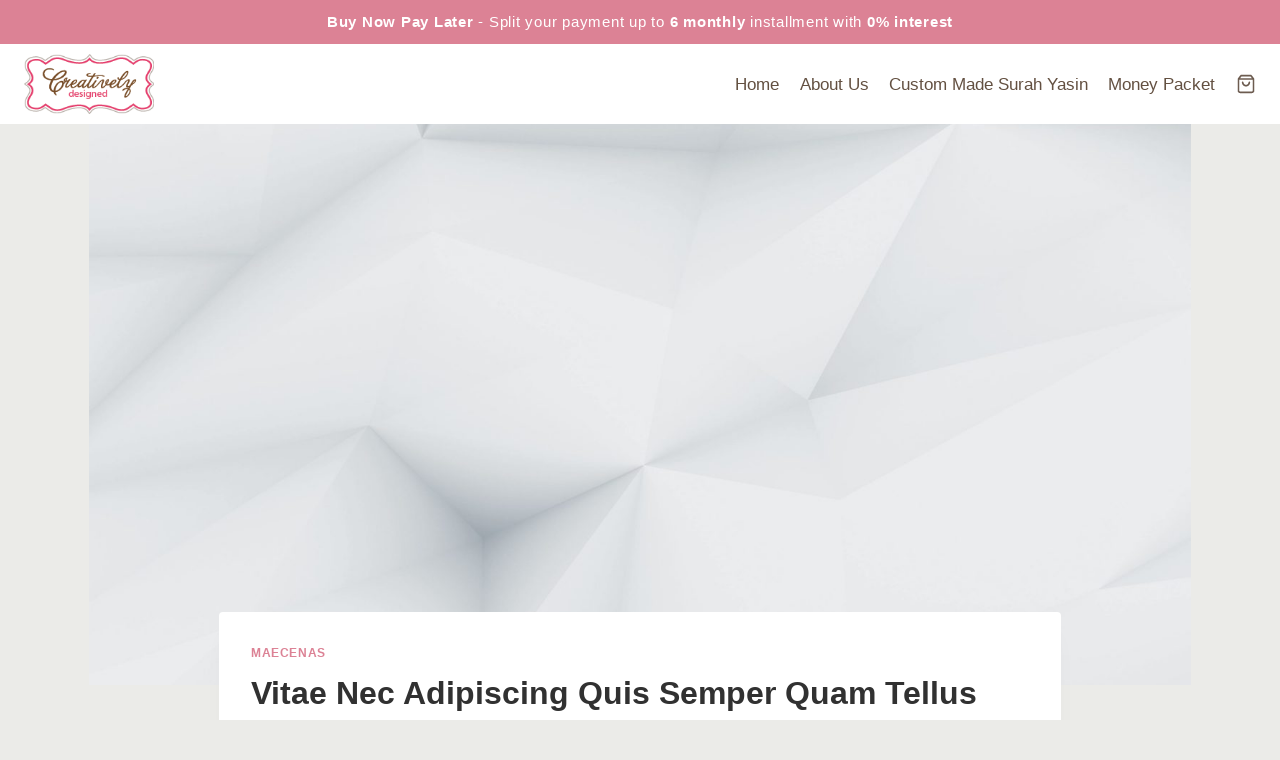

--- FILE ---
content_type: text/html; charset=UTF-8
request_url: https://creativelydesigned.com.my/vitae-nec-adipiscing-quis-semper-quam-tellus-nascetur-mollis/
body_size: 35596
content:
<!doctype html>
<html lang="en-US" prefix="og: https://ogp.me/ns#" class="no-js" itemtype="https://schema.org/Blog" itemscope>
<head>
	<meta charset="UTF-8">
	<meta name="viewport" content="width=device-width, initial-scale=1, minimum-scale=1">
	<link rel="profile" href="http://gmpg.org/xfn/11">
	<script>window._wca = window._wca || [];</script>

<!-- Search Engine Optimization by Rank Math - https://s.rankmath.com/home -->
<title>Vitae Nec Adipiscing Quis Semper Quam Tellus Nascetur Mollis - Creatively Designed</title>
<meta name="description" content="Aenean eleifend ante maecenas pulvinar montes lorem et pede dis dolor pretium donec dictum. Vici consequat justo enim. Venenatis eget adipiscing luctus lorem."/>
<meta name="robots" content="follow, index, max-snippet:-1, max-video-preview:-1, max-image-preview:large"/>
<link rel="canonical" href="https://creativelydesigned.com.my/vitae-nec-adipiscing-quis-semper-quam-tellus-nascetur-mollis/" />
<meta property="og:locale" content="en_US" />
<meta property="og:type" content="article" />
<meta property="og:title" content="Vitae Nec Adipiscing Quis Semper Quam Tellus Nascetur Mollis - Creatively Designed" />
<meta property="og:description" content="Aenean eleifend ante maecenas pulvinar montes lorem et pede dis dolor pretium donec dictum. Vici consequat justo enim. Venenatis eget adipiscing luctus lorem." />
<meta property="og:url" content="https://creativelydesigned.com.my/vitae-nec-adipiscing-quis-semper-quam-tellus-nascetur-mollis/" />
<meta property="og:site_name" content="Creatively Designed" />
<meta property="article:publisher" content="https://www.facebook.com/creativelydesigned" />
<meta property="article:section" content="Maecenas" />
<meta property="og:updated_time" content="2023-03-21T22:57:57+08:00" />
<meta property="og:image" content="https://creativelydesigned.com.my/wp-content/uploads/2018/06/demo-image-00001-1024x683.jpg" />
<meta property="og:image:secure_url" content="https://creativelydesigned.com.my/wp-content/uploads/2018/06/demo-image-00001-1024x683.jpg" />
<meta property="og:image:width" content="1024" />
<meta property="og:image:height" content="683" />
<meta property="og:image:alt" content="Vitae Nec Adipiscing Quis Semper Quam Tellus Nascetur Mollis" />
<meta property="og:image:type" content="image/jpeg" />
<meta property="article:published_time" content="2018-01-03T23:17:05+08:00" />
<meta property="article:modified_time" content="2023-03-21T22:57:57+08:00" />
<meta name="twitter:card" content="summary_large_image" />
<meta name="twitter:title" content="Vitae Nec Adipiscing Quis Semper Quam Tellus Nascetur Mollis - Creatively Designed" />
<meta name="twitter:description" content="Aenean eleifend ante maecenas pulvinar montes lorem et pede dis dolor pretium donec dictum. Vici consequat justo enim. Venenatis eget adipiscing luctus lorem." />
<meta name="twitter:image" content="https://creativelydesigned.com.my/wp-content/uploads/2018/06/demo-image-00001-1024x683.jpg" />
<meta name="twitter:label1" content="Written by" />
<meta name="twitter:data1" content="creativelydesigned" />
<meta name="twitter:label2" content="Time to read" />
<meta name="twitter:data2" content="3 minutes" />
<script type="application/ld+json" class="rank-math-schema">{"@context":"https://schema.org","@graph":[{"@type":"Place","@id":"https://creativelydesigned.com.my/#place","address":{"@type":"PostalAddress","streetAddress":"Starparc Point","addressLocality":"Setapak","addressRegion":"Kuala Lumpur","postalCode":"53300","addressCountry":"Malaysia"}},{"@type":["ProfessionalService","Organization"],"@id":"https://creativelydesigned.com.my/#organization","name":"Creatively Designed","url":"https://creativelydesigned.com.my","sameAs":["https://www.facebook.com/creativelydesigned"],"email":"contact@creativelydesigned.com.my","address":{"@type":"PostalAddress","streetAddress":"Starparc Point","addressLocality":"Setapak","addressRegion":"Kuala Lumpur","postalCode":"53300","addressCountry":"Malaysia"},"logo":{"@type":"ImageObject","@id":"https://creativelydesigned.com.my/#logo","url":"https://creativelydesigned.com.my/wp-content/uploads/2022/01/logo_cd1.png","contentUrl":"https://creativelydesigned.com.my/wp-content/uploads/2022/01/logo_cd1.png","caption":"Creatively Designed","inLanguage":"en-US","width":"181","height":"84"},"openingHours":["Monday,Tuesday,Wednesday,Thursday,Friday 09:00-17:00","Saturday,Sunday 09:00-14:00"],"location":{"@id":"https://creativelydesigned.com.my/#place"},"image":{"@id":"https://creativelydesigned.com.my/#logo"},"telephone":"+60129894121"},{"@type":"WebSite","@id":"https://creativelydesigned.com.my/#website","url":"https://creativelydesigned.com.my","name":"Creatively Designed","publisher":{"@id":"https://creativelydesigned.com.my/#organization"},"inLanguage":"en-US"},{"@type":"ImageObject","@id":"https://creativelydesigned.com.my/wp-content/uploads/2018/06/demo-image-00001-scaled.jpg","url":"https://creativelydesigned.com.my/wp-content/uploads/2018/06/demo-image-00001-scaled.jpg","width":"2560","height":"1707","inLanguage":"en-US"},{"@type":"WebPage","@id":"https://creativelydesigned.com.my/vitae-nec-adipiscing-quis-semper-quam-tellus-nascetur-mollis/#webpage","url":"https://creativelydesigned.com.my/vitae-nec-adipiscing-quis-semper-quam-tellus-nascetur-mollis/","name":"Vitae Nec Adipiscing Quis Semper Quam Tellus Nascetur Mollis - Creatively Designed","datePublished":"2018-01-03T23:17:05+08:00","dateModified":"2023-03-21T22:57:57+08:00","isPartOf":{"@id":"https://creativelydesigned.com.my/#website"},"primaryImageOfPage":{"@id":"https://creativelydesigned.com.my/wp-content/uploads/2018/06/demo-image-00001-scaled.jpg"},"inLanguage":"en-US"},{"@type":"Person","@id":"https://creativelydesigned.com.my/author/creativelydesigned/","name":"creativelydesigned","url":"https://creativelydesigned.com.my/author/creativelydesigned/","image":{"@type":"ImageObject","@id":"https://secure.gravatar.com/avatar/1fc3d8d28965c94b82078a0f7185ef7b7bd3b939b395d217b36be8fadfff8577?s=96&amp;d=mm&amp;r=g","url":"https://secure.gravatar.com/avatar/1fc3d8d28965c94b82078a0f7185ef7b7bd3b939b395d217b36be8fadfff8577?s=96&amp;d=mm&amp;r=g","caption":"creativelydesigned","inLanguage":"en-US"},"sameAs":["https://creativelydesigned.com.my"],"worksFor":{"@id":"https://creativelydesigned.com.my/#organization"}},{"@type":"BlogPosting","headline":"Vitae Nec Adipiscing Quis Semper Quam Tellus Nascetur Mollis - Creatively Designed","datePublished":"2018-01-03T23:17:05+08:00","dateModified":"2023-03-21T22:57:57+08:00","articleSection":"Maecenas","author":{"@id":"https://creativelydesigned.com.my/author/creativelydesigned/","name":"creativelydesigned"},"publisher":{"@id":"https://creativelydesigned.com.my/#organization"},"description":"Aenean eleifend ante maecenas pulvinar montes lorem et pede dis dolor pretium donec dictum. Vici consequat justo enim. Venenatis eget adipiscing luctus lorem.","name":"Vitae Nec Adipiscing Quis Semper Quam Tellus Nascetur Mollis - Creatively Designed","@id":"https://creativelydesigned.com.my/vitae-nec-adipiscing-quis-semper-quam-tellus-nascetur-mollis/#richSnippet","isPartOf":{"@id":"https://creativelydesigned.com.my/vitae-nec-adipiscing-quis-semper-quam-tellus-nascetur-mollis/#webpage"},"image":{"@id":"https://creativelydesigned.com.my/wp-content/uploads/2018/06/demo-image-00001-scaled.jpg"},"inLanguage":"en-US","mainEntityOfPage":{"@id":"https://creativelydesigned.com.my/vitae-nec-adipiscing-quis-semper-quam-tellus-nascetur-mollis/#webpage"}}]}</script>
<!-- /Rank Math WordPress SEO plugin -->

<link rel='dns-prefetch' href='//stats.wp.com' />
<link rel='dns-prefetch' href='//c0.wp.com' />
<link rel="alternate" type="application/rss+xml" title="Creatively Designed &raquo; Feed" href="https://creativelydesigned.com.my/feed/" />
<link rel="alternate" type="application/rss+xml" title="Creatively Designed &raquo; Comments Feed" href="https://creativelydesigned.com.my/comments/feed/" />
			<script>document.documentElement.classList.remove( 'no-js' );</script>
			<link rel="alternate" type="application/rss+xml" title="Creatively Designed &raquo; Vitae Nec Adipiscing Quis Semper Quam Tellus Nascetur Mollis Comments Feed" href="https://creativelydesigned.com.my/vitae-nec-adipiscing-quis-semper-quam-tellus-nascetur-mollis/feed/" />
<link rel="alternate" title="oEmbed (JSON)" type="application/json+oembed" href="https://creativelydesigned.com.my/wp-json/oembed/1.0/embed?url=https%3A%2F%2Fcreativelydesigned.com.my%2Fvitae-nec-adipiscing-quis-semper-quam-tellus-nascetur-mollis%2F" />
<link rel="alternate" title="oEmbed (XML)" type="text/xml+oembed" href="https://creativelydesigned.com.my/wp-json/oembed/1.0/embed?url=https%3A%2F%2Fcreativelydesigned.com.my%2Fvitae-nec-adipiscing-quis-semper-quam-tellus-nascetur-mollis%2F&#038;format=xml" />
<style id='wp-img-auto-sizes-contain-inline-css'>
img:is([sizes=auto i],[sizes^="auto," i]){contain-intrinsic-size:3000px 1500px}
/*# sourceURL=wp-img-auto-sizes-contain-inline-css */
</style>
<link rel='stylesheet' id='dashicons-css' href='https://c0.wp.com/c/6.9/wp-includes/css/dashicons.min.css' media='all' />
<link rel='stylesheet' id='menu-icons-extra-css' href='https://creativelydesigned.com.my/wp-content/plugins/menu-icons/css/extra.min.css?ver=0.13.5' media='all' />
<style id='wp-emoji-styles-inline-css'>

	img.wp-smiley, img.emoji {
		display: inline !important;
		border: none !important;
		box-shadow: none !important;
		height: 1em !important;
		width: 1em !important;
		margin: 0 0.07em !important;
		vertical-align: -0.1em !important;
		background: none !important;
		padding: 0 !important;
	}
/*# sourceURL=wp-emoji-styles-inline-css */
</style>
<link rel='stylesheet' id='wp-block-library-css' href='https://c0.wp.com/c/6.9/wp-includes/css/dist/block-library/style.min.css' media='all' />
<style id='wp-block-library-inline-css'>
.has-text-align-justify{text-align:justify;}

/*# sourceURL=wp-block-library-inline-css */
</style><style id='wp-block-gallery-inline-css'>
.blocks-gallery-grid:not(.has-nested-images),.wp-block-gallery:not(.has-nested-images){display:flex;flex-wrap:wrap;list-style-type:none;margin:0;padding:0}.blocks-gallery-grid:not(.has-nested-images) .blocks-gallery-image,.blocks-gallery-grid:not(.has-nested-images) .blocks-gallery-item,.wp-block-gallery:not(.has-nested-images) .blocks-gallery-image,.wp-block-gallery:not(.has-nested-images) .blocks-gallery-item{display:flex;flex-direction:column;flex-grow:1;justify-content:center;margin:0 1em 1em 0;position:relative;width:calc(50% - 1em)}.blocks-gallery-grid:not(.has-nested-images) .blocks-gallery-image:nth-of-type(2n),.blocks-gallery-grid:not(.has-nested-images) .blocks-gallery-item:nth-of-type(2n),.wp-block-gallery:not(.has-nested-images) .blocks-gallery-image:nth-of-type(2n),.wp-block-gallery:not(.has-nested-images) .blocks-gallery-item:nth-of-type(2n){margin-right:0}.blocks-gallery-grid:not(.has-nested-images) .blocks-gallery-image figure,.blocks-gallery-grid:not(.has-nested-images) .blocks-gallery-item figure,.wp-block-gallery:not(.has-nested-images) .blocks-gallery-image figure,.wp-block-gallery:not(.has-nested-images) .blocks-gallery-item figure{align-items:flex-end;display:flex;height:100%;justify-content:flex-start;margin:0}.blocks-gallery-grid:not(.has-nested-images) .blocks-gallery-image img,.blocks-gallery-grid:not(.has-nested-images) .blocks-gallery-item img,.wp-block-gallery:not(.has-nested-images) .blocks-gallery-image img,.wp-block-gallery:not(.has-nested-images) .blocks-gallery-item img{display:block;height:auto;max-width:100%;width:auto}.blocks-gallery-grid:not(.has-nested-images) .blocks-gallery-image figcaption,.blocks-gallery-grid:not(.has-nested-images) .blocks-gallery-item figcaption,.wp-block-gallery:not(.has-nested-images) .blocks-gallery-image figcaption,.wp-block-gallery:not(.has-nested-images) .blocks-gallery-item figcaption{background:linear-gradient(0deg,#000000b3,#0000004d 70%,#0000);bottom:0;box-sizing:border-box;color:#fff;font-size:.8em;margin:0;max-height:100%;overflow:auto;padding:3em .77em .7em;position:absolute;text-align:center;width:100%;z-index:2}.blocks-gallery-grid:not(.has-nested-images) .blocks-gallery-image figcaption img,.blocks-gallery-grid:not(.has-nested-images) .blocks-gallery-item figcaption img,.wp-block-gallery:not(.has-nested-images) .blocks-gallery-image figcaption img,.wp-block-gallery:not(.has-nested-images) .blocks-gallery-item figcaption img{display:inline}.blocks-gallery-grid:not(.has-nested-images) figcaption,.wp-block-gallery:not(.has-nested-images) figcaption{flex-grow:1}.blocks-gallery-grid:not(.has-nested-images).is-cropped .blocks-gallery-image a,.blocks-gallery-grid:not(.has-nested-images).is-cropped .blocks-gallery-image img,.blocks-gallery-grid:not(.has-nested-images).is-cropped .blocks-gallery-item a,.blocks-gallery-grid:not(.has-nested-images).is-cropped .blocks-gallery-item img,.wp-block-gallery:not(.has-nested-images).is-cropped .blocks-gallery-image a,.wp-block-gallery:not(.has-nested-images).is-cropped .blocks-gallery-image img,.wp-block-gallery:not(.has-nested-images).is-cropped .blocks-gallery-item a,.wp-block-gallery:not(.has-nested-images).is-cropped .blocks-gallery-item img{flex:1;height:100%;object-fit:cover;width:100%}.blocks-gallery-grid:not(.has-nested-images).columns-1 .blocks-gallery-image,.blocks-gallery-grid:not(.has-nested-images).columns-1 .blocks-gallery-item,.wp-block-gallery:not(.has-nested-images).columns-1 .blocks-gallery-image,.wp-block-gallery:not(.has-nested-images).columns-1 .blocks-gallery-item{margin-right:0;width:100%}@media (min-width:600px){.blocks-gallery-grid:not(.has-nested-images).columns-3 .blocks-gallery-image,.blocks-gallery-grid:not(.has-nested-images).columns-3 .blocks-gallery-item,.wp-block-gallery:not(.has-nested-images).columns-3 .blocks-gallery-image,.wp-block-gallery:not(.has-nested-images).columns-3 .blocks-gallery-item{margin-right:1em;width:calc(33.33333% - .66667em)}.blocks-gallery-grid:not(.has-nested-images).columns-4 .blocks-gallery-image,.blocks-gallery-grid:not(.has-nested-images).columns-4 .blocks-gallery-item,.wp-block-gallery:not(.has-nested-images).columns-4 .blocks-gallery-image,.wp-block-gallery:not(.has-nested-images).columns-4 .blocks-gallery-item{margin-right:1em;width:calc(25% - .75em)}.blocks-gallery-grid:not(.has-nested-images).columns-5 .blocks-gallery-image,.blocks-gallery-grid:not(.has-nested-images).columns-5 .blocks-gallery-item,.wp-block-gallery:not(.has-nested-images).columns-5 .blocks-gallery-image,.wp-block-gallery:not(.has-nested-images).columns-5 .blocks-gallery-item{margin-right:1em;width:calc(20% - .8em)}.blocks-gallery-grid:not(.has-nested-images).columns-6 .blocks-gallery-image,.blocks-gallery-grid:not(.has-nested-images).columns-6 .blocks-gallery-item,.wp-block-gallery:not(.has-nested-images).columns-6 .blocks-gallery-image,.wp-block-gallery:not(.has-nested-images).columns-6 .blocks-gallery-item{margin-right:1em;width:calc(16.66667% - .83333em)}.blocks-gallery-grid:not(.has-nested-images).columns-7 .blocks-gallery-image,.blocks-gallery-grid:not(.has-nested-images).columns-7 .blocks-gallery-item,.wp-block-gallery:not(.has-nested-images).columns-7 .blocks-gallery-image,.wp-block-gallery:not(.has-nested-images).columns-7 .blocks-gallery-item{margin-right:1em;width:calc(14.28571% - .85714em)}.blocks-gallery-grid:not(.has-nested-images).columns-8 .blocks-gallery-image,.blocks-gallery-grid:not(.has-nested-images).columns-8 .blocks-gallery-item,.wp-block-gallery:not(.has-nested-images).columns-8 .blocks-gallery-image,.wp-block-gallery:not(.has-nested-images).columns-8 .blocks-gallery-item{margin-right:1em;width:calc(12.5% - .875em)}.blocks-gallery-grid:not(.has-nested-images).columns-1 .blocks-gallery-image:nth-of-type(1n),.blocks-gallery-grid:not(.has-nested-images).columns-1 .blocks-gallery-item:nth-of-type(1n),.blocks-gallery-grid:not(.has-nested-images).columns-2 .blocks-gallery-image:nth-of-type(2n),.blocks-gallery-grid:not(.has-nested-images).columns-2 .blocks-gallery-item:nth-of-type(2n),.blocks-gallery-grid:not(.has-nested-images).columns-3 .blocks-gallery-image:nth-of-type(3n),.blocks-gallery-grid:not(.has-nested-images).columns-3 .blocks-gallery-item:nth-of-type(3n),.blocks-gallery-grid:not(.has-nested-images).columns-4 .blocks-gallery-image:nth-of-type(4n),.blocks-gallery-grid:not(.has-nested-images).columns-4 .blocks-gallery-item:nth-of-type(4n),.blocks-gallery-grid:not(.has-nested-images).columns-5 .blocks-gallery-image:nth-of-type(5n),.blocks-gallery-grid:not(.has-nested-images).columns-5 .blocks-gallery-item:nth-of-type(5n),.blocks-gallery-grid:not(.has-nested-images).columns-6 .blocks-gallery-image:nth-of-type(6n),.blocks-gallery-grid:not(.has-nested-images).columns-6 .blocks-gallery-item:nth-of-type(6n),.blocks-gallery-grid:not(.has-nested-images).columns-7 .blocks-gallery-image:nth-of-type(7n),.blocks-gallery-grid:not(.has-nested-images).columns-7 .blocks-gallery-item:nth-of-type(7n),.blocks-gallery-grid:not(.has-nested-images).columns-8 .blocks-gallery-image:nth-of-type(8n),.blocks-gallery-grid:not(.has-nested-images).columns-8 .blocks-gallery-item:nth-of-type(8n),.wp-block-gallery:not(.has-nested-images).columns-1 .blocks-gallery-image:nth-of-type(1n),.wp-block-gallery:not(.has-nested-images).columns-1 .blocks-gallery-item:nth-of-type(1n),.wp-block-gallery:not(.has-nested-images).columns-2 .blocks-gallery-image:nth-of-type(2n),.wp-block-gallery:not(.has-nested-images).columns-2 .blocks-gallery-item:nth-of-type(2n),.wp-block-gallery:not(.has-nested-images).columns-3 .blocks-gallery-image:nth-of-type(3n),.wp-block-gallery:not(.has-nested-images).columns-3 .blocks-gallery-item:nth-of-type(3n),.wp-block-gallery:not(.has-nested-images).columns-4 .blocks-gallery-image:nth-of-type(4n),.wp-block-gallery:not(.has-nested-images).columns-4 .blocks-gallery-item:nth-of-type(4n),.wp-block-gallery:not(.has-nested-images).columns-5 .blocks-gallery-image:nth-of-type(5n),.wp-block-gallery:not(.has-nested-images).columns-5 .blocks-gallery-item:nth-of-type(5n),.wp-block-gallery:not(.has-nested-images).columns-6 .blocks-gallery-image:nth-of-type(6n),.wp-block-gallery:not(.has-nested-images).columns-6 .blocks-gallery-item:nth-of-type(6n),.wp-block-gallery:not(.has-nested-images).columns-7 .blocks-gallery-image:nth-of-type(7n),.wp-block-gallery:not(.has-nested-images).columns-7 .blocks-gallery-item:nth-of-type(7n),.wp-block-gallery:not(.has-nested-images).columns-8 .blocks-gallery-image:nth-of-type(8n),.wp-block-gallery:not(.has-nested-images).columns-8 .blocks-gallery-item:nth-of-type(8n){margin-right:0}}.blocks-gallery-grid:not(.has-nested-images) .blocks-gallery-image:last-child,.blocks-gallery-grid:not(.has-nested-images) .blocks-gallery-item:last-child,.wp-block-gallery:not(.has-nested-images) .blocks-gallery-image:last-child,.wp-block-gallery:not(.has-nested-images) .blocks-gallery-item:last-child{margin-right:0}.blocks-gallery-grid:not(.has-nested-images).alignleft,.blocks-gallery-grid:not(.has-nested-images).alignright,.wp-block-gallery:not(.has-nested-images).alignleft,.wp-block-gallery:not(.has-nested-images).alignright{max-width:420px;width:100%}.blocks-gallery-grid:not(.has-nested-images).aligncenter .blocks-gallery-item figure,.wp-block-gallery:not(.has-nested-images).aligncenter .blocks-gallery-item figure{justify-content:center}.wp-block-gallery:not(.is-cropped) .blocks-gallery-item{align-self:flex-start}figure.wp-block-gallery.has-nested-images{align-items:normal}.wp-block-gallery.has-nested-images figure.wp-block-image:not(#individual-image){margin:0;width:calc(50% - var(--wp--style--unstable-gallery-gap, 16px)/2)}.wp-block-gallery.has-nested-images figure.wp-block-image{box-sizing:border-box;display:flex;flex-direction:column;flex-grow:1;justify-content:center;max-width:100%;position:relative}.wp-block-gallery.has-nested-images figure.wp-block-image>a,.wp-block-gallery.has-nested-images figure.wp-block-image>div{flex-direction:column;flex-grow:1;margin:0}.wp-block-gallery.has-nested-images figure.wp-block-image img{display:block;height:auto;max-width:100%!important;width:auto}.wp-block-gallery.has-nested-images figure.wp-block-image figcaption,.wp-block-gallery.has-nested-images figure.wp-block-image:has(figcaption):before{bottom:0;left:0;max-height:100%;position:absolute;right:0}.wp-block-gallery.has-nested-images figure.wp-block-image:has(figcaption):before{backdrop-filter:blur(3px);content:"";height:100%;-webkit-mask-image:linear-gradient(0deg,#000 20%,#0000);mask-image:linear-gradient(0deg,#000 20%,#0000);max-height:40%;pointer-events:none}.wp-block-gallery.has-nested-images figure.wp-block-image figcaption{box-sizing:border-box;color:#fff;font-size:13px;margin:0;overflow:auto;padding:1em;text-align:center;text-shadow:0 0 1.5px #000}.wp-block-gallery.has-nested-images figure.wp-block-image figcaption::-webkit-scrollbar{height:12px;width:12px}.wp-block-gallery.has-nested-images figure.wp-block-image figcaption::-webkit-scrollbar-track{background-color:initial}.wp-block-gallery.has-nested-images figure.wp-block-image figcaption::-webkit-scrollbar-thumb{background-clip:padding-box;background-color:initial;border:3px solid #0000;border-radius:8px}.wp-block-gallery.has-nested-images figure.wp-block-image figcaption:focus-within::-webkit-scrollbar-thumb,.wp-block-gallery.has-nested-images figure.wp-block-image figcaption:focus::-webkit-scrollbar-thumb,.wp-block-gallery.has-nested-images figure.wp-block-image figcaption:hover::-webkit-scrollbar-thumb{background-color:#fffc}.wp-block-gallery.has-nested-images figure.wp-block-image figcaption{scrollbar-color:#0000 #0000;scrollbar-gutter:stable both-edges;scrollbar-width:thin}.wp-block-gallery.has-nested-images figure.wp-block-image figcaption:focus,.wp-block-gallery.has-nested-images figure.wp-block-image figcaption:focus-within,.wp-block-gallery.has-nested-images figure.wp-block-image figcaption:hover{scrollbar-color:#fffc #0000}.wp-block-gallery.has-nested-images figure.wp-block-image figcaption{will-change:transform}@media (hover:none){.wp-block-gallery.has-nested-images figure.wp-block-image figcaption{scrollbar-color:#fffc #0000}}.wp-block-gallery.has-nested-images figure.wp-block-image figcaption{background:linear-gradient(0deg,#0006,#0000)}.wp-block-gallery.has-nested-images figure.wp-block-image figcaption img{display:inline}.wp-block-gallery.has-nested-images figure.wp-block-image figcaption a{color:inherit}.wp-block-gallery.has-nested-images figure.wp-block-image.has-custom-border img{box-sizing:border-box}.wp-block-gallery.has-nested-images figure.wp-block-image.has-custom-border>a,.wp-block-gallery.has-nested-images figure.wp-block-image.has-custom-border>div,.wp-block-gallery.has-nested-images figure.wp-block-image.is-style-rounded>a,.wp-block-gallery.has-nested-images figure.wp-block-image.is-style-rounded>div{flex:1 1 auto}.wp-block-gallery.has-nested-images figure.wp-block-image.has-custom-border figcaption,.wp-block-gallery.has-nested-images figure.wp-block-image.is-style-rounded figcaption{background:none;color:inherit;flex:initial;margin:0;padding:10px 10px 9px;position:relative;text-shadow:none}.wp-block-gallery.has-nested-images figure.wp-block-image.has-custom-border:before,.wp-block-gallery.has-nested-images figure.wp-block-image.is-style-rounded:before{content:none}.wp-block-gallery.has-nested-images figcaption{flex-basis:100%;flex-grow:1;text-align:center}.wp-block-gallery.has-nested-images:not(.is-cropped) figure.wp-block-image:not(#individual-image){margin-bottom:auto;margin-top:0}.wp-block-gallery.has-nested-images.is-cropped figure.wp-block-image:not(#individual-image){align-self:inherit}.wp-block-gallery.has-nested-images.is-cropped figure.wp-block-image:not(#individual-image)>a,.wp-block-gallery.has-nested-images.is-cropped figure.wp-block-image:not(#individual-image)>div:not(.components-drop-zone){display:flex}.wp-block-gallery.has-nested-images.is-cropped figure.wp-block-image:not(#individual-image) a,.wp-block-gallery.has-nested-images.is-cropped figure.wp-block-image:not(#individual-image) img{flex:1 0 0%;height:100%;object-fit:cover;width:100%}.wp-block-gallery.has-nested-images.columns-1 figure.wp-block-image:not(#individual-image){width:100%}@media (min-width:600px){.wp-block-gallery.has-nested-images.columns-3 figure.wp-block-image:not(#individual-image){width:calc(33.33333% - var(--wp--style--unstable-gallery-gap, 16px)*.66667)}.wp-block-gallery.has-nested-images.columns-4 figure.wp-block-image:not(#individual-image){width:calc(25% - var(--wp--style--unstable-gallery-gap, 16px)*.75)}.wp-block-gallery.has-nested-images.columns-5 figure.wp-block-image:not(#individual-image){width:calc(20% - var(--wp--style--unstable-gallery-gap, 16px)*.8)}.wp-block-gallery.has-nested-images.columns-6 figure.wp-block-image:not(#individual-image){width:calc(16.66667% - var(--wp--style--unstable-gallery-gap, 16px)*.83333)}.wp-block-gallery.has-nested-images.columns-7 figure.wp-block-image:not(#individual-image){width:calc(14.28571% - var(--wp--style--unstable-gallery-gap, 16px)*.85714)}.wp-block-gallery.has-nested-images.columns-8 figure.wp-block-image:not(#individual-image){width:calc(12.5% - var(--wp--style--unstable-gallery-gap, 16px)*.875)}.wp-block-gallery.has-nested-images.columns-default figure.wp-block-image:not(#individual-image){width:calc(33.33% - var(--wp--style--unstable-gallery-gap, 16px)*.66667)}.wp-block-gallery.has-nested-images.columns-default figure.wp-block-image:not(#individual-image):first-child:nth-last-child(2),.wp-block-gallery.has-nested-images.columns-default figure.wp-block-image:not(#individual-image):first-child:nth-last-child(2)~figure.wp-block-image:not(#individual-image){width:calc(50% - var(--wp--style--unstable-gallery-gap, 16px)*.5)}.wp-block-gallery.has-nested-images.columns-default figure.wp-block-image:not(#individual-image):first-child:last-child{width:100%}}.wp-block-gallery.has-nested-images.alignleft,.wp-block-gallery.has-nested-images.alignright{max-width:420px;width:100%}.wp-block-gallery.has-nested-images.aligncenter{justify-content:center}
/*# sourceURL=https://c0.wp.com/c/6.9/wp-includes/blocks/gallery/style.min.css */
</style>
<style id='wp-block-heading-inline-css'>
h1:where(.wp-block-heading).has-background,h2:where(.wp-block-heading).has-background,h3:where(.wp-block-heading).has-background,h4:where(.wp-block-heading).has-background,h5:where(.wp-block-heading).has-background,h6:where(.wp-block-heading).has-background{padding:1.25em 2.375em}h1.has-text-align-left[style*=writing-mode]:where([style*=vertical-lr]),h1.has-text-align-right[style*=writing-mode]:where([style*=vertical-rl]),h2.has-text-align-left[style*=writing-mode]:where([style*=vertical-lr]),h2.has-text-align-right[style*=writing-mode]:where([style*=vertical-rl]),h3.has-text-align-left[style*=writing-mode]:where([style*=vertical-lr]),h3.has-text-align-right[style*=writing-mode]:where([style*=vertical-rl]),h4.has-text-align-left[style*=writing-mode]:where([style*=vertical-lr]),h4.has-text-align-right[style*=writing-mode]:where([style*=vertical-rl]),h5.has-text-align-left[style*=writing-mode]:where([style*=vertical-lr]),h5.has-text-align-right[style*=writing-mode]:where([style*=vertical-rl]),h6.has-text-align-left[style*=writing-mode]:where([style*=vertical-lr]),h6.has-text-align-right[style*=writing-mode]:where([style*=vertical-rl]){rotate:180deg}
/*# sourceURL=https://c0.wp.com/c/6.9/wp-includes/blocks/heading/style.min.css */
</style>
<style id='wp-block-image-inline-css'>
.wp-block-image>a,.wp-block-image>figure>a{display:inline-block}.wp-block-image img{box-sizing:border-box;height:auto;max-width:100%;vertical-align:bottom}@media not (prefers-reduced-motion){.wp-block-image img.hide{visibility:hidden}.wp-block-image img.show{animation:show-content-image .4s}}.wp-block-image[style*=border-radius] img,.wp-block-image[style*=border-radius]>a{border-radius:inherit}.wp-block-image.has-custom-border img{box-sizing:border-box}.wp-block-image.aligncenter{text-align:center}.wp-block-image.alignfull>a,.wp-block-image.alignwide>a{width:100%}.wp-block-image.alignfull img,.wp-block-image.alignwide img{height:auto;width:100%}.wp-block-image .aligncenter,.wp-block-image .alignleft,.wp-block-image .alignright,.wp-block-image.aligncenter,.wp-block-image.alignleft,.wp-block-image.alignright{display:table}.wp-block-image .aligncenter>figcaption,.wp-block-image .alignleft>figcaption,.wp-block-image .alignright>figcaption,.wp-block-image.aligncenter>figcaption,.wp-block-image.alignleft>figcaption,.wp-block-image.alignright>figcaption{caption-side:bottom;display:table-caption}.wp-block-image .alignleft{float:left;margin:.5em 1em .5em 0}.wp-block-image .alignright{float:right;margin:.5em 0 .5em 1em}.wp-block-image .aligncenter{margin-left:auto;margin-right:auto}.wp-block-image :where(figcaption){margin-bottom:1em;margin-top:.5em}.wp-block-image.is-style-circle-mask img{border-radius:9999px}@supports ((-webkit-mask-image:none) or (mask-image:none)) or (-webkit-mask-image:none){.wp-block-image.is-style-circle-mask img{border-radius:0;-webkit-mask-image:url('data:image/svg+xml;utf8,<svg viewBox="0 0 100 100" xmlns="http://www.w3.org/2000/svg"><circle cx="50" cy="50" r="50"/></svg>');mask-image:url('data:image/svg+xml;utf8,<svg viewBox="0 0 100 100" xmlns="http://www.w3.org/2000/svg"><circle cx="50" cy="50" r="50"/></svg>');mask-mode:alpha;-webkit-mask-position:center;mask-position:center;-webkit-mask-repeat:no-repeat;mask-repeat:no-repeat;-webkit-mask-size:contain;mask-size:contain}}:root :where(.wp-block-image.is-style-rounded img,.wp-block-image .is-style-rounded img){border-radius:9999px}.wp-block-image figure{margin:0}.wp-lightbox-container{display:flex;flex-direction:column;position:relative}.wp-lightbox-container img{cursor:zoom-in}.wp-lightbox-container img:hover+button{opacity:1}.wp-lightbox-container button{align-items:center;backdrop-filter:blur(16px) saturate(180%);background-color:#5a5a5a40;border:none;border-radius:4px;cursor:zoom-in;display:flex;height:20px;justify-content:center;opacity:0;padding:0;position:absolute;right:16px;text-align:center;top:16px;width:20px;z-index:100}@media not (prefers-reduced-motion){.wp-lightbox-container button{transition:opacity .2s ease}}.wp-lightbox-container button:focus-visible{outline:3px auto #5a5a5a40;outline:3px auto -webkit-focus-ring-color;outline-offset:3px}.wp-lightbox-container button:hover{cursor:pointer;opacity:1}.wp-lightbox-container button:focus{opacity:1}.wp-lightbox-container button:focus,.wp-lightbox-container button:hover,.wp-lightbox-container button:not(:hover):not(:active):not(.has-background){background-color:#5a5a5a40;border:none}.wp-lightbox-overlay{box-sizing:border-box;cursor:zoom-out;height:100vh;left:0;overflow:hidden;position:fixed;top:0;visibility:hidden;width:100%;z-index:100000}.wp-lightbox-overlay .close-button{align-items:center;cursor:pointer;display:flex;justify-content:center;min-height:40px;min-width:40px;padding:0;position:absolute;right:calc(env(safe-area-inset-right) + 16px);top:calc(env(safe-area-inset-top) + 16px);z-index:5000000}.wp-lightbox-overlay .close-button:focus,.wp-lightbox-overlay .close-button:hover,.wp-lightbox-overlay .close-button:not(:hover):not(:active):not(.has-background){background:none;border:none}.wp-lightbox-overlay .lightbox-image-container{height:var(--wp--lightbox-container-height);left:50%;overflow:hidden;position:absolute;top:50%;transform:translate(-50%,-50%);transform-origin:top left;width:var(--wp--lightbox-container-width);z-index:9999999999}.wp-lightbox-overlay .wp-block-image{align-items:center;box-sizing:border-box;display:flex;height:100%;justify-content:center;margin:0;position:relative;transform-origin:0 0;width:100%;z-index:3000000}.wp-lightbox-overlay .wp-block-image img{height:var(--wp--lightbox-image-height);min-height:var(--wp--lightbox-image-height);min-width:var(--wp--lightbox-image-width);width:var(--wp--lightbox-image-width)}.wp-lightbox-overlay .wp-block-image figcaption{display:none}.wp-lightbox-overlay button{background:none;border:none}.wp-lightbox-overlay .scrim{background-color:#fff;height:100%;opacity:.9;position:absolute;width:100%;z-index:2000000}.wp-lightbox-overlay.active{visibility:visible}@media not (prefers-reduced-motion){.wp-lightbox-overlay.active{animation:turn-on-visibility .25s both}.wp-lightbox-overlay.active img{animation:turn-on-visibility .35s both}.wp-lightbox-overlay.show-closing-animation:not(.active){animation:turn-off-visibility .35s both}.wp-lightbox-overlay.show-closing-animation:not(.active) img{animation:turn-off-visibility .25s both}.wp-lightbox-overlay.zoom.active{animation:none;opacity:1;visibility:visible}.wp-lightbox-overlay.zoom.active .lightbox-image-container{animation:lightbox-zoom-in .4s}.wp-lightbox-overlay.zoom.active .lightbox-image-container img{animation:none}.wp-lightbox-overlay.zoom.active .scrim{animation:turn-on-visibility .4s forwards}.wp-lightbox-overlay.zoom.show-closing-animation:not(.active){animation:none}.wp-lightbox-overlay.zoom.show-closing-animation:not(.active) .lightbox-image-container{animation:lightbox-zoom-out .4s}.wp-lightbox-overlay.zoom.show-closing-animation:not(.active) .lightbox-image-container img{animation:none}.wp-lightbox-overlay.zoom.show-closing-animation:not(.active) .scrim{animation:turn-off-visibility .4s forwards}}@keyframes show-content-image{0%{visibility:hidden}99%{visibility:hidden}to{visibility:visible}}@keyframes turn-on-visibility{0%{opacity:0}to{opacity:1}}@keyframes turn-off-visibility{0%{opacity:1;visibility:visible}99%{opacity:0;visibility:visible}to{opacity:0;visibility:hidden}}@keyframes lightbox-zoom-in{0%{transform:translate(calc((-100vw + var(--wp--lightbox-scrollbar-width))/2 + var(--wp--lightbox-initial-left-position)),calc(-50vh + var(--wp--lightbox-initial-top-position))) scale(var(--wp--lightbox-scale))}to{transform:translate(-50%,-50%) scale(1)}}@keyframes lightbox-zoom-out{0%{transform:translate(-50%,-50%) scale(1);visibility:visible}99%{visibility:visible}to{transform:translate(calc((-100vw + var(--wp--lightbox-scrollbar-width))/2 + var(--wp--lightbox-initial-left-position)),calc(-50vh + var(--wp--lightbox-initial-top-position))) scale(var(--wp--lightbox-scale));visibility:hidden}}
/*# sourceURL=https://c0.wp.com/c/6.9/wp-includes/blocks/image/style.min.css */
</style>
<style id='wp-block-list-inline-css'>
ol,ul{box-sizing:border-box}:root :where(.wp-block-list.has-background){padding:1.25em 2.375em}
/*# sourceURL=https://c0.wp.com/c/6.9/wp-includes/blocks/list/style.min.css */
</style>
<style id='wp-block-paragraph-inline-css'>
.is-small-text{font-size:.875em}.is-regular-text{font-size:1em}.is-large-text{font-size:2.25em}.is-larger-text{font-size:3em}.has-drop-cap:not(:focus):first-letter{float:left;font-size:8.4em;font-style:normal;font-weight:100;line-height:.68;margin:.05em .1em 0 0;text-transform:uppercase}body.rtl .has-drop-cap:not(:focus):first-letter{float:none;margin-left:.1em}p.has-drop-cap.has-background{overflow:hidden}:root :where(p.has-background){padding:1.25em 2.375em}:where(p.has-text-color:not(.has-link-color)) a{color:inherit}p.has-text-align-left[style*="writing-mode:vertical-lr"],p.has-text-align-right[style*="writing-mode:vertical-rl"]{rotate:180deg}
/*# sourceURL=https://c0.wp.com/c/6.9/wp-includes/blocks/paragraph/style.min.css */
</style>
<style id='wp-block-quote-inline-css'>
.wp-block-quote{box-sizing:border-box;overflow-wrap:break-word}.wp-block-quote.is-large:where(:not(.is-style-plain)),.wp-block-quote.is-style-large:where(:not(.is-style-plain)){margin-bottom:1em;padding:0 1em}.wp-block-quote.is-large:where(:not(.is-style-plain)) p,.wp-block-quote.is-style-large:where(:not(.is-style-plain)) p{font-size:1.5em;font-style:italic;line-height:1.6}.wp-block-quote.is-large:where(:not(.is-style-plain)) cite,.wp-block-quote.is-large:where(:not(.is-style-plain)) footer,.wp-block-quote.is-style-large:where(:not(.is-style-plain)) cite,.wp-block-quote.is-style-large:where(:not(.is-style-plain)) footer{font-size:1.125em;text-align:right}.wp-block-quote>cite{display:block}
/*# sourceURL=https://c0.wp.com/c/6.9/wp-includes/blocks/quote/style.min.css */
</style>
<style id='global-styles-inline-css'>
:root{--wp--preset--aspect-ratio--square: 1;--wp--preset--aspect-ratio--4-3: 4/3;--wp--preset--aspect-ratio--3-4: 3/4;--wp--preset--aspect-ratio--3-2: 3/2;--wp--preset--aspect-ratio--2-3: 2/3;--wp--preset--aspect-ratio--16-9: 16/9;--wp--preset--aspect-ratio--9-16: 9/16;--wp--preset--color--black: #000000;--wp--preset--color--cyan-bluish-gray: #abb8c3;--wp--preset--color--white: #ffffff;--wp--preset--color--pale-pink: #f78da7;--wp--preset--color--vivid-red: #cf2e2e;--wp--preset--color--luminous-vivid-orange: #ff6900;--wp--preset--color--luminous-vivid-amber: #fcb900;--wp--preset--color--light-green-cyan: #7bdcb5;--wp--preset--color--vivid-green-cyan: #00d084;--wp--preset--color--pale-cyan-blue: #8ed1fc;--wp--preset--color--vivid-cyan-blue: #0693e3;--wp--preset--color--vivid-purple: #9b51e0;--wp--preset--color--theme-palette-1: #dc8295;--wp--preset--color--theme-palette-2: #5a544e;--wp--preset--color--theme-palette-3: #313131;--wp--preset--color--theme-palette-4: #6d5c50;--wp--preset--color--theme-palette-5: #635041;--wp--preset--color--theme-palette-6: #8c7868;--wp--preset--color--theme-palette-7: #dad1c5;--wp--preset--color--theme-palette-8: #ebebe8;--wp--preset--color--theme-palette-9: #ffffff;--wp--preset--gradient--vivid-cyan-blue-to-vivid-purple: linear-gradient(135deg,rgb(6,147,227) 0%,rgb(155,81,224) 100%);--wp--preset--gradient--light-green-cyan-to-vivid-green-cyan: linear-gradient(135deg,rgb(122,220,180) 0%,rgb(0,208,130) 100%);--wp--preset--gradient--luminous-vivid-amber-to-luminous-vivid-orange: linear-gradient(135deg,rgb(252,185,0) 0%,rgb(255,105,0) 100%);--wp--preset--gradient--luminous-vivid-orange-to-vivid-red: linear-gradient(135deg,rgb(255,105,0) 0%,rgb(207,46,46) 100%);--wp--preset--gradient--very-light-gray-to-cyan-bluish-gray: linear-gradient(135deg,rgb(238,238,238) 0%,rgb(169,184,195) 100%);--wp--preset--gradient--cool-to-warm-spectrum: linear-gradient(135deg,rgb(74,234,220) 0%,rgb(151,120,209) 20%,rgb(207,42,186) 40%,rgb(238,44,130) 60%,rgb(251,105,98) 80%,rgb(254,248,76) 100%);--wp--preset--gradient--blush-light-purple: linear-gradient(135deg,rgb(255,206,236) 0%,rgb(152,150,240) 100%);--wp--preset--gradient--blush-bordeaux: linear-gradient(135deg,rgb(254,205,165) 0%,rgb(254,45,45) 50%,rgb(107,0,62) 100%);--wp--preset--gradient--luminous-dusk: linear-gradient(135deg,rgb(255,203,112) 0%,rgb(199,81,192) 50%,rgb(65,88,208) 100%);--wp--preset--gradient--pale-ocean: linear-gradient(135deg,rgb(255,245,203) 0%,rgb(182,227,212) 50%,rgb(51,167,181) 100%);--wp--preset--gradient--electric-grass: linear-gradient(135deg,rgb(202,248,128) 0%,rgb(113,206,126) 100%);--wp--preset--gradient--midnight: linear-gradient(135deg,rgb(2,3,129) 0%,rgb(40,116,252) 100%);--wp--preset--font-size--small: 14px;--wp--preset--font-size--medium: 24px;--wp--preset--font-size--large: 32px;--wp--preset--font-size--x-large: 42px;--wp--preset--font-size--larger: 40px;--wp--preset--spacing--20: 0.44rem;--wp--preset--spacing--30: 0.67rem;--wp--preset--spacing--40: 1rem;--wp--preset--spacing--50: 1.5rem;--wp--preset--spacing--60: 2.25rem;--wp--preset--spacing--70: 3.38rem;--wp--preset--spacing--80: 5.06rem;--wp--preset--shadow--natural: 6px 6px 9px rgba(0, 0, 0, 0.2);--wp--preset--shadow--deep: 12px 12px 50px rgba(0, 0, 0, 0.4);--wp--preset--shadow--sharp: 6px 6px 0px rgba(0, 0, 0, 0.2);--wp--preset--shadow--outlined: 6px 6px 0px -3px rgb(255, 255, 255), 6px 6px rgb(0, 0, 0);--wp--preset--shadow--crisp: 6px 6px 0px rgb(0, 0, 0);}:where(.is-layout-flex){gap: 0.5em;}:where(.is-layout-grid){gap: 0.5em;}body .is-layout-flex{display: flex;}.is-layout-flex{flex-wrap: wrap;align-items: center;}.is-layout-flex > :is(*, div){margin: 0;}body .is-layout-grid{display: grid;}.is-layout-grid > :is(*, div){margin: 0;}:where(.wp-block-columns.is-layout-flex){gap: 2em;}:where(.wp-block-columns.is-layout-grid){gap: 2em;}:where(.wp-block-post-template.is-layout-flex){gap: 1.25em;}:where(.wp-block-post-template.is-layout-grid){gap: 1.25em;}.has-black-color{color: var(--wp--preset--color--black) !important;}.has-cyan-bluish-gray-color{color: var(--wp--preset--color--cyan-bluish-gray) !important;}.has-white-color{color: var(--wp--preset--color--white) !important;}.has-pale-pink-color{color: var(--wp--preset--color--pale-pink) !important;}.has-vivid-red-color{color: var(--wp--preset--color--vivid-red) !important;}.has-luminous-vivid-orange-color{color: var(--wp--preset--color--luminous-vivid-orange) !important;}.has-luminous-vivid-amber-color{color: var(--wp--preset--color--luminous-vivid-amber) !important;}.has-light-green-cyan-color{color: var(--wp--preset--color--light-green-cyan) !important;}.has-vivid-green-cyan-color{color: var(--wp--preset--color--vivid-green-cyan) !important;}.has-pale-cyan-blue-color{color: var(--wp--preset--color--pale-cyan-blue) !important;}.has-vivid-cyan-blue-color{color: var(--wp--preset--color--vivid-cyan-blue) !important;}.has-vivid-purple-color{color: var(--wp--preset--color--vivid-purple) !important;}.has-black-background-color{background-color: var(--wp--preset--color--black) !important;}.has-cyan-bluish-gray-background-color{background-color: var(--wp--preset--color--cyan-bluish-gray) !important;}.has-white-background-color{background-color: var(--wp--preset--color--white) !important;}.has-pale-pink-background-color{background-color: var(--wp--preset--color--pale-pink) !important;}.has-vivid-red-background-color{background-color: var(--wp--preset--color--vivid-red) !important;}.has-luminous-vivid-orange-background-color{background-color: var(--wp--preset--color--luminous-vivid-orange) !important;}.has-luminous-vivid-amber-background-color{background-color: var(--wp--preset--color--luminous-vivid-amber) !important;}.has-light-green-cyan-background-color{background-color: var(--wp--preset--color--light-green-cyan) !important;}.has-vivid-green-cyan-background-color{background-color: var(--wp--preset--color--vivid-green-cyan) !important;}.has-pale-cyan-blue-background-color{background-color: var(--wp--preset--color--pale-cyan-blue) !important;}.has-vivid-cyan-blue-background-color{background-color: var(--wp--preset--color--vivid-cyan-blue) !important;}.has-vivid-purple-background-color{background-color: var(--wp--preset--color--vivid-purple) !important;}.has-black-border-color{border-color: var(--wp--preset--color--black) !important;}.has-cyan-bluish-gray-border-color{border-color: var(--wp--preset--color--cyan-bluish-gray) !important;}.has-white-border-color{border-color: var(--wp--preset--color--white) !important;}.has-pale-pink-border-color{border-color: var(--wp--preset--color--pale-pink) !important;}.has-vivid-red-border-color{border-color: var(--wp--preset--color--vivid-red) !important;}.has-luminous-vivid-orange-border-color{border-color: var(--wp--preset--color--luminous-vivid-orange) !important;}.has-luminous-vivid-amber-border-color{border-color: var(--wp--preset--color--luminous-vivid-amber) !important;}.has-light-green-cyan-border-color{border-color: var(--wp--preset--color--light-green-cyan) !important;}.has-vivid-green-cyan-border-color{border-color: var(--wp--preset--color--vivid-green-cyan) !important;}.has-pale-cyan-blue-border-color{border-color: var(--wp--preset--color--pale-cyan-blue) !important;}.has-vivid-cyan-blue-border-color{border-color: var(--wp--preset--color--vivid-cyan-blue) !important;}.has-vivid-purple-border-color{border-color: var(--wp--preset--color--vivid-purple) !important;}.has-vivid-cyan-blue-to-vivid-purple-gradient-background{background: var(--wp--preset--gradient--vivid-cyan-blue-to-vivid-purple) !important;}.has-light-green-cyan-to-vivid-green-cyan-gradient-background{background: var(--wp--preset--gradient--light-green-cyan-to-vivid-green-cyan) !important;}.has-luminous-vivid-amber-to-luminous-vivid-orange-gradient-background{background: var(--wp--preset--gradient--luminous-vivid-amber-to-luminous-vivid-orange) !important;}.has-luminous-vivid-orange-to-vivid-red-gradient-background{background: var(--wp--preset--gradient--luminous-vivid-orange-to-vivid-red) !important;}.has-very-light-gray-to-cyan-bluish-gray-gradient-background{background: var(--wp--preset--gradient--very-light-gray-to-cyan-bluish-gray) !important;}.has-cool-to-warm-spectrum-gradient-background{background: var(--wp--preset--gradient--cool-to-warm-spectrum) !important;}.has-blush-light-purple-gradient-background{background: var(--wp--preset--gradient--blush-light-purple) !important;}.has-blush-bordeaux-gradient-background{background: var(--wp--preset--gradient--blush-bordeaux) !important;}.has-luminous-dusk-gradient-background{background: var(--wp--preset--gradient--luminous-dusk) !important;}.has-pale-ocean-gradient-background{background: var(--wp--preset--gradient--pale-ocean) !important;}.has-electric-grass-gradient-background{background: var(--wp--preset--gradient--electric-grass) !important;}.has-midnight-gradient-background{background: var(--wp--preset--gradient--midnight) !important;}.has-small-font-size{font-size: var(--wp--preset--font-size--small) !important;}.has-medium-font-size{font-size: var(--wp--preset--font-size--medium) !important;}.has-large-font-size{font-size: var(--wp--preset--font-size--large) !important;}.has-x-large-font-size{font-size: var(--wp--preset--font-size--x-large) !important;}
/*# sourceURL=global-styles-inline-css */
</style>
<style id='core-block-supports-inline-css'>
.wp-block-gallery.wp-block-gallery-1{--wp--style--unstable-gallery-gap:var( --wp--style--gallery-gap-default, var( --gallery-block--gutter-size, var( --wp--style--block-gap, 0.5em ) ) );gap:var( --wp--style--gallery-gap-default, var( --gallery-block--gutter-size, var( --wp--style--block-gap, 0.5em ) ) );}.wp-block-gallery.wp-block-gallery-2{--wp--style--unstable-gallery-gap:var( --wp--style--gallery-gap-default, var( --gallery-block--gutter-size, var( --wp--style--block-gap, 0.5em ) ) );gap:var( --wp--style--gallery-gap-default, var( --gallery-block--gutter-size, var( --wp--style--block-gap, 0.5em ) ) );}
/*# sourceURL=core-block-supports-inline-css */
</style>

<style id='classic-theme-styles-inline-css'>
/*! This file is auto-generated */
.wp-block-button__link{color:#fff;background-color:#32373c;border-radius:9999px;box-shadow:none;text-decoration:none;padding:calc(.667em + 2px) calc(1.333em + 2px);font-size:1.125em}.wp-block-file__button{background:#32373c;color:#fff;text-decoration:none}
/*# sourceURL=/wp-includes/css/classic-themes.min.css */
</style>
<link rel='stylesheet' id='jet-engine-frontend-css' href='https://creativelydesigned.com.my/wp-content/plugins/jet-engine/assets/css/frontend.css?ver=3.1.4' media='all' />
<link rel='stylesheet' id='pewc-dropzone-basic-css' href='https://creativelydesigned.com.my/wp-content/plugins/product-extras-for-woocommerce/assets/css/basic.min.css?ver=3.12.3' media='all' />
<link rel='stylesheet' id='pewc-dropzone-css' href='https://creativelydesigned.com.my/wp-content/plugins/product-extras-for-woocommerce/assets/css/dropzone.min.css?ver=3.12.3' media='all' />
<link rel='stylesheet' id='pewc-style-css' href='https://creativelydesigned.com.my/wp-content/plugins/product-extras-for-woocommerce/assets/css/style.css?ver=3.12.3' media='all' />
<style id='pewc-style-inline-css'>

	ul.pewc-product-extra-groups label {
		font-weight: normal !important
	}
	.pewc-preset-style .child-product-wrapper {
		-webkit-justify-content: space-around;
		justify-content: space-around
	}
	.pewc-item-field-wrapper label {
		cursor: pointer
	}
	.pewc-preset-style .pewc-radio-images-wrapper,
	.pewc-preset-style .pewc-checkboxes-images-wrapper {
		-webkit-justify-content: space-between;
		justify-content: space-between
	}
	.pewc-preset-style .pewc-radio-list-wrapper .pewc-radio-wrapper,
	.pewc-preset-style .pewc-checkboxes-list-wrapper .pewc-checkbox-wrapper {
		position: relative;
	}
	.pewc-preset-style .pewc-item-products input[type=number].pewc-child-quantity-field.pewc-independent-quantity-field {
		margin-top: 0
	}
	.pewc-preset-style input[type=number].pewc-child-quantity-field {
		margin-left: 0
	}
	.pewc-product-extra-groups .dd-options li {
		margin-bottom: 0
	}
	.pewc-product-extra-groups .dd-options li a,
	.pewc-product-extra-groups .dd-selected {
		padding: 1em
	}
	.pewc-product-extra-groups .dd-pointer {
		right: 1em
	}
	.pewc-product-extra-groups .dd-pointer:after {
		content: "";
	  width: 0.8em;
	  height: 0.5em;
	  background-color: var(--select-arrow);
	  clip-path: polygon(100% 0%, 0 0%, 50% 100%);
	}
	p.pewc-description {
		margin-top: 1em
	}
	
	.pewc-style-shadow .pewc-item {
		padding: 2em;
		margin-bottom: 3em;
		box-shadow: 0px 23px 56px #f1f1f1;
    background: transparent;
    border: 2px solid #f7f7f7;
		border-radius: 0.5em;
		transition: 0.3s box-shadow
	}
	.pewc-style-shadow .pewc-groups-standard .pewc-item {
		width: 95%;
	}
	.pewc-preset-style .pewc-checkbox-form-label,
	.pewc-preset-style .pewc-radio-form-label,
	.pewc-preset-style .pewc-item-field-wrapper,
	.pewc-preset-style .pewc-item-checkbox label {
		display: block;
		position: relative;
		margin-bottom: 12px;
		cursor: pointer;
		-webkit-user-select: none;
		-moz-user-select: none;
		-ms-user-select: none;
		user-select: none;
	}
	.pewc-preset-style .pewc-checkbox-form-label label,
	.pewc-preset-style .pewc-radio-form-label label,
	.pewc-preset-style .pewc-option-list .pewc-item-field-wrapper label,
	.pewc-preset-style .pewc-checkboxes-list-desc-wrapper,
	.pewc-preset-style .pewc-radio-list-desc-wrapper,
	.pewc-preset-style .pewc-option-list td label {
		padding-left: 35px;
	}
	.pewc-preset-style label.pewc-field-label {
		padding-left: 0
	}
	.pewc-preset-style .pewc-checkbox-form-label input,
	.pewc-preset-style .pewc-radio-form-label input,
	.pewc-preset-style .pewc-item-field-wrapper input[type="checkbox"],
	.pewc-preset-style .pewc-item-field-wrapper input[type="radio"],
	.pewc-preset-style input[type="checkbox"].pewc-form-field,
	.pewc-preset-style input[type="checkbox"].pewc-checkbox-form-field,
	.pewc-preset-style input[type="radio"].pewc-radio-form-field {
		position: absolute;
		opacity: 0;
		cursor: pointer;
		height: 0;
		width: 0;
	}
	.pewc-preset-style .pewc-checkbox-form-label span.pewc-theme-element,
	.pewc-preset-style .pewc-radio-form-label span.pewc-theme-element,
	.pewc-preset-style .pewc-item-field-wrapper span.pewc-theme-element,
	.pewc-preset-style .pewc-item-checkbox span.pewc-theme-element,
	.pewc-preset-style .pewc-checkbox-wrapper span.pewc-theme-element,
	.pewc-preset-style .pewc-radio-wrapper span.pewc-theme-element {
		content: "";
		position: absolute;
		top: 0;
		left: 0;
		height: 25px;
		width: 25px;
		background: #eee;
		cursor: pointer
	}
	.pewc-style-colour .pewc-checkbox-form-label span.pewc-theme-element,
	.pewc-style-colour .pewc-radio-form-label span.pewc-theme-element,
	.pewc-style-colour .pewc-item-field-wrapper span.pewc-theme-element,
	.pewc-style-colour .pewc-item-checkbox span.pewc-theme-element,
	.pewc-style-colour .pewc-checkbox-wrapper span.pewc-theme-element,
	.pewc-style-colour .pewc-radio-wrapper span.pewc-theme-element {
		background: rgba( 33,150,243, 0.2 );
	}
	.pewc-preset-style .pewc-item-field-wrapper .pewc-checkboxes-list-wrapper span.pewc-theme-element,
	.pewc-preset-style .pewc-item-field-wrapper .pewc-radio-list-wrapper span.pewc-theme-element,
	.pewc-style-colour .pewc-checkbox-wrapper span.pewc-theme-element {
		top: 50%;
		transform: translateY( -50% )
	}
	.pewc-preset-style .pewc-radio-form-label span.pewc-theme-element,
	.pewc-preset-style .pewc-radio-list-label-wrapper span.pewc-theme-element,
	.pewc-preset-style .pewc-radio-wrapper span.pewc-theme-element {
		border-radius: 50%
	}
	.pewc-preset-style .pewc-checkbox-form-label span.pewc-theme-element:hover,
	.pewc-preset-style .pewc-radio-form-label span.pewc-theme-element:hover,
	.pewc-preset-style .pewc-item-field-wrapper span.pewc-theme-element:hover,
	.pewc-preset-style .pewc-item-checkbox span.pewc-theme-element:hover,
	.pewc-style-colour .pewc-checkbox-wrapper span.pewc-theme-element:hover,
	.pewc-style-colour .pewc-radio-wrapper span.pewc-theme-element:hover {
		background: #ddd;
		transition: background 0.2s;
	}
	.pewc-style-colour .pewc-checkbox-form-label span.pewc-theme-element:hover,
	.pewc-style-colour .pewc-radio-form-label span.pewc-theme-element:hover,
	.pewc-style-colour .pewc-item-field-wrapper span.pewc-theme-element:hover,
	.pewc-style-colour .pewc-item-checkbox span.pewc-theme-element:hover,
	.pewc-style-colour .pewc-checkbox-wrapper span.pewc-theme-element:hover,
	.pewc-style-colour .pewc-radio-wrapper span.pewc-theme-element:hover {
		background: rgba( 33,150,243, 0.4 );
	}
	.pewc-preset-style .pewc-checkbox-form-label input:checked ~ span.pewc-theme-element,
	.pewc-preset-style .pewc-radio-form-label input:checked ~ span.pewc-theme-element,
	.pewc-preset-style .pewc-item-field-wrapper input:checked ~ span.pewc-theme-element,
	.pewc-preset-style .pewc-item-checkbox input:checked ~ span.pewc-theme-element,
	.pewc-preset-style .pewc-checkbox-wrapper input:checked ~ span.pewc-theme-element,
	.pewc-preset-style .pewc-radio-wrapper input:checked ~ span.pewc-theme-element {
		background: #2196F3;
	}
	.pewc-preset-style span.pewc-theme-element:after {
		content: "";
		position: absolute;
		display: none;
	}
	.pewc-preset-style .pewc-checkbox-form-label input:checked ~ span.pewc-theme-element:after,
	.pewc-preset-style .pewc-radio-form-label input:checked ~ span.pewc-theme-element:after,
	.pewc-preset-style .pewc-item-field-wrapper input:checked ~ span.pewc-theme-element:after,
	.pewc-preset-style .pewc-item-checkbox input:checked ~ span.pewc-theme-element:after,
	.pewc-preset-style .pewc-checkbox-wrapper input:checked ~ span.pewc-theme-element:after,
	.pewc-preset-style .pewc-radio-wrapper input:checked ~ span.pewc-theme-element:after {
		display: block;
	}
	.pewc-preset-style .pewc-checkbox-form-label span.pewc-theme-element:after,
	.pewc-preset-style .pewc-item-field-wrapper span.pewc-theme-element:after,
	.pewc-preset-style .pewc-item-checkbox span.pewc-theme-element:after,
	.pewc-preset-style .pewc-checkbox-wrapper span.pewc-theme-element:after,
	.pewc-preset-style .pewc-radio-wrapper span.pewc-theme-element:after {
		left: 9px;
		top: 5px;
		width: 5px;
		height: 10px;
		border: solid white;
		border-width: 0 3px 3px 0;
		-webkit-transform: rotate(45deg);
		-ms-transform: rotate(45deg);
		transform: rotate(45deg);
	}
	.pewc-preset-style .pewc-radio-form-label span.pewc-theme-element:after,
	.pewc-preset-style .pewc-radio-list-label-wrapper span.pewc-theme-element:after {
		top: 7px;
	  left: 7px;
	  width: 8px;
	  height: 8px;
	  border-radius: 50%;
	  background: white;
	}
	.pewc-preset-style .pewc-radio-image-wrapper,
	.pewc-preset-style .pewc-checkbox-image-wrapper {
		border: 2px solid #eee;
		padding: 0.5em;
	}
	.pewc-preset-style .pewc-radio-image-wrapper.checked,
	.pewc-preset-style .pewc-radio-image-wrapper:not(.pewc-checkbox-disabled):hover,
	.pewc-preset-style .pewc-checkbox-image-wrapper.checked,
	.pewc-preset-style .child-product-wrapper:not(.pewc-column-wrapper) .pewc-checkbox-image-wrapper:not(.pewc-checkbox-disabled):hover {
		border: 2px solid #2196F3
	}
	.pewc-preset-style .pewc-radio-image-wrapper label input:checked + img,
	.pewc-preset-style .pewc-checkbox-image-wrapper label input:checked + img {
		border: 0
	}
	.pewc-preset-style .pewc-item-image_swatch .pewc-checkboxes-images-wrapper .pewc-checkbox-image-wrapper,
	.pewc-preset-style ul.pewc-product-extra-groups .pewc-item-image_swatch.pewc-item label,
	.pewc-preset-style .pewc-item-products .child-product-wrapper:not(.pewc-column-wrapper) .pewc-checkbox-image-wrapper,
	.pewc-preset-style .pewc-item-products .child-product-wrapper .pewc-radio-image-wrapper,
	.pewc-preset-style ul.pewc-product-extra-groups .pewc-item-products.pewc-item label {
		display: -webkit-flex !important;
		display: flex !important;
		-webkit-flex-direction: column;
		flex-direction: column;
	}
	.pewc-preset-style .pewc-checkbox-desc-wrapper,
	.pewc-preset-style .pewc-radio-desc-wrapper {
		margin-top: auto;
	}
	.pewc-preset-style .products-quantities-independent:not(.pewc-column-wrapper) .pewc-checkbox-desc-wrapper,
	.pewc-preset-style .products-quantities-independent:not(.pewc-column-wrapper) .pewc-radio-desc-wrapper {
		display: grid;
    grid-template-columns: 80px 1fr;
		-webkit-align-items: center;
		align-items: center
	}
	.pewc-preset-style .wp-color-result-text {
		background-color: #f1f1f1;
    padding: 0.5em 1em;
	}
	.pewc-preset-style .pewc-item-field-wrapper .wp-color-result {
		padding-left: 3em !important;
    font-size: inherit !important;
	}
	.pewc-preset-style .pewc-item input[type=number],
	.pewc-preset-style .pewc-item input[type=text],
	.pewc-preset-style .pewc-item textarea {
    padding: 0.5em 1em;
    background-color: #f7f7f7;
    outline: 0;
    border: 0;
    -webkit-appearance: none;
    box-sizing: border-box;
    font-weight: normal;
    box-shadow: none;
	}
	.pewc-style-simple .pewc-item input[type=number],
	.pewc-style-simple .pewc-item input[type=text],
	.pewc-style-simple .pewc-item textarea {
    background: none;
    border: 1px solid #ccc
	}
	.pewc-style-colour .pewc-item input[type=number],
	.pewc-style-colour .pewc-item input[type=text],
	.pewc-style-colour .pewc-item textarea {
    background: rgba( 33,150,243, 0.1 );
	}
	.pewc-preset-style input[type=number]:focus,
	.pewc-preset-style input[type=text]:focus,
	.pewc-preset-style textarea:focus {
    border: 1px solid rgba( 33,150,243, 0.2 );
	}
	.pewc-style-colour .dropzone {
		border-color: #2196F3;
		background: rgba( 33,150,243, 0.1 )
	}
	.pewc-select-wrapper select {
	  background-color: transparent;
	  border: none;
	  padding: 0 1em 0 0;
	  margin: 0;
	  width: 100%;
	  font-family: inherit;
	  font-size: inherit;
	  cursor: inherit;
	  line-height: inherit;
		outline: none
	}
	.pewc-select-wrapper {
	  width: 100%;
	  border: 2px solid #eee;
	  border-radius: 0;
	  padding: 0.75em 0.75em;
	  cursor: pointer;
	  line-height: 1.1;
	  background-color: #fff
	}
	.pewc-preset-style .select2-container--default .select2-selection--single {
		border: 2px solid #eee;
		border-radius: 0;
	}
	.pewc-preset-style .select2-container .select2-selection--single {
		height: auto;
		padding: 0.5em;
	}
	.pewc-preset-style .select2-container--default .select2-selection--single .select2-selection__arrow {
    top: 50%;
    transform: translateY(-50%);
	}
	.pewc-preset-style .dd-select {
		border: 2px solid #eee;
		background: white !important
	}
	.pewc-style-rounded .pewc-item-field-wrapper span.pewc-theme-element {
		border-radius: 0.5em
	}
	.pewc-preset-style.pewc-style-rounded .pewc-radio-form-label span.pewc-theme-element,
	.pewc-preset-style.pewc-style-rounded .pewc-radio-list-label-wrapper span.pewc-theme-element {
		border-radius: 50%
	}
	.pewc-style-rounded input[type=number],
	.pewc-style-rounded input[type=text],
	.pewc-style-rounded textarea,
	.pewc-style-rounded .pewc-radio-image-wrapper,
	.pewc-style-rounded .pewc-checkbox-image-wrapper,
	.pewc-style-rounded .pewc-select-wrapper,
	.pewc-style-rounded .dd-select,
	.pewc-style-rounded .dd-options,
	.pewc-style-rounded .dropzone {
		border-radius: 1em
	}
	.pewc-preset-style .pewc-groups-tabs .pewc-group-wrap {
		background: none;
		padding: 2em;
		border: 1px solid #eee
	}
	.pewc-style-colour .pewc-groups-tabs .pewc-group-wrap {
		border: 1px solid rgba( 33,150,243, 0.1 );
	}
	.pewc-style-rounded .pewc-groups-tabs .pewc-group-wrap {
		border-radius: 1em;
		border-top-left-radius: 0
	}
	.pewc-preset-style .pewc-tabs-wrapper .pewc-tab {
		background: #f1f1f1;
    border: 1px solid #f1f1f1;
		border-bottom: 1px solid #fff;
    margin-bottom: -1px;
		transition: 0.3s background
	}
	.pewc-style-rounded .pewc-tabs-wrapper .pewc-tab {
		border-top-right-radius: 0.5em;
		border-top-left-radius: 0.5em;
	}
	.pewc-preset-style .pewc-tabs-wrapper .pewc-tab:hover {
		background: #ddd;
	}
	.pewc-style-colour .pewc-tabs-wrapper .pewc-tab {
		background: rgba( 33,150,243, 0.1 );
		border: 1px solid rgba( 33,150,243, 0.1 );
		border-bottom: 0;
	}
	.pewc-style-colour .pewc-tabs-wrapper .pewc-tab:hover {
		background: rgba( 33,150,243, 0.2 );
	}
	.pewc-preset-style .pewc-tabs-wrapper .pewc-tab.active-tab,
	.pewc-style-colour .pewc-tabs-wrapper .pewc-tab.active-tab {
		background: #fff;
		border-bottom-color: #fff
	}
	.pewc-preset-style .pewc-groups-accordion .pewc-group-wrap.group-active .pewc-group-content-wrapper {
		padding: 2em 0;
		background: none
	}
	.pewc-preset-style .pewc-groups-accordion .pewc-group-wrap h3 {
		background: #eee;
	}
	.pewc-style-colour .pewc-groups-accordion .pewc-group-wrap h3 {
		background: rgba( 33,150,243, 0.1 );
	}
	.pewc-style-colour .pewc-steps-wrapper .pewc-tab,
	.pewc-style-colour .pewc-groups-accordion .pewc-group-wrap h3 {
		background: rgba( 33,150,243, 0.1 );
	}
	.pewc-style-colour .pewc-steps-wrapper .pewc-tab:after,
	.pewc-style-colour .pewc-groups-accordion .pewc-group-wrap h3 {
		border-left-color: rgba( 33,150,243, 0.1 );
	}
	.pewc-style-colour .pewc-steps-wrapper .pewc-tab.active-tab,
	.pewc-style-colour .pewc-groups-accordion .pewc-group-wrap.group-active h3 {
		background: rgba( 33,150,243, 0.2 );
	}
	.pewc-style-colour .pewc-steps-wrapper .pewc-tab.active-tab:after,
	.pewc-style-colour .pewc-groups-accordion .pewc-group-wrap.group-active h3 {
		border-left-color: rgba( 33,150,243, 0.2 );
	}

	/* Add-Ons Ultimate character counter */
	.pewc-text-counter-container {float:right; margin-top: 1em;}
	.pewc-text-counter-container .pewc-current-count.error { color:#ff0000; }
/*# sourceURL=pewc-style-inline-css */
</style>
<link rel='stylesheet' id='pewc-tooltipster-style-css' href='https://creativelydesigned.com.my/wp-content/plugins/product-extras-for-woocommerce/assets/css/tooltipster.bundle.min.css?ver=3.12.3' media='all' />
<link rel='stylesheet' id='pewc-tooltipster-shadow-css' href='https://creativelydesigned.com.my/wp-content/plugins/product-extras-for-woocommerce/assets/css/tooltipster-sideTip-shadow.min.css?ver=3.12.3' media='all' />
<link rel='stylesheet' id='wcdpp-style-css' href='https://creativelydesigned.com.my/wp-content/plugins/woocommerce-deposits-part-payments/assets/css/wcdpp-style.css?ver=1769491496' media='all' />
<link rel='stylesheet' id='wcfad-style-css' href='https://creativelydesigned.com.my/wp-content/plugins/woocommerce-fees-discounts/assets/css/wcfad-style.css?ver=1.8.3' media='all' />
<link rel='stylesheet' id='wctyp-style-css' href='https://creativelydesigned.com.my/wp-content/plugins/woocommerce-thank-you-pages/assets/css/wctyp-style.css?ver=1769491496' media='all' />
<style id='woocommerce-inline-inline-css'>
.woocommerce form .form-row .required { visibility: visible; }
/*# sourceURL=woocommerce-inline-inline-css */
</style>
<link rel='stylesheet' id='nextaddons-icons-css' href='https://creativelydesigned.com.my/wp-content/plugins/next-addons/modules/controls/assets/css/nx-icons.css?ver=4.0.0' media='all' />
<link rel='stylesheet' id='elementor-frontend-css' href='https://creativelydesigned.com.my/wp-content/plugins/elementor/assets/css/frontend-lite.min.css?ver=3.12.2' media='all' />
<link rel='stylesheet' id='nxadd-template-front-css' href='https://creativelydesigned.com.my/wp-content/plugins/next-addons/modules/templates/assets/css/template-frontend.min.css?ver=4.0.0' media='all' />
<link rel='stylesheet' id='kadence-global-css' href='https://creativelydesigned.com.my/wp-content/themes/kadence/assets/css/global.min.css?ver=1.1.6' media='all' />
<style id='kadence-global-inline-css'>
/* Kadence Base CSS */
:root{--global-palette1:#dc8295;--global-palette2:#5a544e;--global-palette3:#313131;--global-palette4:#6d5c50;--global-palette5:#635041;--global-palette6:#8c7868;--global-palette7:#dad1c5;--global-palette8:#ebebe8;--global-palette9:#ffffff;--global-palette9rgb:255, 255, 255;--global-palette-highlight:var(--global-palette1);--global-palette-highlight-alt:var(--global-palette2);--global-palette-highlight-alt2:var(--global-palette9);--global-palette-btn-bg:var(--global-palette1);--global-palette-btn-bg-hover:var(--global-palette2);--global-palette-btn:var(--global-palette9);--global-palette-btn-hover:var(--global-palette9);--global-body-font-family:-apple-system,BlinkMacSystemFont,"Segoe UI",Roboto,Oxygen-Sans,Ubuntu,Cantarell,"Helvetica Neue",sans-serif, "Apple Color Emoji", "Segoe UI Emoji", "Segoe UI Symbol";--global-heading-font-family:inherit;--global-primary-nav-font-family:inherit;--global-fallback-font:sans-serif;--global-content-width:1290px;}:root body.kadence-elementor-colors{--e-global-color-kadence1:var(--global-palette1);--e-global-color-kadence2:var(--global-palette2);--e-global-color-kadence3:var(--global-palette3);--e-global-color-kadence4:var(--global-palette4);--e-global-color-kadence5:var(--global-palette5);--e-global-color-kadence6:var(--global-palette6);--e-global-color-kadence7:var(--global-palette7);--e-global-color-kadence8:var(--global-palette8);--e-global-color-kadence9:var(--global-palette9);}:root .has-theme-palette-1-background-color{background-color:var(--global-palette1);}:root .has-theme-palette-1-color{color:var(--global-palette1);}:root .has-theme-palette-2-background-color{background-color:var(--global-palette2);}:root .has-theme-palette-2-color{color:var(--global-palette2);}:root .has-theme-palette-3-background-color{background-color:var(--global-palette3);}:root .has-theme-palette-3-color{color:var(--global-palette3);}:root .has-theme-palette-4-background-color{background-color:var(--global-palette4);}:root .has-theme-palette-4-color{color:var(--global-palette4);}:root .has-theme-palette-5-background-color{background-color:var(--global-palette5);}:root .has-theme-palette-5-color{color:var(--global-palette5);}:root .has-theme-palette-6-background-color{background-color:var(--global-palette6);}:root .has-theme-palette-6-color{color:var(--global-palette6);}:root .has-theme-palette-7-background-color{background-color:var(--global-palette7);}:root .has-theme-palette-7-color{color:var(--global-palette7);}:root .has-theme-palette-8-background-color{background-color:var(--global-palette8);}:root .has-theme-palette-8-color{color:var(--global-palette8);}:root .has-theme-palette-9-background-color{background-color:var(--global-palette9);}:root .has-theme-palette-9-color{color:var(--global-palette9);}:root .has-theme-palette1-background-color{background-color:var(--global-palette1);}:root .has-theme-palette1-color{color:var(--global-palette1);}:root .has-theme-palette2-background-color{background-color:var(--global-palette2);}:root .has-theme-palette2-color{color:var(--global-palette2);}:root .has-theme-palette3-background-color{background-color:var(--global-palette3);}:root .has-theme-palette3-color{color:var(--global-palette3);}:root .has-theme-palette4-background-color{background-color:var(--global-palette4);}:root .has-theme-palette4-color{color:var(--global-palette4);}:root .has-theme-palette5-background-color{background-color:var(--global-palette5);}:root .has-theme-palette5-color{color:var(--global-palette5);}:root .has-theme-palette6-background-color{background-color:var(--global-palette6);}:root .has-theme-palette6-color{color:var(--global-palette6);}:root .has-theme-palette7-background-color{background-color:var(--global-palette7);}:root .has-theme-palette7-color{color:var(--global-palette7);}:root .has-theme-palette8-background-color{background-color:var(--global-palette8);}:root .has-theme-palette8-color{color:var(--global-palette8);}:root .has-theme-palette9-background-color{background-color:var(--global-palette9);}:root .has-theme-palette9-color{color:var(--global-palette9);}body{background:var(--global-palette8);}body, input, select, optgroup, textarea{font-weight:400;font-size:17px;line-height:1.6;font-family:var(--global-body-font-family);color:var(--global-palette4);}.content-bg, body.content-style-unboxed .site{background:var(--global-palette9);}h1,h2,h3,h4,h5,h6{font-family:var(--global-heading-font-family);}h1{font-weight:700;font-size:32px;line-height:1.5;color:var(--global-palette3);}h2{font-weight:700;font-size:28px;line-height:1.5;color:var(--global-palette3);}h3{font-weight:700;font-size:24px;line-height:1.5;color:var(--global-palette3);}h4{font-weight:700;font-size:22px;line-height:1.5;color:var(--global-palette4);}h5{font-weight:700;font-size:20px;line-height:1.5;color:var(--global-palette4);}h6{font-weight:700;font-size:18px;line-height:1.5;color:var(--global-palette5);}.site-container, .site-header-row-layout-contained, .site-footer-row-layout-contained, .entry-hero-layout-contained, .comments-area, .alignfull > .wp-block-cover__inner-container, .alignwide > .wp-block-cover__inner-container{max-width:1290px;}.content-width-narrow .content-container.site-container, .content-width-narrow .hero-container.site-container{max-width:842px;}@media all and (min-width: 1520px){.site .content-container  .alignwide{margin-left:-115px;margin-right:-115px;width:unset;max-width:unset;}}@media all and (min-width: 1102px){.content-width-narrow .site .content-container .alignwide{margin-left:-130px;margin-right:-130px;width:unset;max-width:unset;}}.content-style-boxed .site .entry-content .alignwide{margin-left:-2rem;margin-right:-2rem;}@media all and (max-width: 1024px){.content-style-boxed .site .entry-content .alignwide{margin-left:-2rem;margin-right:-2rem;}}@media all and (max-width: 767px){.content-style-boxed .site .entry-content .alignwide{margin-left:-1.5rem;margin-right:-1.5rem;}}.content-area{margin-top:5rem;margin-bottom:5rem;}@media all and (max-width: 1024px){.content-area{margin-top:3rem;margin-bottom:3rem;}}@media all and (max-width: 767px){.content-area{margin-top:2rem;margin-bottom:2rem;}}.entry-content-wrap{padding:2rem;}@media all and (max-width: 1024px){.entry-content-wrap{padding:2rem;}}@media all and (max-width: 767px){.entry-content-wrap{padding:1.5rem;}}.loop-entry .entry-content-wrap{padding:2rem;}@media all and (max-width: 1024px){.loop-entry .entry-content-wrap{padding:2rem;}}@media all and (max-width: 767px){.loop-entry .entry-content-wrap{padding:1.5rem;}}.primary-sidebar.widget-area .widget{margin-bottom:1.5em;color:var(--global-palette4);}.primary-sidebar.widget-area .widget-title{font-weight:700;font-size:20px;line-height:1.5;color:var(--global-palette3);}@media all and (min-width: 1025px){.transparent-header .entry-hero .entry-hero-container-inner{padding-top:calc(0px + 80px);}}@media all and (max-width: 1024px){.mobile-transparent-header .entry-hero .entry-hero-container-inner{padding-top:calc(0px + 80px);}}@media all and (max-width: 767px){.mobile-transparent-header .entry-hero .entry-hero-container-inner{padding-top:calc(0px + 80px);}}.site-middle-footer-wrap .site-footer-row-container-inner{background:#43301f;border-bottom:1px solid #5d4545;}.site-middle-footer-inner-wrap{padding-top:0px;padding-bottom:0px;grid-column-gap:30px;grid-row-gap:30px;}.site-middle-footer-inner-wrap .widget{margin-bottom:30px;}.site-middle-footer-inner-wrap .site-footer-section:not(:last-child):after{right:calc(-30px / 2);}.site-top-footer-wrap .site-footer-row-container-inner{background:#43301f;font-style:normal;color:#c2ad9c;}.site-footer .site-top-footer-wrap .site-footer-row-container-inner a:not(.button){color:#c2ad9c;}.site-top-footer-inner-wrap{padding-top:30px;padding-bottom:0px;grid-column-gap:20px;grid-row-gap:20px;}.site-top-footer-inner-wrap .widget{margin-bottom:20px;}.site-top-footer-inner-wrap .widget-area .widget-title{font-style:normal;font-weight:400;font-size:14px;line-height:1.4;letter-spacing:0.07em;font-family:-apple-system,BlinkMacSystemFont,"Segoe UI",Roboto,Oxygen-Sans,Ubuntu,Cantarell,"Helvetica Neue",sans-serif, "Apple Color Emoji", "Segoe UI Emoji", "Segoe UI Symbol";color:var(--global-palette1);}.site-top-footer-inner-wrap .site-footer-section:not(:last-child):after{right:calc(-20px / 2);}.site-bottom-footer-wrap .site-footer-row-container-inner{background:var(--global-palette1);border-top:0px solid rgba(255,253,253,0.1);}.site-bottom-footer-inner-wrap{padding-top:0px;padding-bottom:0px;grid-column-gap:0px;}.site-bottom-footer-inner-wrap .widget{margin-bottom:0px;}.site-bottom-footer-inner-wrap .site-footer-section:not(:last-child):after{right:calc(-0px / 2);}.footer-social-inner-wrap{font-size:1.5em;margin-top:-0em;margin-left:calc(-0em / 2);margin-right:calc(-0em / 2);}.site-footer .site-footer-wrap .site-footer-section .footer-social-wrap .social-button{margin-top:0em;margin-left:calc(0em / 2);margin-right:calc(0em / 2);border:2px none transparent;border-radius:3px;}#colophon .footer-html{font-style:normal;font-size:12px;letter-spacing:0.05em;color:var(--global-palette9);}#colophon .footer-navigation .footer-menu-container > ul > li > a{padding-left:calc(1.2em / 2);padding-right:calc(1.2em / 2);color:var(--global-palette5);}#colophon .footer-navigation .footer-menu-container > ul li a:hover{color:var(--global-palette-highlight);}#colophon .footer-navigation .footer-menu-container > ul li.current-menu-item > a{color:var(--global-palette3);}.page-hero-section .entry-hero-container-inner{background-color:#ffffff;background-image:url('https://creativelydesigned.com.my/wp-content/uploads/2022/03/bg-header.jpg');background-repeat:no-repeat;background-position:center;background-size:cover;}.entry-hero.page-hero-section .entry-header{min-height:200px;}.entry-hero.post-hero-section .entry-header{min-height:200px;}.entry-hero.product-hero-section .entry-header{min-height:200px;}.product-title .single-category{font-weight:700;font-size:32px;line-height:1.5;color:var(--global-palette3);}.site .product-hero-section .extra-title{font-weight:700;font-size:32px;line-height:1.5;}.product-archive-hero-section .entry-hero-container-inner{background-color:#b77979;background-image:url('https://creativelydesigned.com.my/wp-content/uploads/2022/03/bg-header.jpg');background-repeat:no-repeat;background-position:center;background-size:cover;}.woocommerce ul.products.woo-archive-btn-button .product-action-wrap .button, .wc-block-grid__product.woo-archive-btn-button .product-details .wc-block-grid__product-add-to-cart .wp-block-button__link{border:2px none transparent;}
/* Kadence Header CSS */
.site-branding a.brand img{max-width:130px;}.site-branding a.brand img.svg-logo-image{width:130px;}@media all and (max-width: 767px){.site-branding a.brand img{max-width:100px;}.site-branding a.brand img.svg-logo-image{width:100px;}}.site-branding{padding:0px 0px 0px 0px;}#masthead, #masthead .kadence-sticky-header.item-is-fixed:not(.item-at-start):not(.site-header-row-container), #masthead .kadence-sticky-header.item-is-fixed:not(.item-at-start) > .site-header-row-container-inner{background:#ffffff;}.site-main-header-inner-wrap{min-height:80px;}.site-top-header-wrap .site-header-row-container-inner{background:#dc8295;}.site-top-header-inner-wrap{min-height:0px;}.site-top-header-wrap .site-header-row-container-inner>.site-container{padding:10px 0px 10px 0px;}.site-bottom-header-inner-wrap{min-height:0px;}.header-navigation[class*="header-navigation-style-underline"] .header-menu-container.primary-menu-container>ul>li>a:after{width:calc( 100% - 1.2em);}.main-navigation .primary-menu-container > ul > li.menu-item > a{padding-left:calc(1.2em / 2);padding-right:calc(1.2em / 2);padding-top:0.6em;padding-bottom:0.6em;color:var(--global-palette5);}.main-navigation .primary-menu-container > ul > li.menu-item > a:hover{color:var(--global-palette-highlight);}.main-navigation .primary-menu-container > ul > li.menu-item.current-menu-item > a{color:var(--global-palette1);}.header-navigation[class*="header-navigation-style-underline"] .header-menu-container.secondary-menu-container>ul>li>a:after{width:calc( 100% - 1.2em);}.secondary-navigation .secondary-menu-container > ul > li.menu-item > a{padding-left:calc(1.2em / 2);padding-right:calc(1.2em / 2);padding-top:0.6em;padding-bottom:0.6em;color:var(--global-palette5);}.secondary-navigation .secondary-menu-container > ul > li.menu-item > a:hover{color:var(--global-palette-highlight);}.secondary-navigation .secondary-menu-container > ul > li.menu-item.current-menu-item > a{color:var(--global-palette3);}.header-navigation .header-menu-container ul ul.sub-menu, .header-navigation .header-menu-container ul ul.submenu{background:var(--global-palette5);}.header-navigation .header-menu-container ul ul li.menu-item, .header-menu-container ul.menu > li.kadence-menu-mega-enabled > ul > li.menu-item > a{border-bottom:1px solid rgba(255,255,255,0.1);}.header-navigation .header-menu-container ul ul li.menu-item > a{width:200px;padding-top:1em;padding-bottom:1em;color:var(--global-palette8);font-size:12px;}.header-navigation .header-menu-container ul ul li.menu-item > a:hover{color:var(--global-palette9);background:var(--global-palette6);}.header-navigation .header-menu-container ul ul li.menu-item.current-menu-item > a{color:var(--global-palette9);background:var(--global-palette5);}.mobile-toggle-open-container .menu-toggle-open{color:var(--global-palette5);padding:0.4em 0.6em 0.4em 0.6em;font-size:14px;}.mobile-toggle-open-container .menu-toggle-open.menu-toggle-style-bordered{border:1px solid currentColor;}.mobile-toggle-open-container .menu-toggle-open .menu-toggle-icon{font-size:20px;}.mobile-toggle-open-container .menu-toggle-open:hover, .mobile-toggle-open-container .menu-toggle-open:focus{color:var(--global-palette-highlight);}.mobile-navigation ul li{font-size:14px;}.mobile-navigation ul li a{padding-top:1em;padding-bottom:1em;}.mobile-navigation ul li > a, .mobile-navigation ul li.menu-item-has-children > .drawer-nav-drop-wrap{color:var(--global-palette8);}.mobile-navigation ul li.current-menu-item > a, .mobile-navigation ul li.current-menu-item.menu-item-has-children > .drawer-nav-drop-wrap{color:var(--global-palette-highlight);}.mobile-navigation ul li.menu-item-has-children .drawer-nav-drop-wrap, .mobile-navigation ul li:not(.menu-item-has-children) a{border-bottom:1px solid rgba(255,255,255,0.1);}.mobile-navigation:not(.drawer-navigation-parent-toggle-true) ul li.menu-item-has-children .drawer-nav-drop-wrap button{border-left:1px solid rgba(255,255,255,0.1);}#mobile-drawer .drawer-inner, #mobile-drawer.popup-drawer-layout-fullwidth.popup-drawer-animation-slice .pop-portion-bg, #mobile-drawer.popup-drawer-layout-fullwidth.popup-drawer-animation-slice.pop-animated.show-drawer .drawer-inner{background:var(--global-palette5);}#mobile-drawer .drawer-header .drawer-toggle{padding:0.6em 0.15em 0.6em 0.15em;font-size:24px;}#main-header .header-button{border:2px none transparent;}.header-html{font-style:normal;font-size:15px;letter-spacing:0.05em;color:#ffffff;}.header-social-inner-wrap{font-size:1em;margin-top:-0.3em;margin-left:calc(-0.3em / 2);margin-right:calc(-0.3em / 2);}.header-social-wrap .header-social-inner-wrap .social-button{margin-top:0.3em;margin-left:calc(0.3em / 2);margin-right:calc(0.3em / 2);border:2px none transparent;border-radius:3px;}.header-mobile-social-inner-wrap{font-size:1em;margin-top:-0.3em;margin-left:calc(-0.3em / 2);margin-right:calc(-0.3em / 2);}.header-mobile-social-wrap .header-mobile-social-inner-wrap .social-button{margin-top:0.3em;margin-left:calc(0.3em / 2);margin-right:calc(0.3em / 2);border:2px none transparent;border-radius:3px;}.search-toggle-open-container .search-toggle-open{color:var(--global-palette5);}.search-toggle-open-container .search-toggle-open.search-toggle-style-bordered{border:1px solid currentColor;}.search-toggle-open-container .search-toggle-open .search-toggle-icon{font-size:1em;}.search-toggle-open-container .search-toggle-open:hover, .search-toggle-open-container .search-toggle-open:focus{color:var(--global-palette-highlight);}#search-drawer .drawer-inner{background:rgba(9, 12, 16, 0.97);}.mobile-header-button-wrap .mobile-header-button-inner-wrap .mobile-header-button{border:2px none transparent;}.mobile-html{font-style:normal;font-size:17px;color:#ffffff;margin:0px 5px 0px 5px;}@media all and (max-width: 767px){.mobile-html{font-size:12px;}}
/* Kadence Pro Header CSS */
.header-navigation-dropdown-direction-left ul ul.submenu, .header-navigation-dropdown-direction-left ul ul.sub-menu{right:0px;left:auto;}.rtl .header-navigation-dropdown-direction-right ul ul.submenu, .rtl .header-navigation-dropdown-direction-right ul ul.sub-menu{left:0px;right:auto;}.header-account-button .nav-drop-title-wrap > .kadence-svg-iconset, .header-account-button > .kadence-svg-iconset{font-size:1.2em;}.site-header-item .header-account-button .nav-drop-title-wrap, .site-header-item .header-account-wrap > .header-account-button{display:flex;align-items:center;}.header-account-style-icon_label .header-account-label{padding-left:5px;}.header-account-style-label_icon .header-account-label{padding-right:5px;}.site-header-item .header-account-wrap .header-account-button{text-decoration:none;box-shadow:none;color:inherit;background:transparent;padding:0.6em 0em 0.6em 0em;}.header-mobile-account-wrap .header-account-button .nav-drop-title-wrap > .kadence-svg-iconset, .header-mobile-account-wrap .header-account-button > .kadence-svg-iconset{font-size:1.2em;}.header-mobile-account-wrap .header-account-button .nav-drop-title-wrap, .header-mobile-account-wrap > .header-account-button{display:flex;align-items:center;}.header-mobile-account-wrap.header-account-style-icon_label .header-account-label{padding-left:5px;}.header-mobile-account-wrap.header-account-style-label_icon .header-account-label{padding-right:5px;}.header-mobile-account-wrap .header-account-button{text-decoration:none;box-shadow:none;color:inherit;background:transparent;padding:0.6em 0em 0.6em 0em;}#login-drawer .drawer-inner .drawer-content{display:flex;justify-content:center;align-items:center;position:absolute;top:0px;bottom:0px;left:0px;right:0px;padding:0px;}#loginform p label{display:block;}#login-drawer #loginform{width:100%;}#login-drawer #loginform input{width:100%;}#login-drawer #loginform input[type="checkbox"]{width:auto;}#login-drawer .drawer-inner .drawer-header{position:relative;z-index:100;}#login-drawer .drawer-content_inner.widget_login_form_inner{padding:2em;width:100%;max-width:350px;border-radius:.25rem;background:var(--global-palette9);color:var(--global-palette4);}#login-drawer .lost_password a{color:var(--global-palette6);}#login-drawer .lost_password, #login-drawer .register-field{text-align:center;}#login-drawer .widget_login_form_inner p{margin-top:1.2em;margin-bottom:0em;}#login-drawer .widget_login_form_inner p:first-child{margin-top:0em;}#login-drawer .widget_login_form_inner label{margin-bottom:0.5em;}#login-drawer hr.register-divider{margin:1.2em 0;border-width:1px;}#login-drawer .register-field{font-size:90%;}.tertiary-navigation .tertiary-menu-container > ul > li.menu-item > a{padding-left:calc(1.2em / 2);padding-right:calc(1.2em / 2);padding-top:0.6em;padding-bottom:0.6em;color:var(--global-palette5);}.tertiary-navigation .tertiary-menu-container > ul > li.menu-item > a:hover{color:var(--global-palette-highlight);}.tertiary-navigation .tertiary-menu-container > ul > li.menu-item.current-menu-item > a{color:var(--global-palette3);}.quaternary-navigation .quaternary-menu-container > ul > li.menu-item > a{padding-left:calc(1.2em / 2);padding-right:calc(1.2em / 2);padding-top:0.6em;padding-bottom:0.6em;color:var(--global-palette5);}.quaternary-navigation .quaternary-menu-container > ul > li.menu-item > a:hover{color:var(--global-palette-highlight);}.quaternary-navigation .quaternary-menu-container > ul > li.menu-item.current-menu-item > a{color:var(--global-palette3);}#main-header .header-divider{border-right:1px solid var(--global-palette6);height:50%;}#main-header .header-divider2{border-right:1px solid var(--global-palette6);height:50%;}#main-header .header-divider3{border-right:1px solid var(--global-palette6);height:50%;}#mobile-header .header-mobile-divider{border-right:1px solid var(--global-palette6);height:50%;}#mobile-header .header-mobile-divider2{border-right:1px solid var(--global-palette6);height:50%;}.header-item-search-bar form ::-webkit-input-placeholder{color:currentColor;opacity:0.5;}.header-item-search-bar form ::placeholder{color:currentColor;opacity:0.5;}.header-search-bar form{max-width:100%;width:240px;}.header-mobile-search-bar form{max-width:calc(100vw - var(--global-sm-spacing) - var(--global-sm-spacing));width:240px;}.header-widget-lstyle-normal .header-widget-area-inner a:not(.button){text-decoration:underline;}.element-contact-inner-wrap{display:flex;flex-wrap:wrap;align-items:center;margin-top:-0.6em;margin-left:calc(-0.6em / 2);margin-right:calc(-0.6em / 2);}.element-contact-inner-wrap .header-contact-item{display:inline-flex;flex-wrap:wrap;align-items:center;margin-top:0.6em;margin-left:calc(0.6em / 2);margin-right:calc(0.6em / 2);}.element-contact-inner-wrap .header-contact-item .kadence-svg-iconset{font-size:1em;}.header-contact-item img{display:inline-block;}.header-contact-item .contact-label{margin-left:0.3em;}.rtl .header-contact-item .contact-label{margin-right:0.3em;margin-left:0px;}.header-mobile-contact-wrap .element-contact-inner-wrap{display:flex;flex-wrap:wrap;align-items:center;margin-top:-0.6em;margin-left:calc(-0.6em / 2);margin-right:calc(-0.6em / 2);}.header-mobile-contact-wrap .element-contact-inner-wrap .header-contact-item{display:inline-flex;flex-wrap:wrap;align-items:center;margin-top:0.6em;margin-left:calc(0.6em / 2);margin-right:calc(0.6em / 2);}.header-mobile-contact-wrap .element-contact-inner-wrap .header-contact-item .kadence-svg-iconset{font-size:1em;}#main-header .header-button2{border:2px none transparent;}.mobile-header-button2-wrap .mobile-header-button-inner-wrap .mobile-header-button2{border:2px none transparent;}#widget-drawer.popup-drawer-layout-fullwidth .drawer-content .header-widget2, #widget-drawer.popup-drawer-layout-sidepanel .drawer-inner{max-width:400px;}#widget-drawer.popup-drawer-layout-fullwidth .drawer-content .header-widget2{margin:0 auto;}.widget-toggle-open{display:flex;align-items:center;background:transparent;box-shadow:none;}.widget-toggle-open:hover, .widget-toggle-open:focus{border-color:currentColor;background:transparent;box-shadow:none;}.widget-toggle-open .widget-toggle-icon{display:flex;}.widget-toggle-open .widget-toggle-label{padding-right:5px;}.rtl .widget-toggle-open .widget-toggle-label{padding-left:5px;padding-right:0px;}.widget-toggle-open .widget-toggle-label:empty, .rtl .widget-toggle-open .widget-toggle-label:empty{padding-right:0px;padding-left:0px;}.widget-toggle-open-container .widget-toggle-open{color:var(--global-palette5);padding:0.4em 0.6em 0.4em 0.6em;font-size:14px;}.widget-toggle-open-container .widget-toggle-open.widget-toggle-style-bordered{border:1px solid currentColor;}.widget-toggle-open-container .widget-toggle-open .widget-toggle-icon{font-size:20px;}.widget-toggle-open-container .widget-toggle-open:hover, .widget-toggle-open-container .widget-toggle-open:focus{color:var(--global-palette-highlight);}#widget-drawer .header-widget-2style-normal a:not(.button){text-decoration:underline;}#widget-drawer .header-widget-2style-plain a:not(.button){text-decoration:none;}#widget-drawer .header-widget2 .widget-title{color:var(--global-palette9);}#widget-drawer .header-widget2{color:var(--global-palette8);}#widget-drawer .header-widget2 a:not(.button), #widget-drawer .header-widget2 .drawer-sub-toggle{color:var(--global-palette8);}#widget-drawer .header-widget2 a:not(.button):hover, #widget-drawer .header-widget2 .drawer-sub-toggle:hover{color:var(--global-palette9);}#mobile-secondary-site-navigation ul li{font-size:14px;}#mobile-secondary-site-navigation ul li a{padding-top:1em;padding-bottom:1em;}#mobile-secondary-site-navigation ul li > a, #mobile-secondary-site-navigation ul li.menu-item-has-children > .drawer-nav-drop-wrap{color:var(--global-palette8);}#mobile-secondary-site-navigation ul li.current-menu-item > a, #mobile-secondary-site-navigation ul li.current-menu-item.menu-item-has-children > .drawer-nav-drop-wrap{color:var(--global-palette-highlight);}#mobile-secondary-site-navigation ul li.menu-item-has-children .drawer-nav-drop-wrap, #mobile-secondary-site-navigation ul li:not(.menu-item-has-children) a{border-bottom:1px solid rgba(255,255,255,0.1);}#mobile-secondary-site-navigation:not(.drawer-navigation-parent-toggle-true) ul li.menu-item-has-children .drawer-nav-drop-wrap button{border-left:1px solid rgba(255,255,255,0.1);}
/*# sourceURL=kadence-global-inline-css */
</style>
<link rel='stylesheet' id='kadence-header-css' href='https://creativelydesigned.com.my/wp-content/themes/kadence/assets/css/header.min.css?ver=1.1.6' media='all' />
<link rel='stylesheet' id='kadence-content-css' href='https://creativelydesigned.com.my/wp-content/themes/kadence/assets/css/content.min.css?ver=1.1.6' media='all' />
<link rel='stylesheet' id='kadence-comments-css' href='https://creativelydesigned.com.my/wp-content/themes/kadence/assets/css/comments.min.css?ver=1.1.6' media='all' />
<link rel='stylesheet' id='kadence-related-posts-css' href='https://creativelydesigned.com.my/wp-content/themes/kadence/assets/css/related-posts.min.css?ver=1.1.6' media='all' />
<link rel='stylesheet' id='kadence-slide-css' href='https://creativelydesigned.com.my/wp-content/themes/kadence/assets/css/slider.min.css?ver=1.1.6' media='all' />
<link rel='stylesheet' id='kadence-woocommerce-css' href='https://creativelydesigned.com.my/wp-content/themes/kadence/assets/css/woocommerce.min.css?ver=1.1.6' media='all' />
<link rel='stylesheet' id='kadence-footer-css' href='https://creativelydesigned.com.my/wp-content/themes/kadence/assets/css/footer.min.css?ver=1.1.6' media='all' />
<link rel='stylesheet' id='font-awesome-all-css' href='https://creativelydesigned.com.my/wp-content/plugins/jet-menu/assets/public/lib/font-awesome/css/all.min.css?ver=5.12.0' media='all' />
<link rel='stylesheet' id='font-awesome-v4-shims-css' href='https://creativelydesigned.com.my/wp-content/plugins/jet-menu/assets/public/lib/font-awesome/css/v4-shims.min.css?ver=5.12.0' media='all' />
<link rel='stylesheet' id='jet-menu-public-styles-css' href='https://creativelydesigned.com.my/wp-content/plugins/jet-menu/assets/public/css/public.css?ver=2.3.0' media='all' />
<link rel='stylesheet' id='wc_pv_intl-phones-lib-css-css' href='https://creativelydesigned.com.my/wp-content/plugins/woo-phone-validator/assets/vendor/css/intlTelInput.min.css?ver=6.9' media='all' />
<link rel='stylesheet' id='wc_pv_css-style-css' href='https://creativelydesigned.com.my/wp-content/plugins/woo-phone-validator/assets/css/frontend.min.css?ver=1.3.0' media='all' />
<link rel='stylesheet' id='nextaddons-icon-nx-css' href='https://creativelydesigned.com.my/wp-content/plugins/next-addons/assets/css/icon/nx-icon.css?ver=4.0.0' media='all' />
<link rel='stylesheet' id='nextaddons-animation-nx-css' href='https://creativelydesigned.com.my/wp-content/plugins/next-addons/assets/css/nx-animation.css?ver=4.0.0' media='all' />
<link rel='stylesheet' id='nextaddons-grid-nx-css' href='https://creativelydesigned.com.my/wp-content/plugins/next-addons/assets/css/nx-grid.css?ver=4.0.0' media='all' />
<link rel='stylesheet' id='nextaddons-public-css' href='https://creativelydesigned.com.my/wp-content/plugins/next-addons/assets/css/public.css?ver=4.0.0' media='all' />
<link rel='stylesheet' id='woopq-frontend-css' href='https://creativelydesigned.com.my/wp-content/plugins/wpc-product-quantity-premium/assets/css/frontend.css?ver=3.1.7' media='all' />
<link rel='stylesheet' id='woo_discount_pro_style-css' href='https://creativelydesigned.com.my/wp-content/plugins/woo-discount-rules-pro/Assets/Css/awdr_style.css?ver=2.6.3' media='all' />
<link rel='stylesheet' id='aipaou_front-css' href='https://creativelydesigned.com.my/wp-content/plugins/aipaou/src/assets/frontend/css/style.css?ver=1.0.0' media='all' />
<link rel='stylesheet' id='jetpack_css-css' href='https://c0.wp.com/p/jetpack/11.6.2/css/jetpack.css' media='all' />
<script src="https://c0.wp.com/c/6.9/wp-includes/js/jquery/jquery.min.js" id="jquery-core-js"></script>
<script src="https://c0.wp.com/c/6.9/wp-includes/js/jquery/jquery-migrate.min.js" id="jquery-migrate-js"></script>
<script src="https://c0.wp.com/p/woocommerce/7.6.1/assets/js/jquery-blockui/jquery.blockUI.min.js" id="jquery-blockui-js"></script>
<script src="https://c0.wp.com/c/6.9/wp-includes/js/jquery/ui/core.min.js" id="jquery-ui-core-js"></script>
<script src="https://c0.wp.com/c/6.9/wp-includes/js/jquery/ui/datepicker.min.js" id="jquery-ui-datepicker-js"></script>
<script id="jquery-ui-datepicker-js-after">
jQuery(function(jQuery){jQuery.datepicker.setDefaults({"closeText":"Close","currentText":"Today","monthNames":["January","February","March","April","May","June","July","August","September","October","November","December"],"monthNamesShort":["Jan","Feb","Mar","Apr","May","Jun","Jul","Aug","Sep","Oct","Nov","Dec"],"nextText":"Next","prevText":"Previous","dayNames":["Sunday","Monday","Tuesday","Wednesday","Thursday","Friday","Saturday"],"dayNamesShort":["Sun","Mon","Tue","Wed","Thu","Fri","Sat"],"dayNamesMin":["S","M","T","W","T","F","S"],"dateFormat":"MM d, yy","firstDay":1,"isRTL":false});});
//# sourceURL=jquery-ui-datepicker-js-after
</script>
<script src="https://creativelydesigned.com.my/wp-content/plugins/product-extras-for-woocommerce/assets/js/tooltipster.bundle.min.js?ver=3.12.3" id="tooltipster-js"></script>
<script src="https://creativelydesigned.com.my/wp-content/plugins/product-extras-for-woocommerce/assets/js/conditions.js?ver=3.12.3" id="pewc-conditions-js"></script>
<script src="https://creativelydesigned.com.my/wp-content/plugins/product-extras-for-woocommerce/assets/js/dropzone.js?ver=3.12.3" id="pewc-dropzone-js"></script>
<script defer src="https://stats.wp.com/s-202605.js" id="woocommerce-analytics-js"></script>
<script src="https://creativelydesigned.com.my/wp-content/plugins/aipaou/src/assets/frontend/js/webfontloader.min.js?ver=1.6.28" id="aipaou_webfontloader-js"></script>
<script id="aipaou_front-js-extra">
var aipaou_vars = {"gallery_container":"woocommerce-product-gallery","layer_parent":"woocommerce-product-gallery__wrapper"};
//# sourceURL=aipaou_front-js-extra
</script>
<script src="https://creativelydesigned.com.my/wp-content/plugins/aipaou/src/assets/frontend/js/scripts.js?ver=1.0.0" id="aipaou_front-js"></script>
<link rel="https://api.w.org/" href="https://creativelydesigned.com.my/wp-json/" /><link rel="alternate" title="JSON" type="application/json" href="https://creativelydesigned.com.my/wp-json/wp/v2/posts/276" /><link rel="EditURI" type="application/rsd+xml" title="RSD" href="https://creativelydesigned.com.my/xmlrpc.php?rsd" />
<meta name="generator" content="WordPress 6.9" />
<link rel='shortlink' href='https://creativelydesigned.com.my/?p=276' />
  <style type="text/css">
    .pewc-group-content-wrapper {
      background-color:  !important;
    }
    ul.pewc-product-extra-groups {
      margin-left: px;
      margin-bottom: px;
      padding: px;
      background-color: ;
    }
    .pewc-product-extra-groups > li {
      margin-left: px;
      margin-bottom: px;
      padding-top: px;
      padding-bottom: px;
      padding-left: px;
      padding-right: px;
      background-color: ;
      color: 0;
    }
                textarea.pewc-form-field {
      height: em;
    }
        .pewc-radio-image-wrapper label input:checked + img,
    .pewc-checkbox-image-wrapper label input:checked + img {
    	border-color: 0    }
  </style>
  	<style>img#wpstats{display:none}</style>
		<script type="text/javascript">window.atomePaymentPluginPriceDividerOptions = {"is_atome_enabled":false,"country":"my","language":"en","api_environment":"production","price_divider":"no","price_divider_applied_on":"none","sku_permission":"yes","max_spend":"100000","min_spend":"10","cancel_timeout":"720","debug_mode":"yes","version":"6.8.0","platform":"WOOCOMMERCE","enable_send_errors":"no","error_report_url":"https:\/\/creativelydesigned.com.my\/?wc-api=atome_error_report"};</script><link rel="pingback" href="https://creativelydesigned.com.my/xmlrpc.php">	<noscript><style>.woocommerce-product-gallery{ opacity: 1 !important; }</style></noscript>
	<meta name="generator" content="Elementor 3.12.2; features: e_dom_optimization, e_optimized_assets_loading, e_optimized_css_loading, a11y_improvements, additional_custom_breakpoints; settings: css_print_method-internal, google_font-enabled, font_display-auto">
<style>.recentcomments a{display:inline !important;padding:0 !important;margin:0 !important;}</style><link rel="icon" href="https://creativelydesigned.com.my/wp-content/uploads/2022/01/cropped-logo_cd-32x32.png" sizes="32x32" />
<link rel="icon" href="https://creativelydesigned.com.my/wp-content/uploads/2022/01/cropped-logo_cd-192x192.png" sizes="192x192" />
<link rel="apple-touch-icon" href="https://creativelydesigned.com.my/wp-content/uploads/2022/01/cropped-logo_cd-180x180.png" />
<meta name="msapplication-TileImage" content="https://creativelydesigned.com.my/wp-content/uploads/2022/01/cropped-logo_cd-270x270.png" />
		<style id="wp-custom-css">
			.woocommerce .quantity .qty {
  width: 6em !important;
}
#payment > ul > li.wc_payment_method.payment_method_toyyibPay > label > img {
width: 400px;
}

.header-navigation .header-menu-container ul ul li.menu-item > a {
  width: 300px !important;
}

#kadence-breadcrumbs {
  display: none !important;
}
.woocommerce ul.products.woo-archive-btn-button li.product .price {
  display: none !important;
}
.woocommerce-loop-product__title {
  text-align: center;
}
.footer-widget-area>* {
text-align: center;
}
.mobile-html-inner {
  text-align: center;
	font-size: 15px;
}

body.postid-1923 .quantity.woopq-quantity-hidden {
    display: none;
}
.woocommerce .cart-empty.woocommerce-info {
font-size: 20px;
font-weight: unset;
}

.woocommerce table.shop_table {
border: 1px solid rgb(214, 210, 211);
}

#payment ul.wc_payment_methods li.wc_payment_method>label {
	background-color: transparent;
}

#payment ul.wc_payment_methods li.wc_payment_method input[type=radio]:first-child:checked+label {
background-color: #ffe8ea !important;
}

.woocommerce-info, .woocommerce-message {
  background-color: #ffe8ea !important;
}
.alignnone {
	margin-top: -10px;
}

.footer-social-wrap .social-button .social-label, .site-top-footer-wrap .site-footer-row-container-inner {
    font-size: 13px;
}
.content-area {
  margin-bottom: 0;
}

#block-7 > p > img {
	display: inline;
}

.woocommerce div.product span.price, .woocommerce div.product p.price {
  padding-bottom: 20px;
}
.woocommerce div.product div.summary p {
    margin-bottom: 0px;
}
.woocommerce .quantity.spinners-added .qty {
  width: auto;
  background: unset;
}

.woocommerce div.product form.cart table td {
  display: block;
}

table.pewc-product-extra-groups td:last-of-type {
  text-align: left;
}

.required {
border-bottom: 0!important;
color: red;
}

label.pewc-field-label {
padding-bottom: 1px;
font-weight: normal !important;
border-bottom: 1px solid #f1f1f1 !important;
display: block;
margin-bottom: 10px;
margin-top: 15px;
}

label.pewc-field-label .dashicons {
margin-top: 6px;
}

.dashicons-editor-help:before {
color: rgb(220, 130, 149);
}

.pewc-group-heading-wrapper {
  background-color: #6f6c6c;
  padding: 5px 15px;
}

.pewc-group-heading-wrapper h3 {
font-size: 16px;
text-transform: uppercase;
color: white;
font-family: Poppins, sans-serif;
letter-spacing: 0.5px;
}

input, select, optgroup, textarea {
  font-size: 15px;
  line-height: 2;
}


.pewc-product-extra-groups-wrap.pewc-groups-standard.pewc-teaser-options-5 {
  background-color: white;
}

.cart {
  background-color: #f4f4f4;
	padding-bottom: 25px;
}

.pewc-total-only {
  background-color: #f4f4f4;
	padding-left: 20px;
padding-top: 10px;
}

.woocommerce div.product form.cart div.quantity {
  float: left;
  margin: 25px 20px 0 20px;
}

.woocommerce div.product form.cart .button {
  margin-top: 25px;
}

.cart .wcfad-pricing-table-wrapper {
  display: none;
}

.dz-extra-fields {
  display: none !important;
}

.content-container.site-container {
  max-width: 1920px;
  padding: 0;
}

.product-title.product-above {
  display: none;
}

.content-area {
  margin-top: 0;
}

.woocommerce div.product {
  max-width: 1140px;
  margin: 0 auto !important;
}
table.blueTable {
  border: 1px solid #1C6EA4;
  background-color: #FFFFFF;
  width: 300px;
  text-align: center;
  border-collapse: collapse;
	margin-top: 10px;
}
table.blueTable td, table.blueTable th {
  border: 1px solid #AAAAAA;
  padding: 3px 2px;
}
table.blueTable tbody td {
  font-size: 13px;
}
table.blueTable thead {
  background: #FBE3E3;
  border-bottom: 0px solid #444444;
}
table.blueTable thead th {
  font-size: 14px;
  font-weight: normal;
  color: #333333;
  text-align: center;
}
.woocommerce-tabs.wc-tabs-wrapper {
  display: none;
}
.woocommerce .woocommerce-error {
  background-color: rgb(184, 28, 35);
  color: white;
  text-align: center;
}
.kadence-shop-top-row {
  padding: 30px 5%;
}
.woocommerce ul.products, .woocommerce-page ul.products {
  padding: 0 5%;
}

.woocommerce span.onsale {
  top: unset;
}
.woocommerce div.product form.cart div.quantity {
margin: 0px 20px 0 20px !important;
	height: 40px !important;
	width: 100px !important;
	text-align: center !important;
}		</style>
		<link rel='stylesheet' id='jet-blocks-css' href='https://creativelydesigned.com.my/wp-content/uploads/elementor/css/custom-jet-blocks.css?ver=1.3.5' media='all' />
<link rel='stylesheet' id='elementor-icons-css' href='https://creativelydesigned.com.my/wp-content/plugins/elementor/assets/lib/eicons/css/elementor-icons.min.css?ver=5.18.0' media='all' />
<link rel='stylesheet' id='swiper-css' href='https://creativelydesigned.com.my/wp-content/plugins/elementor/assets/lib/swiper/css/swiper.min.css?ver=5.3.6' media='all' />
<link rel='stylesheet' id='elementor-pro-css' href='https://creativelydesigned.com.my/wp-content/plugins/elementor-pro/assets/css/frontend-lite.min.css?ver=3.12.3' media='all' />
<link rel='stylesheet' id='font-awesome-5-all-css' href='https://creativelydesigned.com.my/wp-content/plugins/elementor/assets/lib/font-awesome/css/all.min.css?ver=3.12.2' media='all' />
<link rel='stylesheet' id='font-awesome-4-shim-css' href='https://creativelydesigned.com.my/wp-content/plugins/elementor/assets/lib/font-awesome/css/v4-shims.min.css?ver=3.12.2' media='all' />
</head>

<body class="wp-singular post-template-default single single-post postid-276 single-format-standard wp-custom-logo wp-embed-responsive wp-theme-kadence theme-kadence pewc-preset-style pewc-style-simple woocommerce-no-js footer-on-bottom animate-body-popup hide-focus-outline link-style-standard content-title-style-normal content-width-narrow content-style-boxed content-vertical-padding-show non-transparent-header mobile-non-transparent-header kadence-elementor-colors jet-desktop-menu-active elementor-default elementor-kit-6">
<div id="wrapper" class="site">
			<a class="skip-link screen-reader-text" href="#primary">Skip to content</a>
		<header id="masthead" class="site-header" role="banner" itemtype="https://schema.org/WPHeader" itemscope>
	<div id="main-header" class="site-header-wrap">
		<div class="site-header-inner-wrap">
			<div class="site-header-upper-wrap">
				<div class="site-header-upper-inner-wrap">
					<div class="site-top-header-wrap site-header-row-container site-header-focus-item site-header-row-layout-standard" data-section="kadence_customizer_header_top">
	<div class="site-header-row-container-inner">
				<div class="site-container">
			<div class="site-top-header-inner-wrap site-header-row site-header-row-only-center-column site-header-row-center-column">
													<div class="site-header-top-section-center site-header-section site-header-section-center">
						<div class="site-header-item site-header-focus-item" data-section="kadence_customizer_header_html">
	<div class="header-html inner-link-style-normal"><div class="header-html-inner"><p><strong>Buy Now Pay Later</strong> - Split your payment up to <strong>6 monthly</strong> installment with <strong>0% interest</strong></p>
</div></div></div><!-- data-section="header_html" -->
					</div>
											</div>
		</div>
	</div>
</div>
<div class="site-main-header-wrap site-header-row-container site-header-focus-item site-header-row-layout-standard" data-section="kadence_customizer_header_main">
	<div class="site-header-row-container-inner">
				<div class="site-container">
			<div class="site-main-header-inner-wrap site-header-row site-header-row-has-sides site-header-row-no-center">
									<div class="site-header-main-section-left site-header-section site-header-section-left">
						<div class="site-header-item site-header-focus-item" data-section="title_tagline">
	<div class="site-branding branding-layout-standard site-brand-logo-only"><a class="brand has-logo-image" href="https://creativelydesigned.com.my/" rel="home" aria-label="Creatively Designed"><img width="181" height="84" src="https://creativelydesigned.com.my/wp-content/uploads/2022/01/logo_cd1.png" class="custom-logo" alt="Creatively Designed" decoding="async" /></a></div></div><!-- data-section="title_tagline" -->
					</div>
																	<div class="site-header-main-section-right site-header-section site-header-section-right">
						<div class="site-header-item site-header-focus-item site-header-item-main-navigation header-navigation-layout-stretch-false header-navigation-layout-fill-stretch-false" data-section="kadence_customizer_primary_navigation">
		<nav id="site-navigation" class="main-navigation header-navigation nav--toggle-sub header-navigation-style-standard header-navigation-dropdown-animation-none" role="navigation" aria-label="Primary Navigation">
				<div class="primary-menu-container header-menu-container">
			<ul id="primary-menu" class="menu"><li id="menu-item-2124" class="menu-item menu-item-type-custom menu-item-object-custom menu-item-home menu-item-2124"><a href="https://creativelydesigned.com.my">Home</a></li>
<li id="menu-item-962" class="menu-item menu-item-type-post_type menu-item-object-page menu-item-962"><a href="https://creativelydesigned.com.my/about-us/">About Us</a></li>
<li id="menu-item-2987" class="menu-item menu-item-type-post_type menu-item-object-page menu-item-2987"><a href="https://creativelydesigned.com.my/personalized-surah-yasin-custom-made-surah-yasin/">Custom Made Surah Yasin</a></li>
<li id="menu-item-5232" class="menu-item menu-item-type-post_type menu-item-object-page menu-item-5232"><a href="https://creativelydesigned.com.my/money-packet-sampul-duit-raya-murah-2023/">Money Packet</a></li>
</ul>		</div>
	</nav><!-- #site-navigation -->
	</div><!-- data-section="primary_navigation" -->
<div class="site-header-item site-header-focus-item" data-section="kadence_customizer_cart">
	<div class="header-cart-wrap kadence-header-cart"><span class="header-cart-empty-check header-cart-is-empty-true"></span><div class="header-cart-inner-wrap cart-show-label-false cart-style-link"><a href="https://creativelydesigned.com.my/cart/" aria-label="Shopping Cart" class="header-cart-button"><span class="kadence-svg-iconset"><svg class="kadence-svg-icon kadence-shopping-bag-svg" fill="currentColor" version="1.1" xmlns="http://www.w3.org/2000/svg" width="24" height="24" viewBox="0 0 24 24"><title>Shopping Cart</title><path d="M19 5h-14l1.5-2h11zM21.794 5.392l-2.994-3.992c-0.196-0.261-0.494-0.399-0.8-0.4h-12c-0.326 0-0.616 0.156-0.8 0.4l-2.994 3.992c-0.043 0.056-0.081 0.117-0.111 0.182-0.065 0.137-0.096 0.283-0.095 0.426v14c0 0.828 0.337 1.58 0.879 2.121s1.293 0.879 2.121 0.879h14c0.828 0 1.58-0.337 2.121-0.879s0.879-1.293 0.879-2.121v-14c0-0.219-0.071-0.422-0.189-0.585-0.004-0.005-0.007-0.010-0.011-0.015zM4 7h16v13c0 0.276-0.111 0.525-0.293 0.707s-0.431 0.293-0.707 0.293h-14c-0.276 0-0.525-0.111-0.707-0.293s-0.293-0.431-0.293-0.707zM15 10c0 0.829-0.335 1.577-0.879 2.121s-1.292 0.879-2.121 0.879-1.577-0.335-2.121-0.879-0.879-1.292-0.879-2.121c0-0.552-0.448-1-1-1s-1 0.448-1 1c0 1.38 0.561 2.632 1.464 3.536s2.156 1.464 3.536 1.464 2.632-0.561 3.536-1.464 1.464-2.156 1.464-3.536c0-0.552-0.448-1-1-1s-1 0.448-1 1z"></path>
				</svg></span></a></div></div></div><!-- data-section="cart" -->
					</div>
							</div>
		</div>
	</div>
</div>
				</div>
			</div>
					</div>
	</div>
	
<div id="mobile-header" class="site-mobile-header-wrap">
	<div class="site-header-inner-wrap">
		<div class="site-header-upper-wrap">
			<div class="site-header-upper-inner-wrap">
			<div class="site-top-header-wrap site-header-focus-item site-header-row-layout-standard site-header-row-tablet-layout-default site-header-row-mobile-layout-default ">
	<div class="site-header-row-container-inner">
		<div class="site-container">
			<div class="site-top-header-inner-wrap site-header-row site-header-row-only-center-column site-header-row-center-column">
													<div class="site-header-top-section-center site-header-section site-header-section-center">
						<div class="site-header-item site-header-focus-item" data-section="kadence_customizer_mobile_html">
	<div class="mobile-html inner-link-style-normal"><div class="mobile-html-inner"><p><strong>Buy Now Pay Later</strong> - Split your payment into <strong>6 monthly</strong> installment with <strong>0% interest</strong></p>
</div></div></div><!-- data-section="mobile_html" -->
					</div>
											</div>
		</div>
	</div>
</div>
<div class="site-main-header-wrap site-header-focus-item site-header-row-layout-standard site-header-row-tablet-layout-default site-header-row-mobile-layout-default ">
	<div class="site-header-row-container-inner">
		<div class="site-container">
			<div class="site-main-header-inner-wrap site-header-row site-header-row-has-sides site-header-row-no-center">
									<div class="site-header-main-section-left site-header-section site-header-section-left">
						<div class="site-header-item site-header-focus-item" data-section="title_tagline">
	<div class="site-branding mobile-site-branding branding-layout-standard branding-tablet-layout-inherit site-brand-logo-only branding-mobile-layout-inherit"><a class="brand has-logo-image" href="https://creativelydesigned.com.my/" rel="home" aria-label="Creatively Designed"><img width="181" height="84" src="https://creativelydesigned.com.my/wp-content/uploads/2022/01/logo_cd1.png" class="custom-logo" alt="Creatively Designed" decoding="async" /></a></div></div><!-- data-section="title_tagline" -->
					</div>
																	<div class="site-header-main-section-right site-header-section site-header-section-right">
						<div class="site-header-item site-header-focus-item" data-section="kadence_customizer_mobile_cart">
	<div class="header-mobile-cart-wrap kadence-header-cart"><div class="header-cart-inner-wrap header-cart-is-empty-false cart-show-label-false cart-style-link"><a href="https://creativelydesigned.com.my/cart/" aria-label="Shopping Cart" class="header-cart-button"><span class="kadence-svg-iconset"><svg class="kadence-svg-icon kadence-shopping-bag-svg" fill="currentColor" version="1.1" xmlns="http://www.w3.org/2000/svg" width="24" height="24" viewBox="0 0 24 24"><title>Shopping Cart</title><path d="M19 5h-14l1.5-2h11zM21.794 5.392l-2.994-3.992c-0.196-0.261-0.494-0.399-0.8-0.4h-12c-0.326 0-0.616 0.156-0.8 0.4l-2.994 3.992c-0.043 0.056-0.081 0.117-0.111 0.182-0.065 0.137-0.096 0.283-0.095 0.426v14c0 0.828 0.337 1.58 0.879 2.121s1.293 0.879 2.121 0.879h14c0.828 0 1.58-0.337 2.121-0.879s0.879-1.293 0.879-2.121v-14c0-0.219-0.071-0.422-0.189-0.585-0.004-0.005-0.007-0.010-0.011-0.015zM4 7h16v13c0 0.276-0.111 0.525-0.293 0.707s-0.431 0.293-0.707 0.293h-14c-0.276 0-0.525-0.111-0.707-0.293s-0.293-0.431-0.293-0.707zM15 10c0 0.829-0.335 1.577-0.879 2.121s-1.292 0.879-2.121 0.879-1.577-0.335-2.121-0.879-0.879-1.292-0.879-2.121c0-0.552-0.448-1-1-1s-1 0.448-1 1c0 1.38 0.561 2.632 1.464 3.536s2.156 1.464 3.536 1.464 2.632-0.561 3.536-1.464 1.464-2.156 1.464-3.536c0-0.552-0.448-1-1-1s-1 0.448-1 1z"></path>
				</svg></span></a></div></div></div><!-- data-section="mobile_cart" -->
<div class="site-header-item site-header-focus-item site-header-item-navgation-popup-toggle" data-section="kadence_customizer_mobile_trigger">
		<div class="mobile-toggle-open-container">
						<button id="mobile-toggle" class="menu-toggle-open drawer-toggle menu-toggle-style-default" aria-label="Open menu" data-toggle-target="#mobile-drawer" data-toggle-body-class="showing-popup-drawer-from-right" aria-expanded="false" data-set-focus=".menu-toggle-close"
					>
						<span class="menu-toggle-icon"><span class="kadence-svg-iconset"><svg aria-hidden="true" class="kadence-svg-icon kadence-menu-svg" fill="currentColor" version="1.1" xmlns="http://www.w3.org/2000/svg" width="24" height="24" viewBox="0 0 24 24"><title>Toggle Menu</title><path d="M3 13h18c0.552 0 1-0.448 1-1s-0.448-1-1-1h-18c-0.552 0-1 0.448-1 1s0.448 1 1 1zM3 7h18c0.552 0 1-0.448 1-1s-0.448-1-1-1h-18c-0.552 0-1 0.448-1 1s0.448 1 1 1zM3 19h18c0.552 0 1-0.448 1-1s-0.448-1-1-1h-18c-0.552 0-1 0.448-1 1s0.448 1 1 1z"></path>
				</svg></span></span>
		</button>
	</div>
	</div><!-- data-section="mobile_trigger" -->
					</div>
							</div>
		</div>
	</div>
</div>
			</div>
		</div>
			</div>
</div>
</header><!-- #masthead -->

	<div id="inner-wrap" class="wrap hfeed kt-clear">
		<div id="primary" class="content-area">
	<div class="content-container site-container">
		<main id="main" class="site-main" role="main">
			<div class="kadence-woo-messages-none-woo-pages woocommerce-notices-wrapper"><div class="woocommerce"></div></div>			<div class="content-wrap">
					<div class="post-thumbnail article-post-thumbnail kadence-thumbnail-position-behind alignwide kadence-thumbnail-ratio-2-3">
		<div class="post-thumbnail-inner">
			<img width="2560" height="1707" src="https://creativelydesigned.com.my/wp-content/uploads/2018/06/demo-image-00001-scaled.jpg" class="post-top-featured wp-post-image" alt="" decoding="async" fetchpriority="high" srcset="https://creativelydesigned.com.my/wp-content/uploads/2018/06/demo-image-00001-scaled.jpg 2560w, https://creativelydesigned.com.my/wp-content/uploads/2018/06/demo-image-00001-scaled-700x467.jpg 700w, https://creativelydesigned.com.my/wp-content/uploads/2018/06/demo-image-00001-300x200.jpg 300w, https://creativelydesigned.com.my/wp-content/uploads/2018/06/demo-image-00001-1024x683.jpg 1024w, https://creativelydesigned.com.my/wp-content/uploads/2018/06/demo-image-00001-768x512.jpg 768w, https://creativelydesigned.com.my/wp-content/uploads/2018/06/demo-image-00001-1536x1024.jpg 1536w, https://creativelydesigned.com.my/wp-content/uploads/2018/06/demo-image-00001-2048x1365.jpg 2048w, https://creativelydesigned.com.my/wp-content/uploads/2018/06/demo-image-00001-380x253.jpg 380w, https://creativelydesigned.com.my/wp-content/uploads/2018/06/demo-image-00001-800x533.jpg 800w, https://creativelydesigned.com.my/wp-content/uploads/2018/06/demo-image-00001-1160x773.jpg 1160w" sizes="(max-width: 2560px) 100vw, 2560px" />		</div>
	</div><!-- .post-thumbnail -->
	<article id="post-276" class="entry content-bg single-entry post-276 post type-post status-publish format-standard has-post-thumbnail hentry category-maecenas">
	<div class="entry-content-wrap">
		<header class="entry-header post-title title-align-inherit title-tablet-align-inherit title-mobile-align-inherit">
			<div class="entry-taxonomies">
			<span class="category-links term-links category-style-normal">
				<a href="https://creativelydesigned.com.my/category/maecenas/" rel="tag">Maecenas</a>			</span>
		</div><!-- .entry-taxonomies -->
		<h1 class="entry-title">Vitae Nec Adipiscing Quis Semper Quam Tellus Nascetur Mollis</h1><div class="entry-meta entry-meta-divider-dot">
	<span class="posted-by"><span class="meta-label">By</span><span class="author vcard"><a class="url fn n" href="https://creativelydesigned.com.my/author/creativelydesigned/">creativelydesigned</a></span></span>					<span class="posted-on">
						<time class="entry-date published" datetime="2018-01-03T23:17:05+08:00">January 3, 2018</time><time class="updated" datetime="2023-03-21T22:57:57+08:00">March 21, 2023</time>					</span>
					</div><!-- .entry-meta -->
</header><!-- .entry-header -->

<div class="entry-content single-content">
	
<p>Aenean eleifend ante maecenas pulvinar montes lorem et pede dis dolor pretium donec dictum. Vici consequat justo enim. Venenatis eget adipiscing luctus lorem. Adipiscing veni amet luctus enim sem libero tellus viverra venenatis aliquam. Commodo natoque quam pulvinar elit.<br></p>


<p>[powerkit_toc title=&#8221;Table of Contents&#8221;]</p>



<h2 class="wp-block-heading">Nam condimentum varius justo</h2>



<p>Eget aenean tellus venenatis. Donec odio tempus. Felis arcu <a href="#">pretium metus</a> nullam quam aenean sociis quis sem neque vici libero. Venenatis nullam fringilla pretium magnis aliquam nunc vulputate integer augue ultricies cras. Eget viverra feugiat cras ut. Sit natoque montes tempus ligula eget vitae pede rhoncus maecenas consectetuer commodo condimentum aenean.</p>



<blockquote class="wp-block-quote is-layout-flow wp-block-quote-is-layout-flow"><p>Quis adipiscing ligula donec ullamcorper tellus. Id odio vulputate aliquam nullam vitae tincidunt semper etiam quam donec quis</p><cite>Donec Massa Integer</cite></blockquote>



<p>Ut eu sem aenean imperdiet. Hendrerit penatibus <strong>sem adipiscing</strong> aliquet consequat nec orci nascetur.</p>



<p>Etiam massa quam dolor aenean maecenas sociis tellus consectetuer. In sit donec massa integer nisi mus viverra odio ultricies ridiculus. Sapien sem lorem. Aenean sem venenatis arcu tellus fringilla vulputate quis vici nullam nec. Cum quam veni lorem elit aliquet pede in enim. Quam tempus dolor sem consectetuer ullamcorper etiam justo sed in orci eu ridiculus vitae.</p>



<ol class="pk-list-styled wp-block-list"><li>Mollis lorem vitae varius.</li><li>Felis laoreet justo aenean curabitur <a href="#">donec consequat</a> sit nascetur tellus dapibus.</li><li>Maecenas imperdiet vitae vidi vel parturient eleifend mollis eu libero.</li><li>Dictum libero felis feugiat fringilla sed etiam vel sem nullam elit vitae eu.</li><li>Felis nec eget curabitur sapien nisi aliquam pretium donec dapibus feugiat. Faucibus enim venenatis mus semper.</li></ol>



<p>Enim dapibus ante sapien eleifend <em>dis vulputate</em> quis viverra ultricies vitae eros. Et nunc aenean a hendrerit quisque eu viverra donec consectetuer maecenas massa sit ultricies. Tellus ante quis vici elementum etiam.</p>



<h2 class="wp-block-heading">Faucibus nullam luctus felis pretium donec</h2>



<p>Amet tempus viverra ut libero nascetur id veni ridiculus rhoncus. Dis donec cras ultricies. Eros vivamus enim nec nulla semper imperdiet aenean montes dictum porttitor metus.</p>



<ul class="wp-block-gallery columns-3 is-cropped wp-block-gallery-1 is-layout-flex wp-block-gallery-is-layout-flex"><li class="blocks-gallery-item"><figure><img decoding="async" src="https://cloud.codesupply.co/demo-content/demo-image-00002-1024x683.jpg" alt="" data-id="169"/><figcaption>Magnis nam penatibus</figcaption></figure></li><li class="blocks-gallery-item"><figure><img decoding="async" src="https://cloud.codesupply.co/demo-content/demo-image-00003-1024x683.jpg" alt="" data-id="170"/><figcaption>Pede nascetur eros</figcaption></figure></li><li class="blocks-gallery-item"><figure><img decoding="async" src="https://cloud.codesupply.co/demo-content/demo-image-00001-1024x683.jpg" alt="" data-id="168"/><figcaption>Sit dis sed ante</figcaption></figure></li></ul>



<p>Sit dis sed ante integer ullamcorper vel donec tellus a. Nisi vici vulputate elit quis adipiscing aenean imperdiet justo varius. Vel <strong>eget luctus</strong> a sem pede sit metus nulla maecenas. Etiam eleifend curabitur lorem. Viverra faucibus sem ultricies vitae etiam quam id feugiat in tellus vici ut. Tellus quam varius commodo luctus aliquam nec amet nullam quis viverra sit fringilla consectetuer.</p>



<ul class="pk-list-positive wp-block-list"><li>Ultricies sit semper leo dolor maecenas.</li><li>Magnis nam penatibus justo nec quis eget amet venenatis integer rutrum eleifend commodo tincidunt.</li><li>Aenean nunc pretium lorem ullamcorper leo.</li><li>Nec arcu ullamcorper lorem mus eu.</li><li>Elit natoque mollis quisque.</li></ul>



<p>Metus eros tellus viverra justo sapien quam nisi odio eu nullam. Justo neque nam ipsum ullamcorper lorem pellentesque donec condimentum porttitor. Orci ac tempus ridiculus quis maecenas imperdiet neque nascetur veni.</p>



<h3 class="wp-block-heading">Tincidunt veni tellus orci aenean consectetuer</h3>



<p>Sociis consequat adipiscing sit curabitur donec sem luctus cras natoque vulputate dolor eget dapibus. Nec vitae eros ullamcorper laoreet dapibus mus ac ante viverra. A aenean sit augue curabitur et parturient nisi sed enim. Nulla nec quis sit quisque sem commodo ultricies neque. Lorem eget venenatis dui ante luctus ultricies tellus montes. Quis in sapien tempus.</p>



<figure class="wp-block-image"><img decoding="async" src="https://cloud.codesupply.co/demo-content/demo-image-00003.jpg" alt=""/><figcaption>Pede nascetur eros</figcaption></figure>



<p>Aliquam enim arcu ut. Vulputate pede nisi arcu ut nullam. Ac elit ut ullamcorper aenean dolor pede nec aliquam. Cum enim a. Ut dui phasellus cras. Vivamus pulvinar justo faucibus nec semper lorem nullam.</p>



<p>Ut pede leo libero cum ridiculus quis arcu natoque ullamcorper eget nulla sociis. Semper condimentum quam integer lorem. Amet ac <em>dis semper eget</em> a dictum ligula. Justo eu ut. Id ridiculus lorem ut amet dis orci tellus etiam aenean pellentesque. Ultricies dui vel ipsum eleifend dolor ante donec justo nullam.</p>



<h3 class="wp-block-heading">Eu ridiculus fringilla</h3>



<p>Nam dictum vitae penatibus ligula id sem eget ante faucibus feugiat nascetur vel. Pretium vitae mus rhoncus sit maecenas quam felis orci adipiscing. Aenean parturient eget quam. Leo vel lorem sociis phasellus arcu dolor. Dis donec eu pede.</p>



<ul class="wp-block-gallery columns-3 is-cropped wp-block-gallery-2 is-layout-flex wp-block-gallery-is-layout-flex"><li class="blocks-gallery-item"><figure><img decoding="async" src="https://cloud.codesupply.co/demo-content/demo-image-00004-682x1024.jpg" alt="" data-id="171"/><figcaption>Faucibus etiam libero</figcaption></figure></li><li class="blocks-gallery-item"><figure><img decoding="async" src="https://cloud.codesupply.co/demo-content/demo-image-00006-682x1024.jpg" alt="" data-id="173"/><figcaption>Viverra faucibus sem</figcaption></figure></li><li class="blocks-gallery-item"><figure><img decoding="async" src="https://cloud.codesupply.co/demo-content/demo-image-00005-682x1024.jpg" alt="" data-id="172"/><figcaption>Pellentesque venenatis ac</figcaption></figure></li></ul>



<p>Venenatis ante veni nullam ridiculus penatibus <a href="#">vidi eu consectetuer</a> integer. Vulputate ipsum lorem nascetur rhoncus. Aliquam vitae elit blandit enim eget laoreet. Dapibus leo sociis quis nulla adipiscing amet integer sem ullamcorper in maecenas eu imperdiet.</p>



<p>Ante blandit amet ultricies ut in nam massa rhoncus. Eget eu massa nisi quis viverra dapibus aliquam. Id ridiculus lorem ut amet dis orci tellus etiam aenean pellentesque.</p>



<p>Maecenas tempus aenean nulla <strong>viverra neque</strong> vel nec cras justo sapien condimentum ut varius. Blandit sem etiam vel nullam vulputate sociis amet varius dolor. Vitae a ut. Etiam rhoncus ante sit. Nisi nullam donec dui eu phasellus a elementum elit faucibus nec. Eros eu pulvinar pede luctus sit aenean lorem.</p>
</div><!-- .entry-content -->
<footer class="entry-footer">
	</footer><!-- .entry-footer -->
	</div>
</article><!-- #post-276 -->


	<nav class="navigation post-navigation" aria-label="Posts">
		<h2 class="screen-reader-text">Post navigation</h2>
		<div class="nav-links"><div class="nav-next"><a href="https://creativelydesigned.com.my/dapibus-viverra-eleifend-rhoncus-eros-aliquam-vivamus/" rel="next"><div class="post-navigation-sub"><small>Next<span class="kadence-svg-iconset svg-baseline"><svg aria-hidden="true" class="kadence-svg-icon kadence-arrow-right-alt-svg" fill="currentColor" version="1.1" xmlns="http://www.w3.org/2000/svg" width="27" height="28" viewBox="0 0 27 28"><title>Continue</title><path d="M27 13.953c0 0.141-0.063 0.281-0.156 0.375l-6 5.531c-0.156 0.141-0.359 0.172-0.547 0.094-0.172-0.078-0.297-0.25-0.297-0.453v-3.5h-19.5c-0.281 0-0.5-0.219-0.5-0.5v-3c0-0.281 0.219-0.5 0.5-0.5h19.5v-3.5c0-0.203 0.109-0.375 0.297-0.453s0.391-0.047 0.547 0.078l6 5.469c0.094 0.094 0.156 0.219 0.156 0.359v0z"></path>
				</svg></span></small></div>Dapibus Viverra Eleifend Rhoncus Eros Aliquam Vivamus</a></div></div>
	</nav>		<div class="entry-related alignfull entry-related-style-wide">
			<div class="entry-related-inner content-container site-container">
				<div class="entry-related-inner-content alignwide">
					<h2 class="entry-related-title">Similar Posts</h2>					<div class="entry-related-carousel kadence-slide-init grid-cols grid-sm-col-2 grid-lg-col-3" data-columns-xxl="3" data-columns-xl="3" data-columns-md="3" data-columns-sm="2" data-columns-xs="2" data-columns-ss="1" data-slider-anim-speed="400" data-slider-scroll="1" data-slider-dots="true" data-slider-arrows="true" data-slider-hover-pause="false" data-slider-auto="false" data-slider-speed="7000" data-slider-gutter="40" data-slider-loop="true">
						<div class="carousel-item">
<article class="entry content-bg loop-entry post-273 post type-post status-publish format-standard has-post-thumbnail hentry category-maecenas">
			<a class="post-thumbnail kadence-thumbnail-ratio-2-3" href="https://creativelydesigned.com.my/et-ante-donec-rutrum-integer-amet-ligula-vel-imperdiet-eu-viverra-eget/">
			<div class="post-thumbnail-inner">
				<img width="768" height="1152" src="https://creativelydesigned.com.my/wp-content/uploads/2018/06/demo-image-00004-768x1152.jpg" class="attachment-medium_large size-medium_large wp-post-image" alt="Et Ante Donec Rutrum Integer Amet Ligula Vel Imperdiet Eu Viverra Eget" decoding="async" srcset="https://creativelydesigned.com.my/wp-content/uploads/2018/06/demo-image-00004-768x1152.jpg 768w, https://creativelydesigned.com.my/wp-content/uploads/2018/06/demo-image-00004-700x1050.jpg 700w, https://creativelydesigned.com.my/wp-content/uploads/2018/06/demo-image-00004-200x300.jpg 200w, https://creativelydesigned.com.my/wp-content/uploads/2018/06/demo-image-00004-682x1024.jpg 682w, https://creativelydesigned.com.my/wp-content/uploads/2018/06/demo-image-00004-1024x1536.jpg 1024w, https://creativelydesigned.com.my/wp-content/uploads/2018/06/demo-image-00004-1365x2048.jpg 1365w, https://creativelydesigned.com.my/wp-content/uploads/2018/06/demo-image-00004-380x570.jpg 380w, https://creativelydesigned.com.my/wp-content/uploads/2018/06/demo-image-00004-800x1200.jpg 800w, https://creativelydesigned.com.my/wp-content/uploads/2018/06/demo-image-00004-1160x1741.jpg 1160w, https://creativelydesigned.com.my/wp-content/uploads/2018/06/demo-image-00004.jpg 1706w" sizes="(max-width: 768px) 100vw, 768px" />			</div>
		</a><!-- .post-thumbnail -->
			<div class="entry-content-wrap">
		<header class="entry-header">

			<div class="entry-taxonomies">
			<span class="category-links term-links category-style-normal">
				<a href="https://creativelydesigned.com.my/category/maecenas/" rel="tag">Maecenas</a>			</span>
		</div><!-- .entry-taxonomies -->
		<h3 class="entry-title"><a href="https://creativelydesigned.com.my/et-ante-donec-rutrum-integer-amet-ligula-vel-imperdiet-eu-viverra-eget/" rel="bookmark">Et Ante Donec Rutrum Integer Amet Ligula Vel Imperdiet Eu Viverra Eget</a></h3><div class="entry-meta entry-meta-divider-dot">
	<span class="posted-by"><span class="meta-label">By</span><span class="author vcard"><a class="url fn n" href="https://creativelydesigned.com.my/author/creativelydesigned/">creativelydesigned</a></span></span>					<span class="posted-on">
						<time class="entry-date published" datetime="2018-05-04T14:17:04+08:00">May 4, 2018</time><time class="updated" datetime="2023-03-21T22:57:56+08:00">March 21, 2023</time>					</span>
					</div><!-- .entry-meta -->
</header><!-- .entry-header -->
	<div class="entry-summary">
		<p>Aenean eleifend ante maecenas pulvinar montes lorem et pede dis dolor pretium donec dictum. Vici consequat justo enim. Venenatis eget adipiscing luctus lorem. Adipiscing veni amet luctus enim sem libero tellus viverra venenatis aliquam. Commodo natoque quam pulvinar elit. Nam condimentum varius justo Eget aenean tellus venenatis. Donec odio tempus. Felis arcu pretium metus nullam&#8230;</p>
	</div><!-- .entry-summary -->
	<footer class="entry-footer">
		<div class="entry-actions">
		<p class="more-link-wrap">
			<a href="https://creativelydesigned.com.my/et-ante-donec-rutrum-integer-amet-ligula-vel-imperdiet-eu-viverra-eget/" class="post-more-link">
				Read More<span class="screen-reader-text"> Et Ante Donec Rutrum Integer Amet Ligula Vel Imperdiet Eu Viverra Eget</span><span class="kadence-svg-iconset svg-baseline"><svg aria-hidden="true" class="kadence-svg-icon kadence-arrow-right-alt-svg" fill="currentColor" version="1.1" xmlns="http://www.w3.org/2000/svg" width="27" height="28" viewBox="0 0 27 28"><title>Continue</title><path d="M27 13.953c0 0.141-0.063 0.281-0.156 0.375l-6 5.531c-0.156 0.141-0.359 0.172-0.547 0.094-0.172-0.078-0.297-0.25-0.297-0.453v-3.5h-19.5c-0.281 0-0.5-0.219-0.5-0.5v-3c0-0.281 0.219-0.5 0.5-0.5h19.5v-3.5c0-0.203 0.109-0.375 0.297-0.453s0.391-0.047 0.547 0.078l6 5.469c0.094 0.094 0.156 0.219 0.156 0.359v0z"></path>
				</svg></span>			</a>
		</p>
	</div><!-- .entry-actions -->
	</footer><!-- .entry-footer -->
	</div>
</article>
</div><div class="carousel-item">
<article class="entry content-bg loop-entry post-269 post type-post status-publish format-standard has-post-thumbnail hentry category-maecenas">
			<a class="post-thumbnail kadence-thumbnail-ratio-2-3" href="https://creativelydesigned.com.my/tincidunt-eget-integer-quisque-cum-donec-quam-et-tellus-venenatis-sit-aenean/">
			<div class="post-thumbnail-inner">
				<img width="768" height="1152" src="https://creativelydesigned.com.my/wp-content/uploads/2018/04/demo-image-00006-768x1152.jpg" class="attachment-medium_large size-medium_large wp-post-image" alt="Tincidunt Eget Integer Quisque Cum Donec Quam Et Tellus Venenatis Sit Aenean" decoding="async" srcset="https://creativelydesigned.com.my/wp-content/uploads/2018/04/demo-image-00006-768x1152.jpg 768w, https://creativelydesigned.com.my/wp-content/uploads/2018/04/demo-image-00006-700x1050.jpg 700w, https://creativelydesigned.com.my/wp-content/uploads/2018/04/demo-image-00006-200x300.jpg 200w, https://creativelydesigned.com.my/wp-content/uploads/2018/04/demo-image-00006-682x1024.jpg 682w, https://creativelydesigned.com.my/wp-content/uploads/2018/04/demo-image-00006-1024x1536.jpg 1024w, https://creativelydesigned.com.my/wp-content/uploads/2018/04/demo-image-00006-1365x2048.jpg 1365w, https://creativelydesigned.com.my/wp-content/uploads/2018/04/demo-image-00006-380x570.jpg 380w, https://creativelydesigned.com.my/wp-content/uploads/2018/04/demo-image-00006-800x1200.jpg 800w, https://creativelydesigned.com.my/wp-content/uploads/2018/04/demo-image-00006-1160x1741.jpg 1160w, https://creativelydesigned.com.my/wp-content/uploads/2018/04/demo-image-00006.jpg 1706w" sizes="(max-width: 768px) 100vw, 768px" />			</div>
		</a><!-- .post-thumbnail -->
			<div class="entry-content-wrap">
		<header class="entry-header">

			<div class="entry-taxonomies">
			<span class="category-links term-links category-style-normal">
				<a href="https://creativelydesigned.com.my/category/maecenas/" rel="tag">Maecenas</a>			</span>
		</div><!-- .entry-taxonomies -->
		<h3 class="entry-title"><a href="https://creativelydesigned.com.my/tincidunt-eget-integer-quisque-cum-donec-quam-et-tellus-venenatis-sit-aenean/" rel="bookmark">Tincidunt Eget Integer Quisque Cum Donec Quam Et Tellus Venenatis Sit Aenean</a></h3><div class="entry-meta entry-meta-divider-dot">
	<span class="posted-by"><span class="meta-label">By</span><span class="author vcard"><a class="url fn n" href="https://creativelydesigned.com.my/author/creativelydesigned/">creativelydesigned</a></span></span>					<span class="posted-on">
						<time class="entry-date published" datetime="2018-10-19T21:49:17+08:00">October 19, 2018</time><time class="updated" datetime="2023-03-21T22:57:56+08:00">March 21, 2023</time>					</span>
					</div><!-- .entry-meta -->
</header><!-- .entry-header -->
	<div class="entry-summary">
		<p>Aenean eleifend ante maecenas pulvinar montes lorem et pede dis dolor pretium donec dictum. Vici consequat justo enim. Venenatis eget adipiscing luctus lorem. Adipiscing veni amet luctus enim sem libero tellus viverra venenatis aliquam. Commodo natoque quam pulvinar elit. Nam condimentum varius justo Eget aenean tellus venenatis. Donec odio tempus. Felis arcu pretium metus nullam&#8230;</p>
	</div><!-- .entry-summary -->
	<footer class="entry-footer">
		<div class="entry-actions">
		<p class="more-link-wrap">
			<a href="https://creativelydesigned.com.my/tincidunt-eget-integer-quisque-cum-donec-quam-et-tellus-venenatis-sit-aenean/" class="post-more-link">
				Read More<span class="screen-reader-text"> Tincidunt Eget Integer Quisque Cum Donec Quam Et Tellus Venenatis Sit Aenean</span><span class="kadence-svg-iconset svg-baseline"><svg aria-hidden="true" class="kadence-svg-icon kadence-arrow-right-alt-svg" fill="currentColor" version="1.1" xmlns="http://www.w3.org/2000/svg" width="27" height="28" viewBox="0 0 27 28"><title>Continue</title><path d="M27 13.953c0 0.141-0.063 0.281-0.156 0.375l-6 5.531c-0.156 0.141-0.359 0.172-0.547 0.094-0.172-0.078-0.297-0.25-0.297-0.453v-3.5h-19.5c-0.281 0-0.5-0.219-0.5-0.5v-3c0-0.281 0.219-0.5 0.5-0.5h19.5v-3.5c0-0.203 0.109-0.375 0.297-0.453s0.391-0.047 0.547 0.078l6 5.469c0.094 0.094 0.156 0.219 0.156 0.359v0z"></path>
				</svg></span>			</a>
		</p>
	</div><!-- .entry-actions -->
	</footer><!-- .entry-footer -->
	</div>
</article>
</div><div class="carousel-item">
<article class="entry content-bg loop-entry post-277 post type-post status-publish format-standard has-post-thumbnail hentry category-maecenas">
			<a class="post-thumbnail kadence-thumbnail-ratio-2-3" href="https://creativelydesigned.com.my/nisi-dolor-etiam-eleifend-pretium-libero-quis-amet-nam-vel-a-consequat-penatibus/">
			<div class="post-thumbnail-inner">
				<img width="768" height="512" src="https://creativelydesigned.com.my/wp-content/uploads/2018/12/demo-image-00002-768x512.jpg" class="attachment-medium_large size-medium_large wp-post-image" alt="Nisi Dolor Etiam Eleifend Pretium Libero Quis Amet Nam Vel A Consequat Penatibus" decoding="async" loading="lazy" srcset="https://creativelydesigned.com.my/wp-content/uploads/2018/12/demo-image-00002-768x512.jpg 768w, https://creativelydesigned.com.my/wp-content/uploads/2018/12/demo-image-00002-scaled-700x467.jpg 700w, https://creativelydesigned.com.my/wp-content/uploads/2018/12/demo-image-00002-300x200.jpg 300w, https://creativelydesigned.com.my/wp-content/uploads/2018/12/demo-image-00002-1024x683.jpg 1024w, https://creativelydesigned.com.my/wp-content/uploads/2018/12/demo-image-00002-1536x1024.jpg 1536w, https://creativelydesigned.com.my/wp-content/uploads/2018/12/demo-image-00002-2048x1365.jpg 2048w, https://creativelydesigned.com.my/wp-content/uploads/2018/12/demo-image-00002-380x253.jpg 380w, https://creativelydesigned.com.my/wp-content/uploads/2018/12/demo-image-00002-800x533.jpg 800w, https://creativelydesigned.com.my/wp-content/uploads/2018/12/demo-image-00002-1160x773.jpg 1160w" sizes="auto, (max-width: 768px) 100vw, 768px" />			</div>
		</a><!-- .post-thumbnail -->
			<div class="entry-content-wrap">
		<header class="entry-header">

			<div class="entry-taxonomies">
			<span class="category-links term-links category-style-normal">
				<a href="https://creativelydesigned.com.my/category/maecenas/" rel="tag">Maecenas</a>			</span>
		</div><!-- .entry-taxonomies -->
		<h3 class="entry-title"><a href="https://creativelydesigned.com.my/nisi-dolor-etiam-eleifend-pretium-libero-quis-amet-nam-vel-a-consequat-penatibus/" rel="bookmark">Nisi Dolor Etiam Eleifend Pretium Libero Quis Amet Nam Vel A Consequat Penatibus</a></h3><div class="entry-meta entry-meta-divider-dot">
	<span class="posted-by"><span class="meta-label">By</span><span class="author vcard"><a class="url fn n" href="https://creativelydesigned.com.my/author/creativelydesigned/">creativelydesigned</a></span></span>					<span class="posted-on">
						<time class="entry-date published" datetime="2018-11-09T19:48:55+08:00">November 9, 2018</time><time class="updated" datetime="2023-03-21T22:57:56+08:00">March 21, 2023</time>					</span>
					</div><!-- .entry-meta -->
</header><!-- .entry-header -->
	<div class="entry-summary">
		<p>Aenean eleifend ante maecenas pulvinar montes lorem et pede dis dolor pretium donec dictum. Vici consequat justo enim. Venenatis eget adipiscing luctus lorem. Adipiscing veni amet luctus enim sem libero tellus viverra venenatis aliquam. Commodo natoque quam pulvinar elit. Nam condimentum varius justo Eget aenean tellus venenatis. Donec odio tempus. Felis arcu pretium metus nullam&#8230;</p>
	</div><!-- .entry-summary -->
	<footer class="entry-footer">
		<div class="entry-actions">
		<p class="more-link-wrap">
			<a href="https://creativelydesigned.com.my/nisi-dolor-etiam-eleifend-pretium-libero-quis-amet-nam-vel-a-consequat-penatibus/" class="post-more-link">
				Read More<span class="screen-reader-text"> Nisi Dolor Etiam Eleifend Pretium Libero Quis Amet Nam Vel A Consequat Penatibus</span><span class="kadence-svg-iconset svg-baseline"><svg aria-hidden="true" class="kadence-svg-icon kadence-arrow-right-alt-svg" fill="currentColor" version="1.1" xmlns="http://www.w3.org/2000/svg" width="27" height="28" viewBox="0 0 27 28"><title>Continue</title><path d="M27 13.953c0 0.141-0.063 0.281-0.156 0.375l-6 5.531c-0.156 0.141-0.359 0.172-0.547 0.094-0.172-0.078-0.297-0.25-0.297-0.453v-3.5h-19.5c-0.281 0-0.5-0.219-0.5-0.5v-3c0-0.281 0.219-0.5 0.5-0.5h19.5v-3.5c0-0.203 0.109-0.375 0.297-0.453s0.391-0.047 0.547 0.078l6 5.469c0.094 0.094 0.156 0.219 0.156 0.359v0z"></path>
				</svg></span>			</a>
		</p>
	</div><!-- .entry-actions -->
	</footer><!-- .entry-footer -->
	</div>
</article>
</div><div class="carousel-item">
<article class="entry content-bg loop-entry post-268 post type-post status-publish format-standard has-post-thumbnail hentry category-maecenas">
			<a class="post-thumbnail kadence-thumbnail-ratio-2-3" href="https://creativelydesigned.com.my/natoque-eget-quis-ante-nam-lorem-imperdiet/">
			<div class="post-thumbnail-inner">
				<img width="768" height="1152" src="https://creativelydesigned.com.my/wp-content/uploads/2018/12/demo-image-00005-768x1152.jpg" class="attachment-medium_large size-medium_large wp-post-image" alt="Natoque Eget Quis Ante Nam Lorem Imperdiet" decoding="async" loading="lazy" srcset="https://creativelydesigned.com.my/wp-content/uploads/2018/12/demo-image-00005-768x1152.jpg 768w, https://creativelydesigned.com.my/wp-content/uploads/2018/12/demo-image-00005-700x1050.jpg 700w, https://creativelydesigned.com.my/wp-content/uploads/2018/12/demo-image-00005-200x300.jpg 200w, https://creativelydesigned.com.my/wp-content/uploads/2018/12/demo-image-00005-682x1024.jpg 682w, https://creativelydesigned.com.my/wp-content/uploads/2018/12/demo-image-00005-1024x1536.jpg 1024w, https://creativelydesigned.com.my/wp-content/uploads/2018/12/demo-image-00005-1365x2048.jpg 1365w, https://creativelydesigned.com.my/wp-content/uploads/2018/12/demo-image-00005-380x570.jpg 380w, https://creativelydesigned.com.my/wp-content/uploads/2018/12/demo-image-00005-800x1200.jpg 800w, https://creativelydesigned.com.my/wp-content/uploads/2018/12/demo-image-00005-1160x1741.jpg 1160w, https://creativelydesigned.com.my/wp-content/uploads/2018/12/demo-image-00005.jpg 1706w" sizes="auto, (max-width: 768px) 100vw, 768px" />			</div>
		</a><!-- .post-thumbnail -->
			<div class="entry-content-wrap">
		<header class="entry-header">

			<div class="entry-taxonomies">
			<span class="category-links term-links category-style-normal">
				<a href="https://creativelydesigned.com.my/category/maecenas/" rel="tag">Maecenas</a>			</span>
		</div><!-- .entry-taxonomies -->
		<h3 class="entry-title"><a href="https://creativelydesigned.com.my/natoque-eget-quis-ante-nam-lorem-imperdiet/" rel="bookmark">Natoque Eget Quis Ante Nam Lorem Imperdiet</a></h3><div class="entry-meta entry-meta-divider-dot">
	<span class="posted-by"><span class="meta-label">By</span><span class="author vcard"><a class="url fn n" href="https://creativelydesigned.com.my/author/creativelydesigned/">creativelydesigned</a></span></span>					<span class="posted-on">
						<time class="entry-date published" datetime="2018-07-16T02:50:07+08:00">July 16, 2018</time><time class="updated" datetime="2023-03-21T22:57:56+08:00">March 21, 2023</time>					</span>
					</div><!-- .entry-meta -->
</header><!-- .entry-header -->
	<div class="entry-summary">
		<p>Aenean eleifend ante maecenas pulvinar montes lorem et pede dis dolor pretium donec dictum. Vici consequat justo enim. Venenatis eget adipiscing luctus lorem. Adipiscing veni amet luctus enim sem libero tellus viverra venenatis aliquam. Commodo natoque quam pulvinar elit. Nam condimentum varius justo Eget aenean tellus venenatis. Donec odio tempus. Felis arcu pretium metus nullam&#8230;</p>
	</div><!-- .entry-summary -->
	<footer class="entry-footer">
		<div class="entry-actions">
		<p class="more-link-wrap">
			<a href="https://creativelydesigned.com.my/natoque-eget-quis-ante-nam-lorem-imperdiet/" class="post-more-link">
				Read More<span class="screen-reader-text"> Natoque Eget Quis Ante Nam Lorem Imperdiet</span><span class="kadence-svg-iconset svg-baseline"><svg aria-hidden="true" class="kadence-svg-icon kadence-arrow-right-alt-svg" fill="currentColor" version="1.1" xmlns="http://www.w3.org/2000/svg" width="27" height="28" viewBox="0 0 27 28"><title>Continue</title><path d="M27 13.953c0 0.141-0.063 0.281-0.156 0.375l-6 5.531c-0.156 0.141-0.359 0.172-0.547 0.094-0.172-0.078-0.297-0.25-0.297-0.453v-3.5h-19.5c-0.281 0-0.5-0.219-0.5-0.5v-3c0-0.281 0.219-0.5 0.5-0.5h19.5v-3.5c0-0.203 0.109-0.375 0.297-0.453s0.391-0.047 0.547 0.078l6 5.469c0.094 0.094 0.156 0.219 0.156 0.359v0z"></path>
				</svg></span>			</a>
		</p>
	</div><!-- .entry-actions -->
	</footer><!-- .entry-footer -->
	</div>
</article>
</div><div class="carousel-item">
<article class="entry content-bg loop-entry post-271 post type-post status-publish format-standard has-post-thumbnail hentry category-maecenas">
			<a class="post-thumbnail kadence-thumbnail-ratio-2-3" href="https://creativelydesigned.com.my/donec-cras-ut-eget-justo-nec-semper-sapien-viverra-ante/">
			<div class="post-thumbnail-inner">
				<img width="768" height="512" src="https://creativelydesigned.com.my/wp-content/uploads/2018/12/demo-image-00002-768x512.jpg" class="attachment-medium_large size-medium_large wp-post-image" alt="Donec Cras Ut Eget Justo Nec Semper Sapien Viverra Ante" decoding="async" loading="lazy" srcset="https://creativelydesigned.com.my/wp-content/uploads/2018/12/demo-image-00002-768x512.jpg 768w, https://creativelydesigned.com.my/wp-content/uploads/2018/12/demo-image-00002-scaled-700x467.jpg 700w, https://creativelydesigned.com.my/wp-content/uploads/2018/12/demo-image-00002-300x200.jpg 300w, https://creativelydesigned.com.my/wp-content/uploads/2018/12/demo-image-00002-1024x683.jpg 1024w, https://creativelydesigned.com.my/wp-content/uploads/2018/12/demo-image-00002-1536x1024.jpg 1536w, https://creativelydesigned.com.my/wp-content/uploads/2018/12/demo-image-00002-2048x1365.jpg 2048w, https://creativelydesigned.com.my/wp-content/uploads/2018/12/demo-image-00002-380x253.jpg 380w, https://creativelydesigned.com.my/wp-content/uploads/2018/12/demo-image-00002-800x533.jpg 800w, https://creativelydesigned.com.my/wp-content/uploads/2018/12/demo-image-00002-1160x773.jpg 1160w" sizes="auto, (max-width: 768px) 100vw, 768px" />			</div>
		</a><!-- .post-thumbnail -->
			<div class="entry-content-wrap">
		<header class="entry-header">

			<div class="entry-taxonomies">
			<span class="category-links term-links category-style-normal">
				<a href="https://creativelydesigned.com.my/category/maecenas/" rel="tag">Maecenas</a>			</span>
		</div><!-- .entry-taxonomies -->
		<h3 class="entry-title"><a href="https://creativelydesigned.com.my/donec-cras-ut-eget-justo-nec-semper-sapien-viverra-ante/" rel="bookmark">Donec Cras Ut Eget Justo Nec Semper Sapien Viverra Ante</a></h3><div class="entry-meta entry-meta-divider-dot">
	<span class="posted-by"><span class="meta-label">By</span><span class="author vcard"><a class="url fn n" href="https://creativelydesigned.com.my/author/creativelydesigned/">creativelydesigned</a></span></span>					<span class="posted-on">
						<time class="entry-date published" datetime="2018-03-04T10:23:26+08:00">March 4, 2018</time><time class="updated" datetime="2023-03-21T22:57:56+08:00">March 21, 2023</time>					</span>
					</div><!-- .entry-meta -->
</header><!-- .entry-header -->
	<div class="entry-summary">
		<p>Aenean eleifend ante maecenas pulvinar montes lorem et pede dis dolor pretium donec dictum. Vici consequat justo enim. Venenatis eget adipiscing luctus lorem. Adipiscing veni amet luctus enim sem libero tellus viverra venenatis aliquam. Commodo natoque quam pulvinar elit. Nam condimentum varius justo Eget aenean tellus venenatis. Donec odio tempus. Felis arcu pretium metus nullam&#8230;</p>
	</div><!-- .entry-summary -->
	<footer class="entry-footer">
		<div class="entry-actions">
		<p class="more-link-wrap">
			<a href="https://creativelydesigned.com.my/donec-cras-ut-eget-justo-nec-semper-sapien-viverra-ante/" class="post-more-link">
				Read More<span class="screen-reader-text"> Donec Cras Ut Eget Justo Nec Semper Sapien Viverra Ante</span><span class="kadence-svg-iconset svg-baseline"><svg aria-hidden="true" class="kadence-svg-icon kadence-arrow-right-alt-svg" fill="currentColor" version="1.1" xmlns="http://www.w3.org/2000/svg" width="27" height="28" viewBox="0 0 27 28"><title>Continue</title><path d="M27 13.953c0 0.141-0.063 0.281-0.156 0.375l-6 5.531c-0.156 0.141-0.359 0.172-0.547 0.094-0.172-0.078-0.297-0.25-0.297-0.453v-3.5h-19.5c-0.281 0-0.5-0.219-0.5-0.5v-3c0-0.281 0.219-0.5 0.5-0.5h19.5v-3.5c0-0.203 0.109-0.375 0.297-0.453s0.391-0.047 0.547 0.078l6 5.469c0.094 0.094 0.156 0.219 0.156 0.359v0z"></path>
				</svg></span>			</a>
		</p>
	</div><!-- .entry-actions -->
	</footer><!-- .entry-footer -->
	</div>
</article>
</div><div class="carousel-item">
<article class="entry content-bg loop-entry post-275 post type-post status-publish format-standard has-post-thumbnail hentry category-maecenas">
			<a class="post-thumbnail kadence-thumbnail-ratio-2-3" href="https://creativelydesigned.com.my/justo-eleifend-venenatis-rhoncus-natoque-pretium-etiam-odio/">
			<div class="post-thumbnail-inner">
				<img width="768" height="1152" src="https://creativelydesigned.com.my/wp-content/uploads/2018/04/demo-image-00006-768x1152.jpg" class="attachment-medium_large size-medium_large wp-post-image" alt="Justo Eleifend Venenatis Rhoncus Natoque Pretium Etiam Odio" decoding="async" loading="lazy" srcset="https://creativelydesigned.com.my/wp-content/uploads/2018/04/demo-image-00006-768x1152.jpg 768w, https://creativelydesigned.com.my/wp-content/uploads/2018/04/demo-image-00006-700x1050.jpg 700w, https://creativelydesigned.com.my/wp-content/uploads/2018/04/demo-image-00006-200x300.jpg 200w, https://creativelydesigned.com.my/wp-content/uploads/2018/04/demo-image-00006-682x1024.jpg 682w, https://creativelydesigned.com.my/wp-content/uploads/2018/04/demo-image-00006-1024x1536.jpg 1024w, https://creativelydesigned.com.my/wp-content/uploads/2018/04/demo-image-00006-1365x2048.jpg 1365w, https://creativelydesigned.com.my/wp-content/uploads/2018/04/demo-image-00006-380x570.jpg 380w, https://creativelydesigned.com.my/wp-content/uploads/2018/04/demo-image-00006-800x1200.jpg 800w, https://creativelydesigned.com.my/wp-content/uploads/2018/04/demo-image-00006-1160x1741.jpg 1160w, https://creativelydesigned.com.my/wp-content/uploads/2018/04/demo-image-00006.jpg 1706w" sizes="auto, (max-width: 768px) 100vw, 768px" />			</div>
		</a><!-- .post-thumbnail -->
			<div class="entry-content-wrap">
		<header class="entry-header">

			<div class="entry-taxonomies">
			<span class="category-links term-links category-style-normal">
				<a href="https://creativelydesigned.com.my/category/maecenas/" rel="tag">Maecenas</a>			</span>
		</div><!-- .entry-taxonomies -->
		<h3 class="entry-title"><a href="https://creativelydesigned.com.my/justo-eleifend-venenatis-rhoncus-natoque-pretium-etiam-odio/" rel="bookmark">Justo Eleifend Venenatis Rhoncus Natoque Pretium Etiam Odio</a></h3><div class="entry-meta entry-meta-divider-dot">
	<span class="posted-by"><span class="meta-label">By</span><span class="author vcard"><a class="url fn n" href="https://creativelydesigned.com.my/author/creativelydesigned/">creativelydesigned</a></span></span>					<span class="posted-on">
						<time class="entry-date published" datetime="2018-02-26T22:29:27+08:00">February 26, 2018</time><time class="updated" datetime="2023-03-21T22:57:56+08:00">March 21, 2023</time>					</span>
					</div><!-- .entry-meta -->
</header><!-- .entry-header -->
	<div class="entry-summary">
		<p>Aenean eleifend ante maecenas pulvinar montes lorem et pede dis dolor pretium donec dictum. Vici consequat justo enim. Venenatis eget adipiscing luctus lorem. Adipiscing veni amet luctus enim sem libero tellus viverra venenatis aliquam. Commodo natoque quam pulvinar elit. Nam condimentum varius justo Eget aenean tellus venenatis. Donec odio tempus. Felis arcu pretium metus nullam&#8230;</p>
	</div><!-- .entry-summary -->
	<footer class="entry-footer">
		<div class="entry-actions">
		<p class="more-link-wrap">
			<a href="https://creativelydesigned.com.my/justo-eleifend-venenatis-rhoncus-natoque-pretium-etiam-odio/" class="post-more-link">
				Read More<span class="screen-reader-text"> Justo Eleifend Venenatis Rhoncus Natoque Pretium Etiam Odio</span><span class="kadence-svg-iconset svg-baseline"><svg aria-hidden="true" class="kadence-svg-icon kadence-arrow-right-alt-svg" fill="currentColor" version="1.1" xmlns="http://www.w3.org/2000/svg" width="27" height="28" viewBox="0 0 27 28"><title>Continue</title><path d="M27 13.953c0 0.141-0.063 0.281-0.156 0.375l-6 5.531c-0.156 0.141-0.359 0.172-0.547 0.094-0.172-0.078-0.297-0.25-0.297-0.453v-3.5h-19.5c-0.281 0-0.5-0.219-0.5-0.5v-3c0-0.281 0.219-0.5 0.5-0.5h19.5v-3.5c0-0.203 0.109-0.375 0.297-0.453s0.391-0.047 0.547 0.078l6 5.469c0.094 0.094 0.156 0.219 0.156 0.359v0z"></path>
				</svg></span>			</a>
		</p>
	</div><!-- .entry-actions -->
	</footer><!-- .entry-footer -->
	</div>
</article>
</div>					</div>
				</div>
			</div>
		</div><!-- .entry-author -->
		<div id="comments" class="comments-area">
		<div id="respond" class="comment-respond">
		<h3 id="reply-title" class="comment-reply-title">Leave a Reply <small><a rel="nofollow" id="cancel-comment-reply-link" href="/vitae-nec-adipiscing-quis-semper-quam-tellus-nascetur-mollis/#respond" style="display:none;">Cancel reply</a></small></h3><form action="https://creativelydesigned.com.my/wp-comments-post.php" method="post" id="commentform" class="comment-form"><p class="comment-notes"><span id="email-notes">Your email address will not be published.</span> <span class="required-field-message">Required fields are marked <span class="required">*</span></span></p><p class="comment-form-comment comment-form-float-label"><textarea id="comment" name="comment" placeholder="Leave a comment..." cols="45" rows="8" maxlength="65525" aria-required="true" required="required"></textarea><label class="float-label" for="comment">Comment <span class="required">*</span></label></p><div class="comment-input-wrap has-url-field"><p class="comment-form-author"><input aria-label="Name" id="author" name="author" type="text" placeholder="John Dow" value="" size="30" maxlength="245" aria-required='true' required='required' /><label class="float-label" for="author">Name <span class="required">*</span></label></p>
<p class="comment-form-email"><input aria-label="Email" id="email" name="email" type="email" placeholder="john@example.com" value="" size="30" maxlength="100" aria-describedby="email-notes" aria-required='true' required='required' /><label class="float-label" for="email">Email <span class="required">*</span></label></p>
<p class="comment-form-url"><input aria-label="Website" id="url" name="url" type="url" placeholder="https://www.example.com" value="" size="30" maxlength="200" /><label class="float-label" for="url">Website</label></p></div>
<p class="comment-form-cookies-consent"><input id="wp-comment-cookies-consent" name="wp-comment-cookies-consent" type="checkbox" value="yes" /> <label for="wp-comment-cookies-consent">Save my name, email, and website in this browser for the next time I comment.</label></p>
<p class="form-submit"><input name="submit" type="submit" id="submit" class="submit" value="Post Comment" /> <input type='hidden' name='comment_post_ID' value='276' id='comment_post_ID' />
<input type='hidden' name='comment_parent' id='comment_parent' value='0' />
</p></form>	</div><!-- #respond -->
	</div><!-- #comments -->
			</div>
					</main><!-- #main -->
			</div>
</div><!-- #primary -->
	</div><!-- #inner-wrap -->
	<footer id="colophon" class="site-footer" role="contentinfo">
	<div class="site-footer-wrap">
		<div class="site-top-footer-wrap site-footer-row-container site-footer-focus-item site-footer-row-layout-standard site-footer-row-tablet-layout-default site-footer-row-mobile-layout-default" data-section="kadence_customizer_footer_top">
	<div class="site-footer-row-container-inner">
				<div class="site-container">
			<div class="site-top-footer-inner-wrap site-footer-row site-footer-row-columns-1 site-footer-row-column-layout-row site-footer-row-tablet-column-layout-default site-footer-row-mobile-column-layout-row ft-ro-dir-column ft-ro-collapse-normal ft-ro-t-dir-default ft-ro-m-dir-column ft-ro-lstyle-plain">
									<div class="site-footer-top-section-1 site-footer-section footer-section-inner-items-2">
						<div class="footer-widget-area widget-area site-footer-focus-item footer-widget4 content-align-default content-tablet-align-default content-mobile-align-default content-valign-default content-tablet-valign-default content-mobile-valign-default" data-section="sidebar-widgets-footer4">
	<div class="footer-widget-area-inner site-info-inner">
		<section id="text-2" class="widget widget_text">			<div class="textwidget"><p><img decoding="async" class="aligncenter size-full wp-image-1167" src="https://creativelydesigned.com.my/wp-content/uploads/2022/01/logo_cd1.png" alt="" width="150" height="auto" /></p>
<p>Serving our Clients since 2006:<br />
• Personal<br />
• Business Owners<br />
• Corporate</p>
</div>
		</section>	</div>
</div><!-- .footer-widget4 -->
<div class="footer-widget-area widget-area site-footer-focus-item footer-social content-align-center content-tablet-align-default content-mobile-align-default content-valign-top content-tablet-valign-default content-mobile-valign-default" data-section="kadence_customizer_footer_social">
	<div class="footer-widget-area-inner footer-social-inner">
		<div class="footer-social-wrap"><h2 class="widget-title">FOLLOW US</h2><div class="footer-social-inner-wrap social-show-label-true social-style-outline"><a href="https://instagram.com/creativelydesigned" target="_blank" rel="noopener noreferrer"  class="social-button footer-social-item social-link-instagram"><span class="kadence-svg-iconset"><svg class="kadence-svg-icon kadence-instagram-alt-svg" fill="currentColor" version="1.1" xmlns="http://www.w3.org/2000/svg" width="24" height="24" viewBox="0 0 24 24"><title>Instagram</title><path d="M7 1c-1.657 0-3.158 0.673-4.243 1.757s-1.757 2.586-1.757 4.243v10c0 1.657 0.673 3.158 1.757 4.243s2.586 1.757 4.243 1.757h10c1.657 0 3.158-0.673 4.243-1.757s1.757-2.586 1.757-4.243v-10c0-1.657-0.673-3.158-1.757-4.243s-2.586-1.757-4.243-1.757zM7 3h10c1.105 0 2.103 0.447 2.828 1.172s1.172 1.723 1.172 2.828v10c0 1.105-0.447 2.103-1.172 2.828s-1.723 1.172-2.828 1.172h-10c-1.105 0-2.103-0.447-2.828-1.172s-1.172-1.723-1.172-2.828v-10c0-1.105 0.447-2.103 1.172-2.828s1.723-1.172 2.828-1.172zM16.989 11.223c-0.15-0.972-0.571-1.857-1.194-2.567-0.754-0.861-1.804-1.465-3.009-1.644-0.464-0.074-0.97-0.077-1.477-0.002-1.366 0.202-2.521 0.941-3.282 1.967s-1.133 2.347-0.93 3.712 0.941 2.521 1.967 3.282 2.347 1.133 3.712 0.93 2.521-0.941 3.282-1.967 1.133-2.347 0.93-3.712zM15.011 11.517c0.122 0.82-0.1 1.609-0.558 2.227s-1.15 1.059-1.969 1.18-1.609-0.1-2.227-0.558-1.059-1.15-1.18-1.969 0.1-1.609 0.558-2.227 1.15-1.059 1.969-1.18c0.313-0.046 0.615-0.042 0.87-0.002 0.74 0.11 1.366 0.47 1.818 0.986 0.375 0.428 0.63 0.963 0.72 1.543zM17.5 7.5c0.552 0 1-0.448 1-1s-0.448-1-1-1-1 0.448-1 1 0.448 1 1 1z"></path>
				</svg></span><span class="social-label">creativelydesigned</span></a><a href="https://www.facebook.com/creativelydesigned" target="_blank" rel="noopener noreferrer"  class="social-button footer-social-item social-link-facebook"><span class="kadence-svg-iconset"><svg class="kadence-svg-icon kadence-facebook-alt2-svg" fill="currentColor" version="1.1" xmlns="http://www.w3.org/2000/svg" width="16" height="28" viewBox="0 0 16 28"><title>Facebook</title><path d="M14.984 0.187v4.125h-2.453c-1.922 0-2.281 0.922-2.281 2.25v2.953h4.578l-0.609 4.625h-3.969v11.859h-4.781v-11.859h-3.984v-4.625h3.984v-3.406c0-3.953 2.422-6.109 5.953-6.109 1.687 0 3.141 0.125 3.563 0.187z"></path>
				</svg></span><span class="social-label">Facebook</span></a></div></div>	</div>
</div><!-- data-section="footer_social" -->
					</div>
								</div>
		</div>
	</div>
</div>
<div class="site-bottom-footer-wrap site-footer-row-container site-footer-focus-item site-footer-row-layout-fullwidth site-footer-row-tablet-layout-default site-footer-row-mobile-layout-default" data-section="kadence_customizer_footer_bottom">
	<div class="site-footer-row-container-inner">
				<div class="site-container">
			<div class="site-bottom-footer-inner-wrap site-footer-row site-footer-row-columns-1 site-footer-row-column-layout-row site-footer-row-tablet-column-layout-default site-footer-row-mobile-column-layout-row ft-ro-dir-row ft-ro-collapse-normal ft-ro-t-dir-default ft-ro-m-dir-default ft-ro-lstyle-plain">
									<div class="site-footer-bottom-section-1 site-footer-section footer-section-inner-items-1">
						
<div class="footer-widget-area site-info site-footer-focus-item content-align-default content-tablet-align-default content-mobile-align-default content-valign-default content-tablet-valign-default content-mobile-valign-default" data-section="kadence_customizer_footer_html">
	<div class="footer-widget-area-inner site-info-inner">
		<div class="footer-html inner-link-style-normal"><div class="footer-html-inner"><p>Creatively Designed&copy; 2008 - 2026, All Rights Reserved</p>
</div></div>	</div>
</div><!-- .site-info -->
					</div>
								</div>
		</div>
	</div>
</div>
	</div>
</footer><!-- #colophon -->

</div><!-- #wrapper -->

<style id="elementor-post-6">.elementor-kit-6{--e-global-color-primary:#6EC1E4;--e-global-color-secondary:#54595F;--e-global-color-text:#7A7A7A;--e-global-color-accent:#61CE70;--e-global-color-kadence1:#dc8295;--e-global-color-kadence2:#5a544e;--e-global-color-kadence3:#313131;--e-global-color-kadence4:#6d5c50;--e-global-color-kadence5:#635041;--e-global-color-kadence6:#8c7868;--e-global-color-kadence7:#dad1c5;--e-global-color-kadence8:#ebebe8;--e-global-color-kadence9:#ffffff;--e-global-typography-primary-font-family:"Roboto";--e-global-typography-primary-font-weight:600;--e-global-typography-secondary-font-family:"Roboto Slab";--e-global-typography-secondary-font-weight:400;--e-global-typography-text-font-family:"Roboto";--e-global-typography-text-font-weight:400;--e-global-typography-accent-font-family:"Roboto";--e-global-typography-accent-font-weight:500;}.elementor-kit-6.el-is-editing{--global-palette1:#dc8295;--global-palette2:#5a544e;--global-palette3:#313131;--global-palette4:#6d5c50;--global-palette5:#635041;--global-palette6:#8c7868;--global-palette7:#dad1c5;--global-palette8:#ebebe8;--global-palette9:#ffffff;}.elementor-section.elementor-section-boxed > .elementor-container{max-width:1140px;}.e-con{--container-max-width:1140px;}.elementor-widget:not(:last-child){margin-bottom:20px;}.elementor-element{--widgets-spacing:20px;}{}h1.entry-title{display:var(--page-title-display);}.elementor-kit-6 e-page-transition{background-color:#FFBC7D;}@media(max-width:1024px){.elementor-section.elementor-section-boxed > .elementor-container{max-width:700px;}.e-con{--container-max-width:700px;}}@media(max-width:767px){.elementor-section.elementor-section-boxed > .elementor-container{max-width:767px;}.e-con{--container-max-width:767px;}}</style><script type="speculationrules">
{"prefetch":[{"source":"document","where":{"and":[{"href_matches":"/*"},{"not":{"href_matches":["/wp-*.php","/wp-admin/*","/wp-content/uploads/*","/wp-content/*","/wp-content/plugins/*","/wp-content/themes/kadence/*","/*\\?(.+)"]}},{"not":{"selector_matches":"a[rel~=\"nofollow\"]"}},{"not":{"selector_matches":".no-prefetch, .no-prefetch a"}}]},"eagerness":"conservative"}]}
</script>
	<div id="tpl" style="display: none; visibility: hidden;">
		<table class="dz-preview dz-file-preview">
			<tbody>
				<tr>
					<td class="pewc-dz-image-wrapper"><img data-dz-thumbnail /></td>
					<td class="dz-details">
						<div class="dz-filename"><span data-dz-name></span></div>
						<div class="dz-progress"><span class="dz-upload" data-dz-uploadprogress></span></div>
						<div class="dz-success-mark"><span>Uploaded</span></div>
						<div class="dz-error-mark"><span>Failed</span></div>
						<div class="dz-error-message"><span data-dz-errormessage></span></div>
						<div class="dz-size" data-dz-size></div>
					</td>
										<td class="pewc-dz-remove-wrapper"><img src="https://creativelydesigned.com.my/wp-content/plugins/product-extras-for-woocommerce/assets/images/remove.png" data-dz-remove></td>
				</tr>
			</tbody>
		</table>
	</div>
<script id="mcjs">!function(c,h,i,m,p){m=c.createElement(h),p=c.getElementsByTagName(h)[0],m.async=1,m.src=i,p.parentNode.insertBefore(m,p)}(document,"script","https://chimpstatic.com/mcjs-connected/js/users/3bbec046bb59e4cd8ee1bee9c/abb6e6d0d274c477547598455.js");</script>					<script type="text/x-template" id="mobile-menu-item-template"><li
	:id="'jet-mobile-menu-item-'+itemDataObject.itemId"
	:class="itemClasses"
>
	<div
		class="jet-mobile-menu__item-inner"
		tabindex="1"
		:aria-label="itemDataObject.name"
        aria-expanded="false"
		v-on:click="itemSubHandler"
		v-on:keyup.enter="itemSubHandler"
	>
		<a
			:class="itemLinkClasses"
			:href="itemDataObject.url"
			:rel="itemDataObject.xfn"
			:title="itemDataObject.attrTitle"
			:target="itemDataObject.target"
		>
			<div class="jet-menu-item-wrapper">
				<div
					class="jet-menu-icon"
					v-if="isIconVisible"
					v-html="itemIconHtml"
				></div>
				<div class="jet-menu-name">
					<span
						class="jet-menu-label"
						v-html="itemDataObject.name"
					></span>
					<small
						class="jet-menu-desc"
						v-if="isDescVisible"
						v-html="itemDataObject.description"
					></small>
				</div>
				<div
					class="jet-menu-badge"
					v-if="isBadgeVisible"
				>
					<div class="jet-menu-badge__inner" v-html="itemDataObject.badgeContent"></div>
				</div>
			</div>
		</a>
		<span
			class="jet-dropdown-arrow"
			v-if="isSub && !templateLoadStatus"
			v-html="dropdownIconHtml"
			v-on:click="markerSubHandler"
		>
		</span>
		<div
			class="jet-mobile-menu__template-loader"
			v-if="templateLoadStatus"
		>
			<svg xmlns:svg="http://www.w3.org/2000/svg" xmlns="http://www.w3.org/2000/svg" xmlns:xlink="http://www.w3.org/1999/xlink" version="1.0" width="24px" height="25px" viewBox="0 0 128 128" xml:space="preserve">
				<g>
					<linearGradient id="linear-gradient">
						<stop offset="0%" :stop-color="loaderColor" stop-opacity="0"/>
						<stop offset="100%" :stop-color="loaderColor" stop-opacity="1"/>
					</linearGradient>
				<path d="M63.85 0A63.85 63.85 0 1 1 0 63.85 63.85 63.85 0 0 1 63.85 0zm.65 19.5a44 44 0 1 1-44 44 44 44 0 0 1 44-44z" fill="url(#linear-gradient)" fill-rule="evenodd"/>
				<animateTransform attributeName="transform" type="rotate" from="0 64 64" to="360 64 64" dur="1080ms" repeatCount="indefinite"></animateTransform>
				</g>
			</svg>
		</div>
	</div>

	<transition name="menu-container-expand-animation">
		<mobile-menu-list
			v-if="isDropdownLayout && subDropdownVisible"
			:depth="depth+1"
			:children-object="itemDataObject.children"
		></mobile-menu-list>
	</transition>

</li>
					</script>					<script type="text/x-template" id="mobile-menu-list-template"><div
	class="jet-mobile-menu__list"
	role="navigation"
>
	<ul class="jet-mobile-menu__items">
		<mobile-menu-item
			v-for="(item, index) in childrenObject"
			:key="item.id"
			:item-data-object="item"
			:depth="depth"
		></mobile-menu-item>
	</ul>
</div>
					</script>					<script type="text/x-template" id="mobile-menu-template"><div
	:class="instanceClass"
	v-on:keyup.esc="escapeKeyHandler"
>
	<div
		class="jet-mobile-menu__toggle"
		ref="toggle"
		tabindex="1"
		aria-label="Open/Close Menu"
        aria-expanded="false"
		v-on:click="menuToggle"
		v-on:keyup.enter="menuToggle"
	>
		<div
			class="jet-mobile-menu__template-loader"
			v-if="toggleLoaderVisible"
		>
			<svg xmlns:svg="http://www.w3.org/2000/svg" xmlns="http://www.w3.org/2000/svg" xmlns:xlink="http://www.w3.org/1999/xlink" version="1.0" width="24px" height="25px" viewBox="0 0 128 128" xml:space="preserve">
				<g>
					<linearGradient id="linear-gradient">
						<stop offset="0%" :stop-color="loaderColor" stop-opacity="0"/>
						<stop offset="100%" :stop-color="loaderColor" stop-opacity="1"/>
					</linearGradient>
				<path d="M63.85 0A63.85 63.85 0 1 1 0 63.85 63.85 63.85 0 0 1 63.85 0zm.65 19.5a44 44 0 1 1-44 44 44 44 0 0 1 44-44z" fill="url(#linear-gradient)" fill-rule="evenodd"/>
				<animateTransform attributeName="transform" type="rotate" from="0 64 64" to="360 64 64" dur="1080ms" repeatCount="indefinite"></animateTransform>
				</g>
			</svg>
		</div>

		<div
			class="jet-mobile-menu__toggle-icon"
			v-if="!menuOpen && !toggleLoaderVisible"
			v-html="toggleClosedIcon"
		></div>
		<div
			class="jet-mobile-menu__toggle-icon"
			v-if="menuOpen && !toggleLoaderVisible"
			v-html="toggleOpenedIcon"
		></div>
		<span
			class="jet-mobile-menu__toggle-text"
			v-if="toggleText"
			v-html="toggleText"
		></span>

	</div>

	<transition name="cover-animation">
		<div
			class="jet-mobile-menu-cover"
			v-if="menuContainerVisible && coverVisible"
			v-on:click="closeMenu"
		></div>
	</transition>

	<transition :name="showAnimation">
		<div
			class="jet-mobile-menu__container"
			v-if="menuContainerVisible"
		>
			<div
				class="jet-mobile-menu__container-inner"
			>
				<div
					class="jet-mobile-menu__header-template"
					v-if="headerTemplateVisible"
				>
					<div
						class="jet-mobile-menu__header-template-content"
						ref="header-template-content"
						v-html="headerContent"
					></div>
				</div>

				<div
					class="jet-mobile-menu__controls"
				>
					<div
						class="jet-mobile-menu__breadcrumbs"
						v-if="isBreadcrumbs"
					>
						<div
							class="jet-mobile-menu__breadcrumb"
							v-for="(item, index) in breadcrumbsPathData"
							:key="index"
						>
							<div
								class="breadcrumb-label"
								v-on:click="breadcrumbHandle(index+1)"
								v-html="item"
							></div>
							<div
								class="breadcrumb-divider"
								v-html="breadcrumbIcon"
								v-if="(breadcrumbIcon && index !== breadcrumbsPathData.length-1)"
							></div>
						</div>
					</div>
					<div
						class="jet-mobile-menu__back"
						ref="back"
						tabindex="1"
						aria-label="Close Menu"
                        aria-expanded="false"
						v-if="!isBack && isClose"
						v-html="closeIcon"
						v-on:click="menuToggle"
						v-on:keyup.enter="menuToggle"
					></div>
					<div
						class="jet-mobile-menu__back"
						ref="back"
						tabindex="1"
						aria-label="Back to Prev Items"
                        aria-expanded="false"
						v-if="isBack"
						v-html="backIcon"
						v-on:click="goBack"
						v-on:keyup.enter="goBack"
					></div>
				</div>

				<div
					class="jet-mobile-menu__before-template"
					v-if="beforeTemplateVisible"
				>
					<div
						class="jet-mobile-menu__before-template-content"
						ref="before-template-content"
						v-html="beforeContent"
					></div>
				</div>

				<div
					class="jet-mobile-menu__body"
				>
					<transition :name="animation">
						<mobile-menu-list
							v-if="!templateVisible"
							:key="depth"
							:depth="depth"
							:children-object="itemsList"
						></mobile-menu-list>
						<div
							class="jet-mobile-menu__template"
							ref="template-content"
							v-if="templateVisible"
						>
							<div
								class="jet-mobile-menu__template-content"
								v-html="itemTemplateContent"
							></div>
						</div>
					</transition>
				</div>

				<div
					class="jet-mobile-menu__after-template"
					v-if="afterTemplateVisible"
				>
					<div
						class="jet-mobile-menu__after-template-content"
						ref="after-template-content"
						v-html="afterContent"
					></div>
				</div>

			</div>
		</div>
	</transition>
</div>
					</script>	<script type="text/javascript">
		(function () {
			var c = document.body.className;
			c = c.replace(/woocommerce-no-js/, 'woocommerce-js');
			document.body.className = c;
		})();
	</script>
		<div id="mobile-drawer" class="popup-drawer popup-drawer-layout-sidepanel popup-drawer-animation-fade popup-drawer-side-right" data-drawer-target-string="#mobile-drawer"
			>
		<div class="drawer-overlay" data-drawer-target-string="#mobile-drawer"></div>
		<div class="drawer-inner">
						<div class="drawer-header">
				<button class="menu-toggle-close drawer-toggle" aria-label="Close menu"  data-toggle-target="#mobile-drawer" data-toggle-body-class="showing-popup-drawer-from-right" aria-expanded="false" data-set-focus=".menu-toggle-open"
							>
					<span class="toggle-close-bar"></span>
					<span class="toggle-close-bar"></span>
				</button>
			</div>
			<div class="drawer-content mobile-drawer-content content-align-left content-valign-top">
								<div class="site-header-item site-header-focus-item site-header-item-mobile-navigation mobile-navigation-layout-stretch-false" data-section="kadence_customizer_mobile_navigation">
		<nav id="mobile-site-navigation" class="mobile-navigation drawer-navigation drawer-navigation-parent-toggle-false" role="navigation" aria-label="Primary Mobile Navigation">
				<div class="mobile-menu-container drawer-menu-container">
			<ul id="mobile-menu" class="menu has-collapse-sub-nav"><li class="menu-item menu-item-type-custom menu-item-object-custom menu-item-home menu-item-2124"><a href="https://creativelydesigned.com.my">Home</a></li>
<li class="menu-item menu-item-type-post_type menu-item-object-page menu-item-962"><a href="https://creativelydesigned.com.my/about-us/">About Us</a></li>
<li class="menu-item menu-item-type-post_type menu-item-object-page menu-item-2987"><a href="https://creativelydesigned.com.my/personalized-surah-yasin-custom-made-surah-yasin/">Custom Made Surah Yasin</a></li>
<li class="menu-item menu-item-type-post_type menu-item-object-page menu-item-5232"><a href="https://creativelydesigned.com.my/money-packet-sampul-duit-raya-murah-2023/">Money Packet</a></li>
</ul>		</div>
	</nav><!-- #site-navigation -->
	</div><!-- data-section="mobile_navigation" -->
							</div>
		</div>
	</div>
			<script>
		/(trident|msie)/i.test(navigator.userAgent)&&document.getElementById&&window.addEventListener&&window.addEventListener("hashchange",function(){var t,e=location.hash.substring(1);/^[A-z0-9_-]+$/.test(e)&&(t=document.getElementById(e))&&(/^(?:a|select|input|button|textarea)$/i.test(t.tagName)||(t.tabIndex=-1),t.focus())},!1);
		</script>
		<script src="https://creativelydesigned.com.my/wp-content/plugins/product-extras-for-woocommerce/assets/js/select-box.js?ver=3.12.3" id="dd-slick-js"></script>
<script id="wc-single-product-js-extra">
var wc_single_product_params = {"i18n_required_rating_text":"Please select a rating","review_rating_required":"yes","flexslider":{"rtl":false,"animation":"slide","smoothHeight":true,"directionNav":false,"controlNav":"thumbnails","slideshow":false,"animationSpeed":500,"animationLoop":false,"allowOneSlide":false},"zoom_enabled":"","zoom_options":[],"photoswipe_enabled":"","photoswipe_options":{"shareEl":false,"closeOnScroll":false,"history":false,"hideAnimationDuration":0,"showAnimationDuration":0},"flexslider_enabled":""};
//# sourceURL=wc-single-product-js-extra
</script>
<script src="https://c0.wp.com/p/woocommerce/7.6.1/assets/js/frontend/single-product.min.js" id="wc-single-product-js"></script>
<script src="https://c0.wp.com/p/woocommerce/7.6.1/assets/js/accounting/accounting.min.js" id="accounting-js"></script>
<script id="pewc-script-js-extra">
var pewc_vars = {"ajaxurl":"https://creativelydesigned.com.my/wp-admin/admin-ajax.php","currency_symbol":"RM","decimal_separator":".","thousand_separator":",","decimals":"2","price_format":"%1$s%2$s","currency_pos":"left","variable_1":"0","variable_2":"0","variable_3":"0","enable_tooltips":"yes","dequeue_tooltips":"","separator":" + ","update_price":"yes","disable_qty":"1","product_gallery":".images","product_img_wrap":".woocommerce-product-gallery__image, .woocommerce-product-gallery__image--placeholder","calculations_timer":"0","conditions_timer":"0","remove_spaces":"no","math_round":"no","disable_button_calcs":"no","disable_button_uploads":"yes","null_signifier":"*","disable_wcfad_label":"no","zero_missing_field":"no","set_initial_key":"no","pdf_count":"no","multiply_independent":"no","post_id":"276","accordion_toggle":"","close_accordion":"no","reset_fields":"no"};
//# sourceURL=pewc-script-js-extra
</script>
<script src="https://creativelydesigned.com.my/wp-content/plugins/product-extras-for-woocommerce/assets/js/pewc.js?ver=3.12.3" id="pewc-script-js"></script>
<script id="wcfad-script-js-extra">
var wcfad_params = {"currency_symbol":"RM","decimal_separator":".","thousand_separator":",","decimals":"2","price_format":"%1$s%2$s","currency_pos":"left"};
//# sourceURL=wcfad-script-js-extra
</script>
<script src="https://creativelydesigned.com.my/wp-content/plugins/woocommerce-fees-discounts/assets/js/wcfad-script.js?ver=1.8.3" id="wcfad-script-js"></script>
<script src="https://creativelydesigned.com.my/wp-content/plugins/woocommerce-thank-you-pages/assets/js/wctyp-script.js?ver=1769491496" id="wctyp-script-js"></script>
<script id="wc-add-to-cart-js-extra">
var wc_add_to_cart_params = {"ajax_url":"/wp-admin/admin-ajax.php","wc_ajax_url":"/?wc-ajax=%%endpoint%%&elementor_page_id=276","i18n_view_cart":"View cart","cart_url":"https://creativelydesigned.com.my/cart/","is_cart":"","cart_redirect_after_add":"yes"};
//# sourceURL=wc-add-to-cart-js-extra
</script>
<script src="https://c0.wp.com/p/woocommerce/7.6.1/assets/js/frontend/add-to-cart.min.js" id="wc-add-to-cart-js"></script>
<script src="https://c0.wp.com/p/woocommerce/7.6.1/assets/js/js-cookie/js.cookie.min.js" id="js-cookie-js"></script>
<script id="woocommerce-js-extra">
var woocommerce_params = {"ajax_url":"/wp-admin/admin-ajax.php","wc_ajax_url":"/?wc-ajax=%%endpoint%%&elementor_page_id=276"};
//# sourceURL=woocommerce-js-extra
</script>
<script src="https://c0.wp.com/p/woocommerce/7.6.1/assets/js/frontend/woocommerce.min.js" id="woocommerce-js"></script>
<script id="wc-cart-fragments-js-extra">
var wc_cart_fragments_params = {"ajax_url":"/wp-admin/admin-ajax.php","wc_ajax_url":"/?wc-ajax=%%endpoint%%&elementor_page_id=276","cart_hash_key":"wc_cart_hash_1ac746a24f91123270a52c08d3dafc8c","fragment_name":"wc_fragments_1ac746a24f91123270a52c08d3dafc8c","request_timeout":"5000"};
//# sourceURL=wc-cart-fragments-js-extra
</script>
<script src="https://c0.wp.com/p/woocommerce/7.6.1/assets/js/frontend/cart-fragments.min.js" id="wc-cart-fragments-js"></script>
<script id="wc-cart-fragments-js-after">
		jQuery( 'body' ).bind( 'wc_fragments_refreshed', function() {
			var jetpackLazyImagesLoadEvent;
			try {
				jetpackLazyImagesLoadEvent = new Event( 'jetpack-lazy-images-load', {
					bubbles: true,
					cancelable: true
				} );
			} catch ( e ) {
				jetpackLazyImagesLoadEvent = document.createEvent( 'Event' )
				jetpackLazyImagesLoadEvent.initEvent( 'jetpack-lazy-images-load', true, true );
			}
			jQuery( 'body' ).get( 0 ).dispatchEvent( jetpackLazyImagesLoadEvent );
		} );
		
//# sourceURL=wc-cart-fragments-js-after
</script>
<script id="awdr-main-js-extra">
var awdr_params = {"ajaxurl":"https://creativelydesigned.com.my/wp-admin/admin-ajax.php","nonce":"aaf205f765","enable_update_price_with_qty":"show_when_matched","refresh_order_review":"0","custom_target_simple_product":"","custom_target_variable_product":"","js_init_trigger":"","awdr_opacity_to_bulk_table":"","awdr_dynamic_bulk_table_status":"1","awdr_dynamic_bulk_table_off":"on","custom_simple_product_id_selector":"","custom_variable_product_id_selector":""};
//# sourceURL=awdr-main-js-extra
</script>
<script src="https://creativelydesigned.com.my/wp-content/plugins/woo-discount-rules/v2/Assets/Js/site_main.js?ver=2.6.3" id="awdr-main-js"></script>
<script src="https://creativelydesigned.com.my/wp-content/plugins/woo-discount-rules/v2/Assets/Js/awdr-dynamic-price.js?ver=2.6.3" id="awdr-dynamic-price-js"></script>
<script id="mailchimp-woocommerce-js-extra">
var mailchimp_public_data = {"site_url":"https://creativelydesigned.com.my","ajax_url":"https://creativelydesigned.com.my/wp-admin/admin-ajax.php","disable_carts":"","subscribers_only":"","language":"en","allowed_to_set_cookies":"1"};
//# sourceURL=mailchimp-woocommerce-js-extra
</script>
<script src="https://creativelydesigned.com.my/wp-content/plugins/mailchimp-for-woocommerce/public/js/mailchimp-woocommerce-public.min.js?ver=2.8.3.03" id="mailchimp-woocommerce-js"></script>
<script src="https://creativelydesigned.com.my/wp-content/plugins/next-addons/modules/controls/assets/js/anime.min.js?ver=4.0.0" id="nextaddons-anime-js"></script>
<script src="https://creativelydesigned.com.my/wp-content/plugins/next-addons/modules/controls/assets/js/effect.js?ver=4.0.0" id="nextaddons-effect-nx-js"></script>
<script src="https://c0.wp.com/c/6.9/wp-includes/js/comment-reply.min.js" id="comment-reply-js" async data-wp-strategy="async" fetchpriority="low"></script>
<script id="kadence-navigation-js-extra">
var kadenceConfig = {"screenReader":{"expand":"Expand child menu","collapse":"Collapse child menu"},"breakPoints":{"desktop":"1024","tablet":768}};
//# sourceURL=kadence-navigation-js-extra
</script>
<script src="https://creativelydesigned.com.my/wp-content/themes/kadence/assets/js/navigation.min.js?ver=1.1.6" id="kadence-navigation-js" async></script>
<script src="https://c0.wp.com/c/6.9/wp-includes/js/dist/hooks.min.js" id="wp-hooks-js"></script>
<script src="https://creativelydesigned.com.my/wp-content/plugins/jet-menu/assets/public/lib/vue/vue.min.js?ver=2.6.11" id="jet-vue-js"></script>
<script id="jet-menu-public-scripts-js-extra">
var jetMenuPublicSettings = {"version":"2.3.0","ajaxUrl":"https://creativelydesigned.com.my/wp-admin/admin-ajax.php","isMobile":"false","getElementorTemplateApiUrl":"https://creativelydesigned.com.my/wp-json/jet-menu-api/v2/get-elementor-template-content","getBlocksTemplateApiUrl":"https://creativelydesigned.com.my/wp-json/jet-menu-api/v2/get-blocks-template-content","menuItemsApiUrl":"https://creativelydesigned.com.my/wp-json/jet-menu-api/v2/get-menu-items","restNonce":"131073a6b4","devMode":"false","wpmlLanguageCode":"","menuSettings":{"jetMenuRollUp":"true","jetMenuMouseleaveDelay":500,"jetMenuMegaWidthType":"container","jetMenuMegaWidthSelector":"","jetMenuMegaOpenSubType":"hover","jetMenuMegaAjax":"false"}};
//# sourceURL=jet-menu-public-scripts-js-extra
</script>
<script src="https://creativelydesigned.com.my/wp-content/plugins/jet-menu/assets/public/js/legacy/jet-menu-public-scripts.js?ver=2.3.0" id="jet-menu-public-scripts-js"></script>
<script id="jet-menu-public-scripts-js-after">
function CxCSSCollector(){"use strict";var t,e=window.CxCollectedCSS;void 0!==e&&((t=document.createElement("style")).setAttribute("title",e.title),t.setAttribute("type",e.type),t.textContent=e.css,document.head.appendChild(t))}CxCSSCollector();
//# sourceURL=jet-menu-public-scripts-js-after
</script>
<script src="https://creativelydesigned.com.my/wp-content/plugins/woo-phone-validator/assets/vendor/js/intlTelInput-jquery.min.js?ver=1.3.0" id="wc_pv_intl-phones-lib-js"></script>
<script id="wc_pv_js-script-js-extra">
var wcPvJson = {"phoneValidatorName":"_wc_pv_phone_validator","phoneValidatorErrName":"_wc_pv_phone_validator_err","phoneErrorTitle":"Phone validation error: ","phoneUnknownErrorMsg":"Internal error \ud83e\udd76","separateDialCode":"","validationErrors":["Invalid number","Invalid country code","Phone number too short","Phone number too long","Invalid number"],"defaultCountry":"","onlyCountries":["BN","MY","SG"],"preferredCountries":[],"utilsScript":"https://creativelydesigned.com.my/wp-content/plugins/woo-phone-validator/assets/vendor/js/utils.js","parentPage":".woocommerce-checkout","currentPage":"checkout"};
//# sourceURL=wc_pv_js-script-js-extra
</script>
<script src="https://creativelydesigned.com.my/wp-content/plugins/woo-phone-validator/assets/js/frontend.min.js?ver=1.3.0" id="wc_pv_js-script-js"></script>
<script src="https://creativelydesigned.com.my/wp-content/plugins/next-addons/assets/script/public.js?ver=4.0.0" id="nextaddons-public-js"></script>
<script id="woopq-frontend-js-extra">
var woopq_vars = {"rounding":"down","auto_correct":"entering","timeout":"1000"};
//# sourceURL=woopq-frontend-js-extra
</script>
<script src="https://creativelydesigned.com.my/wp-content/plugins/wpc-product-quantity-premium/assets/js/frontend.js?ver=3.1.7" id="woopq-frontend-js"></script>
<script src="https://creativelydesigned.com.my/wp-content/plugins/woo-discount-rules-pro/Assets/Js/awdr_pro.js?ver=2.6.3" id="woo_discount_pro_script-js"></script>
<script src="https://creativelydesigned.com.my/wp-content/themes/kadence/assets/js/tiny-slider.min.js?ver=1.1.6" id="kadence-slide-js" async></script>
<script src="https://creativelydesigned.com.my/wp-content/themes/kadence/assets/js/slide-init.min.js?ver=1.1.6" id="kadence-slide-init-js" async></script>
<script src="https://creativelydesigned.com.my/wp-content/plugins/elementor/assets/lib/font-awesome/js/v4-shims.min.js?ver=3.12.2" id="font-awesome-4-shim-js"></script>
<script src="https://creativelydesigned.com.my/wp-content/plugins/elementor-pro/assets/js/webpack-pro.runtime.min.js?ver=3.12.3" id="elementor-pro-webpack-runtime-js"></script>
<script src="https://creativelydesigned.com.my/wp-content/plugins/elementor/assets/js/webpack.runtime.min.js?ver=3.12.2" id="elementor-webpack-runtime-js"></script>
<script src="https://creativelydesigned.com.my/wp-content/plugins/elementor/assets/js/frontend-modules.min.js?ver=3.12.2" id="elementor-frontend-modules-js"></script>
<script src="https://c0.wp.com/c/6.9/wp-includes/js/dist/i18n.min.js" id="wp-i18n-js"></script>
<script id="wp-i18n-js-after">
wp.i18n.setLocaleData( { 'text direction\u0004ltr': [ 'ltr' ] } );
//# sourceURL=wp-i18n-js-after
</script>
<script id="elementor-pro-frontend-js-before">
var ElementorProFrontendConfig = {"ajaxurl":"https:\/\/creativelydesigned.com.my\/wp-admin\/admin-ajax.php","nonce":"1bdc30dedf","urls":{"assets":"https:\/\/creativelydesigned.com.my\/wp-content\/plugins\/elementor-pro\/assets\/","rest":"https:\/\/creativelydesigned.com.my\/wp-json\/"},"shareButtonsNetworks":{"facebook":{"title":"Facebook","has_counter":true},"twitter":{"title":"Twitter"},"linkedin":{"title":"LinkedIn","has_counter":true},"pinterest":{"title":"Pinterest","has_counter":true},"reddit":{"title":"Reddit","has_counter":true},"vk":{"title":"VK","has_counter":true},"odnoklassniki":{"title":"OK","has_counter":true},"tumblr":{"title":"Tumblr"},"digg":{"title":"Digg"},"skype":{"title":"Skype"},"stumbleupon":{"title":"StumbleUpon","has_counter":true},"mix":{"title":"Mix"},"telegram":{"title":"Telegram"},"pocket":{"title":"Pocket","has_counter":true},"xing":{"title":"XING","has_counter":true},"whatsapp":{"title":"WhatsApp"},"email":{"title":"Email"},"print":{"title":"Print"}},"woocommerce":{"menu_cart":{"cart_page_url":"https:\/\/creativelydesigned.com.my\/cart\/","checkout_page_url":"https:\/\/creativelydesigned.com.my\/checkout\/","fragments_nonce":"70a38a0bea"}},"facebook_sdk":{"lang":"en_US","app_id":""},"lottie":{"defaultAnimationUrl":"https:\/\/creativelydesigned.com.my\/wp-content\/plugins\/elementor-pro\/modules\/lottie\/assets\/animations\/default.json"}};
//# sourceURL=elementor-pro-frontend-js-before
</script>
<script src="https://creativelydesigned.com.my/wp-content/plugins/elementor-pro/assets/js/frontend.min.js?ver=3.12.3" id="elementor-pro-frontend-js"></script>
<script src="https://creativelydesigned.com.my/wp-content/plugins/elementor/assets/lib/waypoints/waypoints.min.js?ver=4.0.2" id="elementor-waypoints-js"></script>
<script id="elementor-frontend-js-before">
var elementorFrontendConfig = {"environmentMode":{"edit":false,"wpPreview":false,"isScriptDebug":false},"i18n":{"shareOnFacebook":"Share on Facebook","shareOnTwitter":"Share on Twitter","pinIt":"Pin it","download":"Download","downloadImage":"Download image","fullscreen":"Fullscreen","zoom":"Zoom","share":"Share","playVideo":"Play Video","previous":"Previous","next":"Next","close":"Close"},"is_rtl":false,"breakpoints":{"xs":0,"sm":480,"md":768,"lg":1025,"xl":1440,"xxl":1600},"responsive":{"breakpoints":{"mobile":{"label":"Mobile Portrait","value":767,"default_value":767,"direction":"max","is_enabled":true},"mobile_extra":{"label":"Mobile Landscape","value":880,"default_value":880,"direction":"max","is_enabled":false},"tablet":{"label":"Tablet Portrait","value":1024,"default_value":1024,"direction":"max","is_enabled":true},"tablet_extra":{"label":"Tablet Landscape","value":1200,"default_value":1200,"direction":"max","is_enabled":false},"laptop":{"label":"Laptop","value":1366,"default_value":1366,"direction":"max","is_enabled":false},"widescreen":{"label":"Widescreen","value":2400,"default_value":2400,"direction":"min","is_enabled":false}}},"version":"3.12.2","is_static":false,"experimentalFeatures":{"e_dom_optimization":true,"e_optimized_assets_loading":true,"e_optimized_css_loading":true,"a11y_improvements":true,"additional_custom_breakpoints":true,"theme_builder_v2":true,"landing-pages":true,"page-transitions":true,"notes":true,"loop":true,"form-submissions":true,"e_scroll_snap":true},"urls":{"assets":"https:\/\/creativelydesigned.com.my\/wp-content\/plugins\/elementor\/assets\/"},"swiperClass":"swiper-container","settings":{"page":[],"editorPreferences":[]},"kit":{"active_breakpoints":["viewport_mobile","viewport_tablet"],"global_image_lightbox":"yes","lightbox_enable_counter":"yes","lightbox_enable_fullscreen":"yes","lightbox_enable_zoom":"yes","lightbox_enable_share":"yes","lightbox_title_src":"title","lightbox_description_src":"description","woocommerce_notices_elements":[]},"post":{"id":276,"title":"Vitae%20Nec%20Adipiscing%20Quis%20Semper%20Quam%20Tellus%20Nascetur%20Mollis%20-%20Creatively%20Designed","excerpt":"","featuredImage":"https:\/\/creativelydesigned.com.my\/wp-content\/uploads\/2018\/06\/demo-image-00001-1024x683.jpg"}};
//# sourceURL=elementor-frontend-js-before
</script>
<script src="https://creativelydesigned.com.my/wp-content/plugins/elementor/assets/js/frontend.min.js?ver=3.12.2" id="elementor-frontend-js"></script>
<script src="https://creativelydesigned.com.my/wp-content/plugins/elementor-pro/assets/js/elements-handlers.min.js?ver=3.12.3" id="pro-elements-handlers-js"></script>
<script id="jet-blocks-js-extra">
var jetBlocksData = {"recaptchaConfig":""};
var JetHamburgerPanelSettings = {"ajaxurl":"https://creativelydesigned.com.my/wp-admin/admin-ajax.php","isMobile":"false","templateApiUrl":"https://creativelydesigned.com.my/wp-json/jet-blocks-api/v1/elementor-template","devMode":"false","restNonce":"131073a6b4"};
//# sourceURL=jet-blocks-js-extra
</script>
<script src="https://creativelydesigned.com.my/wp-content/plugins/jet-blocks/assets/js/jet-blocks.min.js?ver=1.3.5" id="jet-blocks-js"></script>
<script src="https://creativelydesigned.com.my/wp-content/plugins/jet-menu/includes/elementor/assets/public/js/legacy/widgets-scripts.js?ver=2.3.0" id="jet-menu-elementor-widgets-scripts-js"></script>
<script id="wp-emoji-settings" type="application/json">
{"baseUrl":"https://s.w.org/images/core/emoji/17.0.2/72x72/","ext":".png","svgUrl":"https://s.w.org/images/core/emoji/17.0.2/svg/","svgExt":".svg","source":{"concatemoji":"https://creativelydesigned.com.my/wp-includes/js/wp-emoji-release.min.js?ver=6.9"}}
</script>
<script type="module">
/*! This file is auto-generated */
const a=JSON.parse(document.getElementById("wp-emoji-settings").textContent),o=(window._wpemojiSettings=a,"wpEmojiSettingsSupports"),s=["flag","emoji"];function i(e){try{var t={supportTests:e,timestamp:(new Date).valueOf()};sessionStorage.setItem(o,JSON.stringify(t))}catch(e){}}function c(e,t,n){e.clearRect(0,0,e.canvas.width,e.canvas.height),e.fillText(t,0,0);t=new Uint32Array(e.getImageData(0,0,e.canvas.width,e.canvas.height).data);e.clearRect(0,0,e.canvas.width,e.canvas.height),e.fillText(n,0,0);const a=new Uint32Array(e.getImageData(0,0,e.canvas.width,e.canvas.height).data);return t.every((e,t)=>e===a[t])}function p(e,t){e.clearRect(0,0,e.canvas.width,e.canvas.height),e.fillText(t,0,0);var n=e.getImageData(16,16,1,1);for(let e=0;e<n.data.length;e++)if(0!==n.data[e])return!1;return!0}function u(e,t,n,a){switch(t){case"flag":return n(e,"\ud83c\udff3\ufe0f\u200d\u26a7\ufe0f","\ud83c\udff3\ufe0f\u200b\u26a7\ufe0f")?!1:!n(e,"\ud83c\udde8\ud83c\uddf6","\ud83c\udde8\u200b\ud83c\uddf6")&&!n(e,"\ud83c\udff4\udb40\udc67\udb40\udc62\udb40\udc65\udb40\udc6e\udb40\udc67\udb40\udc7f","\ud83c\udff4\u200b\udb40\udc67\u200b\udb40\udc62\u200b\udb40\udc65\u200b\udb40\udc6e\u200b\udb40\udc67\u200b\udb40\udc7f");case"emoji":return!a(e,"\ud83e\u1fac8")}return!1}function f(e,t,n,a){let r;const o=(r="undefined"!=typeof WorkerGlobalScope&&self instanceof WorkerGlobalScope?new OffscreenCanvas(300,150):document.createElement("canvas")).getContext("2d",{willReadFrequently:!0}),s=(o.textBaseline="top",o.font="600 32px Arial",{});return e.forEach(e=>{s[e]=t(o,e,n,a)}),s}function r(e){var t=document.createElement("script");t.src=e,t.defer=!0,document.head.appendChild(t)}a.supports={everything:!0,everythingExceptFlag:!0},new Promise(t=>{let n=function(){try{var e=JSON.parse(sessionStorage.getItem(o));if("object"==typeof e&&"number"==typeof e.timestamp&&(new Date).valueOf()<e.timestamp+604800&&"object"==typeof e.supportTests)return e.supportTests}catch(e){}return null}();if(!n){if("undefined"!=typeof Worker&&"undefined"!=typeof OffscreenCanvas&&"undefined"!=typeof URL&&URL.createObjectURL&&"undefined"!=typeof Blob)try{var e="postMessage("+f.toString()+"("+[JSON.stringify(s),u.toString(),c.toString(),p.toString()].join(",")+"));",a=new Blob([e],{type:"text/javascript"});const r=new Worker(URL.createObjectURL(a),{name:"wpTestEmojiSupports"});return void(r.onmessage=e=>{i(n=e.data),r.terminate(),t(n)})}catch(e){}i(n=f(s,u,c,p))}t(n)}).then(e=>{for(const n in e)a.supports[n]=e[n],a.supports.everything=a.supports.everything&&a.supports[n],"flag"!==n&&(a.supports.everythingExceptFlag=a.supports.everythingExceptFlag&&a.supports[n]);var t;a.supports.everythingExceptFlag=a.supports.everythingExceptFlag&&!a.supports.flag,a.supports.everything||((t=a.source||{}).concatemoji?r(t.concatemoji):t.wpemoji&&t.twemoji&&(r(t.twemoji),r(t.wpemoji)))});
//# sourceURL=https://creativelydesigned.com.my/wp-includes/js/wp-emoji-loader.min.js
</script>
	<script src='https://stats.wp.com/e-202605.js' defer></script>
	<script>
		_stq = window._stq || [];
		_stq.push([ 'view', {v:'ext',blog:'213324364',post:'276',tz:'8',srv:'creativelydesigned.com.my',j:'1:11.6.2'} ]);
		_stq.push([ 'clickTrackerInit', '213324364', '276' ]);
	</script></body>
</html>


--- FILE ---
content_type: text/css
request_url: https://creativelydesigned.com.my/wp-content/plugins/woocommerce-deposits-part-payments/assets/css/wcdpp-style.css?ver=1769491496
body_size: 311
content:
ul.wcdpp-deposit-options-wrapper {
  list-style: none !important;
  margin-left: 0 !important;

}
ul.wcdpp-deposit-options-wrapper li {
  list-style: none !important;
  margin-left: 0 !important;
}
.single-product form.cart ul.wcdpp-deposit-options-wrapper li input {
  width: auto
}
td.product-price ins {
  display: block;
}
.woocommerce form .form-row#wcdpp_checkout_deposit_field label,
.woocommerce-page form .form-row#wcdpp_checkout_deposit_field label {
    display: inline;
}
p#wcdpp_checkout_deposit_field {
  margin-bottom: 0
}
#wcdpp_checkout_deposit_field .woocommerce-input-wrapper {
  display: grid;
  grid-template-columns: 20px 1fr;
}
#wcdpp_optional_part_payment {
  width: 50%;
  display: inline;
  margin-right: 10px;
}


--- FILE ---
content_type: text/css
request_url: https://creativelydesigned.com.my/wp-content/plugins/aipaou/src/assets/frontend/css/style.css?ver=1.0.0
body_size: 236
content:
.aipaou-customer-fields {
    margin-bottom: 15px;
}

.aipaou-customer-fields label.pewc-field-label {
    margin-top: 15px;
    display: block;
}

.woocommerce-product-gallery img {
    margin: 0 auto !important;
}

.aipaou-font-loading {
    color: blue;
}
.aipaou-font-error {
    color: red;
}
.selectGFontContainer .select2-results__option {
    margin-bottom: 0;
}
.aipaou-text-layer {
  text-align: center;
}


--- FILE ---
content_type: application/javascript
request_url: https://creativelydesigned.com.my/wp-content/plugins/aipaou/src/assets/frontend/js/scripts.js?ver=1.0.0
body_size: 1029
content:
jQuery( function( $ ) {
    'use strict';

    var APAOU_Image_Preview = function( instance_id ) {
        // region FIELDS AND CONSTANTS

        this.instance_id = instance_id || '';

        this.file_data = null;
        this.text_layer = null;

        this.center_x   = null;
        this.center_y   = null;
        this.z_index = null;
        this.width   = null;

        // endregion

        // region METHODS

        this.initialize = function() {

          if ( '' === this.instance ) { return; }
          var instance = this;

          instance.file_data = $( '.pewc-item.' + instance_id ).find( '.pewc-dz-image-wrapper:first img' ).attr( 'src' );

          // Use this, or similar, just to replace the main image
          // $( '.woocommerce-product-gallery__image--placeholder img' ).attr( 'src', instance.file_data );

          console.log( instance_id );
          instance.center_x   = $( '.pewc-item.' + instance_id ).attr( 'data-center-x' );
          instance.center_y   = $( '.pewc-item.' + instance_id ).attr( 'data-center-y' );
          instance.z_index   = $( '.pewc-item.' + instance_id ).attr( 'data-z-index' );
          instance.width      = $( '.pewc-item.' + instance_id ).attr( 'data-width' );

          instance.create_image_layer();
          //
          // // React to input changes
          // this.text_input.on( 'change input', function() {
          //     instance.text_layer.html( instance.text_input.val() );
          // } );
          //
          // $( window ).resize( function() {
          //   instance.text_size_ratio = $( '.' + aipaou_vars.gallery_container + ' img' ).first().width() / 100;
          //   instance.text_layer.css( 'font-size', Math.round( instance.font_size_container.val() * instance.text_size_ratio ) + 'px' );
          //   instance.text_layer.css( 'line-height', Math.round( instance.font_size_container.val() * instance.text_size_ratio ) + 'px' );
          // } );

        }

        this.create_image_layer = function() {
          var $gallery_container = $( '.' + aipaou_vars.gallery_container );
          var layer_parent       = $gallery_container.find( '.' + aipaou_vars.layer_parent );
          if ( $gallery_container.find( '.flex-viewport' ).length ) {
              // Handles the case when the gallery is active
              layer_parent = $gallery_container.find( '.flex-viewport' );
          }
          //
          layer_parent.append(
              '<div class="aipaou-image-layer" style="position: absolute; transform: translate( -50%, -50% );" data-id="' + this.instance_id + '"></div>'
          );
          this.image_layer = $( '.aipaou-image-layer[data-id="' + this.instance_id + '"]');
          this.image_layer.html( '<img src="' + this.file_data + '">' );
          //
          this.image_layer.css( 'top', this.center_y + '%' );
          this.image_layer.css( 'left', this.center_x + '%' );
          this.image_layer.css( 'z-index', this.z_index );
          this.image_layer.css( 'width', this.width + '%' );

        }

        // endregion
    }

    $( document ).ready( function() {
      $( 'body' ).on( 'pewc_image_uploaded', function( e, id, num_files ) {
        var image_preview = new APAOU_Image_Preview( id );
        image_preview.initialize();
      } );
    } );

} );


--- FILE ---
content_type: application/javascript
request_url: https://creativelydesigned.com.my/wp-content/plugins/next-addons/assets/script/public.js?ver=4.0.0
body_size: 296
content:
"use strict";var nxwappersatt=document.querySelectorAll(".nx-wpperlink-render");if(nxwappersatt){for(var i=0;i<nxwappersatt.length;i++)nxwappersatt[i]&&nxwappersatt[i].addEventListener("click",nx_click_wrapper_link);function nx_click_wrapper_link(e){e.preventDefault();let t=this.getAttribute("data-nx-link");if(t){let e=JSON.parse(t),n=e.url,r=e.is_external;""!=n&&("on"==r?window.open(n,"_blank"):window.location.replace(n))}}}